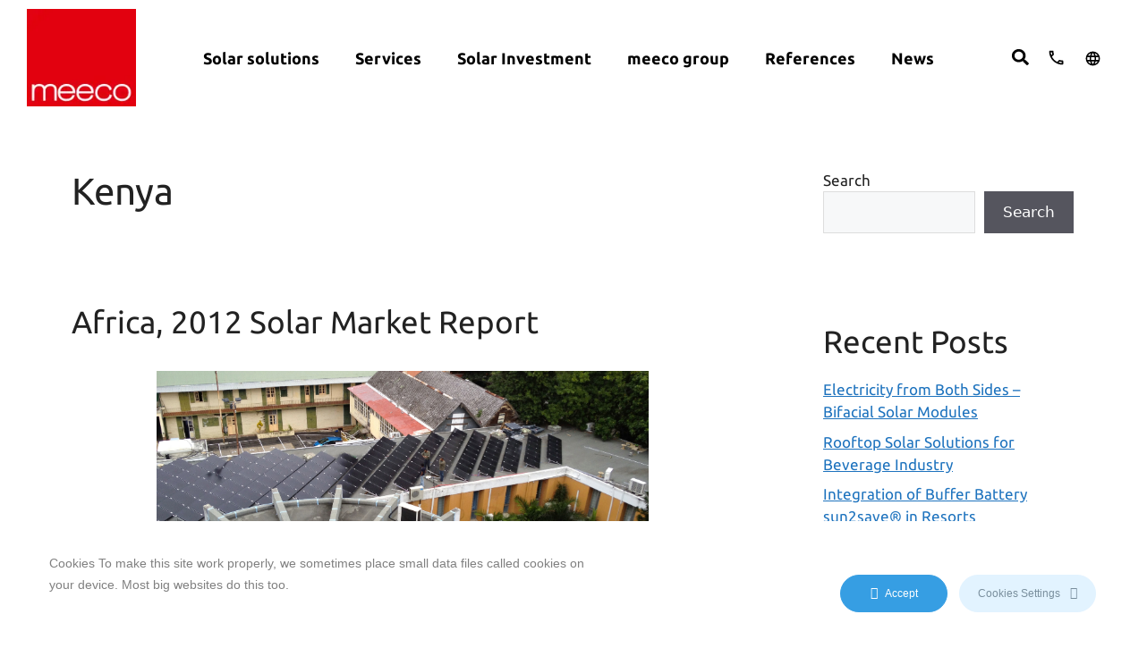

--- FILE ---
content_type: text/html; charset=UTF-8
request_url: https://meeco.net/tag/kenya/
body_size: 41968
content:
<!DOCTYPE html>
<html lang="en-GB">
<head>
	<meta charset="UTF-8">
	<meta name='robots' content='index, follow, max-image-preview:large, max-snippet:-1, max-video-preview:-1' />

<link rel='dns-prefetch' href='//www.googletagmanager.com'>
<link rel='dns-prefetch' href='//www.google-analytics.com'>
<meta name="viewport" content="width=device-width, initial-scale=1">
	<!-- This site is optimized with the Yoast SEO Premium plugin v19.1 (Yoast SEO v21.7) - https://yoast.com/wordpress/plugins/seo/ -->
	<title>Kenya Archives - Meeco</title><link rel="preload" href="" as="image" imagesrcset="https://meeco.net/wp-content/uploads/2022/04/meeco_559759306-2.png.webp" /><link rel="preload" href="https://meeco.net/wp-content/uploads/2013/02/Mauritius-CityHall-50kWp-1-web.jpg" as="image" /><link rel="preload" href="https://meeco.net/wp-content/plugins/wpforms-lite/assets/images/submit-spin.svg" as="image" /><link rel='preload' href='https://meeco.net/wp-content/plugins/elementor/assets/css/frontend.css' as='style' onload="this.rel='stylesheet';this.removeAttribute('onload');">
	<link rel="canonical" href="https://meeco.net/tag/kenya/" />
	<meta property="og:locale" content="en_GB" />
	<meta property="og:type" content="article" />
	<meta property="og:title" content="Kenya Archives" />
	<meta property="og:url" content="https://meeco.net/tag/kenya/" />
	<meta property="og:site_name" content="Meeco" />
	<meta name="twitter:card" content="summary_large_image" />
	<script type="application/ld+json" class="yoast-schema-graph">{"@context":"https://schema.org","@graph":[{"@type":"CollectionPage","@id":"https://meeco.net/tag/kenya/","url":"https://meeco.net/tag/kenya/","name":"Kenya Archives - Meeco","isPartOf":{"@id":"https://meeco.net/#website"},"breadcrumb":{"@id":"https://meeco.net/tag/kenya/#breadcrumb"},"inLanguage":"en-GB"},{"@type":"BreadcrumbList","@id":"https://meeco.net/tag/kenya/#breadcrumb","itemListElement":[{"@type":"ListItem","position":1,"name":"Home","item":"https://meeco.net/"},{"@type":"ListItem","position":2,"name":"Kenya"}]},{"@type":"WebSite","@id":"https://meeco.net/#website","url":"https://meeco.net/","name":"Meeco","description":"meeco group","publisher":{"@id":"https://meeco.net/#organization"},"potentialAction":[{"@type":"SearchAction","target":{"@type":"EntryPoint","urlTemplate":"https://meeco.net/?s={search_term_string}"},"query-input":"required name=search_term_string"}],"inLanguage":"en-GB"},{"@type":"Organization","@id":"https://meeco.net/#organization","name":"Meeco Group","url":"https://meeco.net/","logo":{"@type":"ImageObject","inLanguage":"en-GB","@id":"https://meeco.net/#/schema/logo/image/","url":"https://meeco.net/wp-content/uploads/2022/04/meeco_559759306-2-1.png","contentUrl":"https://meeco.net/wp-content/uploads/2022/04/meeco_559759306-2-1.png","width":156,"height":140,"caption":"Meeco Group"},"image":{"@id":"https://meeco.net/#/schema/logo/image/"}}]}</script>
	<!-- / Yoast SEO Premium plugin. -->



<script>
dataLayer = [[]];
</script>
<!-- Google Tag Manager -->
<script>(function(w,d,s,l,i){w[l]=w[l]||[];w[l].push({'gtm.start':
new Date().getTime(),event:'gtm.js'});var f=d.getElementsByTagName(s)[0],
j=d.createElement(s),dl=l!='dataLayer'?'&l='+l:'';j.async=true;j.src=
'https://www.googletagmanager.com/gtm.js?id='+i+dl;f.parentNode.insertBefore(j,f);
})(window,document,'script','dataLayer','GTM-MTK2SZ8');</script>
<!-- End Google Tag Manager --><link rel='stylesheet' id='ct-ultimate-gdpr-cookie-popup-css' href='https://meeco.net/wp-content/plugins/ct-ultimate-gdpr/assets/css/cookie-popup.min.css?ver=6.4.2' media='all' />
<link rel='stylesheet' id='ct-ultimate-gdpr-custom-fonts-css' href='https://meeco.net/wp-content/plugins/ct-ultimate-gdpr/assets/css/fonts/fonts.css?ver=6.4.2' media='all' />
<link rel='stylesheet' id='wp-block-library-css' href='https://meeco.net/wp-includes/css/dist/block-library/style.min.css?ver=6.4.2' media='all' />
<style id='classic-theme-styles-inline-css'>
/*! This file is auto-generated */
.wp-block-button__link{color:#fff;background-color:#32373c;border-radius:9999px;box-shadow:none;text-decoration:none;padding:calc(.667em + 2px) calc(1.333em + 2px);font-size:1.125em}.wp-block-file__button{background:#32373c;color:#fff;text-decoration:none}
</style>
<style id='global-styles-inline-css'>
body{--wp--preset--color--black: #000000;--wp--preset--color--cyan-bluish-gray: #abb8c3;--wp--preset--color--white: #ffffff;--wp--preset--color--pale-pink: #f78da7;--wp--preset--color--vivid-red: #cf2e2e;--wp--preset--color--luminous-vivid-orange: #ff6900;--wp--preset--color--luminous-vivid-amber: #fcb900;--wp--preset--color--light-green-cyan: #7bdcb5;--wp--preset--color--vivid-green-cyan: #00d084;--wp--preset--color--pale-cyan-blue: #8ed1fc;--wp--preset--color--vivid-cyan-blue: #0693e3;--wp--preset--color--vivid-purple: #9b51e0;--wp--preset--color--contrast: var(--contrast);--wp--preset--color--contrast-2: var(--contrast-2);--wp--preset--color--contrast-3: var(--contrast-3);--wp--preset--color--base: var(--base);--wp--preset--color--base-2: var(--base-2);--wp--preset--color--base-3: var(--base-3);--wp--preset--color--accent: var(--accent);--wp--preset--gradient--vivid-cyan-blue-to-vivid-purple: linear-gradient(135deg,rgba(6,147,227,1) 0%,rgb(155,81,224) 100%);--wp--preset--gradient--light-green-cyan-to-vivid-green-cyan: linear-gradient(135deg,rgb(122,220,180) 0%,rgb(0,208,130) 100%);--wp--preset--gradient--luminous-vivid-amber-to-luminous-vivid-orange: linear-gradient(135deg,rgba(252,185,0,1) 0%,rgba(255,105,0,1) 100%);--wp--preset--gradient--luminous-vivid-orange-to-vivid-red: linear-gradient(135deg,rgba(255,105,0,1) 0%,rgb(207,46,46) 100%);--wp--preset--gradient--very-light-gray-to-cyan-bluish-gray: linear-gradient(135deg,rgb(238,238,238) 0%,rgb(169,184,195) 100%);--wp--preset--gradient--cool-to-warm-spectrum: linear-gradient(135deg,rgb(74,234,220) 0%,rgb(151,120,209) 20%,rgb(207,42,186) 40%,rgb(238,44,130) 60%,rgb(251,105,98) 80%,rgb(254,248,76) 100%);--wp--preset--gradient--blush-light-purple: linear-gradient(135deg,rgb(255,206,236) 0%,rgb(152,150,240) 100%);--wp--preset--gradient--blush-bordeaux: linear-gradient(135deg,rgb(254,205,165) 0%,rgb(254,45,45) 50%,rgb(107,0,62) 100%);--wp--preset--gradient--luminous-dusk: linear-gradient(135deg,rgb(255,203,112) 0%,rgb(199,81,192) 50%,rgb(65,88,208) 100%);--wp--preset--gradient--pale-ocean: linear-gradient(135deg,rgb(255,245,203) 0%,rgb(182,227,212) 50%,rgb(51,167,181) 100%);--wp--preset--gradient--electric-grass: linear-gradient(135deg,rgb(202,248,128) 0%,rgb(113,206,126) 100%);--wp--preset--gradient--midnight: linear-gradient(135deg,rgb(2,3,129) 0%,rgb(40,116,252) 100%);--wp--preset--font-size--small: 13px;--wp--preset--font-size--medium: 20px;--wp--preset--font-size--large: 36px;--wp--preset--font-size--x-large: 42px;--wp--preset--spacing--20: 0.44rem;--wp--preset--spacing--30: 0.67rem;--wp--preset--spacing--40: 1rem;--wp--preset--spacing--50: 1.5rem;--wp--preset--spacing--60: 2.25rem;--wp--preset--spacing--70: 3.38rem;--wp--preset--spacing--80: 5.06rem;--wp--preset--shadow--natural: 6px 6px 9px rgba(0, 0, 0, 0.2);--wp--preset--shadow--deep: 12px 12px 50px rgba(0, 0, 0, 0.4);--wp--preset--shadow--sharp: 6px 6px 0px rgba(0, 0, 0, 0.2);--wp--preset--shadow--outlined: 6px 6px 0px -3px rgba(255, 255, 255, 1), 6px 6px rgba(0, 0, 0, 1);--wp--preset--shadow--crisp: 6px 6px 0px rgba(0, 0, 0, 1);}:where(.is-layout-flex){gap: 0.5em;}:where(.is-layout-grid){gap: 0.5em;}body .is-layout-flow > .alignleft{float: left;margin-inline-start: 0;margin-inline-end: 2em;}body .is-layout-flow > .alignright{float: right;margin-inline-start: 2em;margin-inline-end: 0;}body .is-layout-flow > .aligncenter{margin-left: auto !important;margin-right: auto !important;}body .is-layout-constrained > .alignleft{float: left;margin-inline-start: 0;margin-inline-end: 2em;}body .is-layout-constrained > .alignright{float: right;margin-inline-start: 2em;margin-inline-end: 0;}body .is-layout-constrained > .aligncenter{margin-left: auto !important;margin-right: auto !important;}body .is-layout-constrained > :where(:not(.alignleft):not(.alignright):not(.alignfull)){max-width: var(--wp--style--global--content-size);margin-left: auto !important;margin-right: auto !important;}body .is-layout-constrained > .alignwide{max-width: var(--wp--style--global--wide-size);}body .is-layout-flex{display: flex;}body .is-layout-flex{flex-wrap: wrap;align-items: center;}body .is-layout-flex > *{margin: 0;}body .is-layout-grid{display: grid;}body .is-layout-grid > *{margin: 0;}:where(.wp-block-columns.is-layout-flex){gap: 2em;}:where(.wp-block-columns.is-layout-grid){gap: 2em;}:where(.wp-block-post-template.is-layout-flex){gap: 1.25em;}:where(.wp-block-post-template.is-layout-grid){gap: 1.25em;}.has-black-color{color: var(--wp--preset--color--black) !important;}.has-cyan-bluish-gray-color{color: var(--wp--preset--color--cyan-bluish-gray) !important;}.has-white-color{color: var(--wp--preset--color--white) !important;}.has-pale-pink-color{color: var(--wp--preset--color--pale-pink) !important;}.has-vivid-red-color{color: var(--wp--preset--color--vivid-red) !important;}.has-luminous-vivid-orange-color{color: var(--wp--preset--color--luminous-vivid-orange) !important;}.has-luminous-vivid-amber-color{color: var(--wp--preset--color--luminous-vivid-amber) !important;}.has-light-green-cyan-color{color: var(--wp--preset--color--light-green-cyan) !important;}.has-vivid-green-cyan-color{color: var(--wp--preset--color--vivid-green-cyan) !important;}.has-pale-cyan-blue-color{color: var(--wp--preset--color--pale-cyan-blue) !important;}.has-vivid-cyan-blue-color{color: var(--wp--preset--color--vivid-cyan-blue) !important;}.has-vivid-purple-color{color: var(--wp--preset--color--vivid-purple) !important;}.has-black-background-color{background-color: var(--wp--preset--color--black) !important;}.has-cyan-bluish-gray-background-color{background-color: var(--wp--preset--color--cyan-bluish-gray) !important;}.has-white-background-color{background-color: var(--wp--preset--color--white) !important;}.has-pale-pink-background-color{background-color: var(--wp--preset--color--pale-pink) !important;}.has-vivid-red-background-color{background-color: var(--wp--preset--color--vivid-red) !important;}.has-luminous-vivid-orange-background-color{background-color: var(--wp--preset--color--luminous-vivid-orange) !important;}.has-luminous-vivid-amber-background-color{background-color: var(--wp--preset--color--luminous-vivid-amber) !important;}.has-light-green-cyan-background-color{background-color: var(--wp--preset--color--light-green-cyan) !important;}.has-vivid-green-cyan-background-color{background-color: var(--wp--preset--color--vivid-green-cyan) !important;}.has-pale-cyan-blue-background-color{background-color: var(--wp--preset--color--pale-cyan-blue) !important;}.has-vivid-cyan-blue-background-color{background-color: var(--wp--preset--color--vivid-cyan-blue) !important;}.has-vivid-purple-background-color{background-color: var(--wp--preset--color--vivid-purple) !important;}.has-black-border-color{border-color: var(--wp--preset--color--black) !important;}.has-cyan-bluish-gray-border-color{border-color: var(--wp--preset--color--cyan-bluish-gray) !important;}.has-white-border-color{border-color: var(--wp--preset--color--white) !important;}.has-pale-pink-border-color{border-color: var(--wp--preset--color--pale-pink) !important;}.has-vivid-red-border-color{border-color: var(--wp--preset--color--vivid-red) !important;}.has-luminous-vivid-orange-border-color{border-color: var(--wp--preset--color--luminous-vivid-orange) !important;}.has-luminous-vivid-amber-border-color{border-color: var(--wp--preset--color--luminous-vivid-amber) !important;}.has-light-green-cyan-border-color{border-color: var(--wp--preset--color--light-green-cyan) !important;}.has-vivid-green-cyan-border-color{border-color: var(--wp--preset--color--vivid-green-cyan) !important;}.has-pale-cyan-blue-border-color{border-color: var(--wp--preset--color--pale-cyan-blue) !important;}.has-vivid-cyan-blue-border-color{border-color: var(--wp--preset--color--vivid-cyan-blue) !important;}.has-vivid-purple-border-color{border-color: var(--wp--preset--color--vivid-purple) !important;}.has-vivid-cyan-blue-to-vivid-purple-gradient-background{background: var(--wp--preset--gradient--vivid-cyan-blue-to-vivid-purple) !important;}.has-light-green-cyan-to-vivid-green-cyan-gradient-background{background: var(--wp--preset--gradient--light-green-cyan-to-vivid-green-cyan) !important;}.has-luminous-vivid-amber-to-luminous-vivid-orange-gradient-background{background: var(--wp--preset--gradient--luminous-vivid-amber-to-luminous-vivid-orange) !important;}.has-luminous-vivid-orange-to-vivid-red-gradient-background{background: var(--wp--preset--gradient--luminous-vivid-orange-to-vivid-red) !important;}.has-very-light-gray-to-cyan-bluish-gray-gradient-background{background: var(--wp--preset--gradient--very-light-gray-to-cyan-bluish-gray) !important;}.has-cool-to-warm-spectrum-gradient-background{background: var(--wp--preset--gradient--cool-to-warm-spectrum) !important;}.has-blush-light-purple-gradient-background{background: var(--wp--preset--gradient--blush-light-purple) !important;}.has-blush-bordeaux-gradient-background{background: var(--wp--preset--gradient--blush-bordeaux) !important;}.has-luminous-dusk-gradient-background{background: var(--wp--preset--gradient--luminous-dusk) !important;}.has-pale-ocean-gradient-background{background: var(--wp--preset--gradient--pale-ocean) !important;}.has-electric-grass-gradient-background{background: var(--wp--preset--gradient--electric-grass) !important;}.has-midnight-gradient-background{background: var(--wp--preset--gradient--midnight) !important;}.has-small-font-size{font-size: var(--wp--preset--font-size--small) !important;}.has-medium-font-size{font-size: var(--wp--preset--font-size--medium) !important;}.has-large-font-size{font-size: var(--wp--preset--font-size--large) !important;}.has-x-large-font-size{font-size: var(--wp--preset--font-size--x-large) !important;}
.wp-block-navigation a:where(:not(.wp-element-button)){color: inherit;}
:where(.wp-block-post-template.is-layout-flex){gap: 1.25em;}:where(.wp-block-post-template.is-layout-grid){gap: 1.25em;}
:where(.wp-block-columns.is-layout-flex){gap: 2em;}:where(.wp-block-columns.is-layout-grid){gap: 2em;}
.wp-block-pullquote{font-size: 1.5em;line-height: 1.6;}
</style>
<link rel='stylesheet' id='ct-ultimate-gdpr-css' href='https://meeco.net/wp-content/plugins/ct-ultimate-gdpr/assets/css/style.min.css?ver=4.1' media='all' />
<link rel='stylesheet' id='ct-ultimate-gdpr-font-awesome-css' href='https://meeco.net/wp-content/plugins/ct-ultimate-gdpr/assets/css/fonts/font-awesome/css/font-awesome.min.css?ver=6.4.2' media='all' />
<link rel='stylesheet' id='htmega-menu-css' href='https://meeco.net/wp-content/plugins/ht-menu-lite/assets/css/mega-menu-style.css?ver=1.2.2' media='all' />
<style id='htmega-menu-inline-css'>

            
                .htmega-menu-container ul > li > a{
                    color: #000000;
                }
            
            
                .htmega-menu-container ul > li.current_page_item  > a,
                .htmega-menu-container ul > li > a:hover{
                    color: #dd9933;
                }
            
            
            
            
            
            
            
                .htmega-menu-container .htmegamenu-content-wrapper{
                    background-color: #efefef;
                }
            
            
</style>
<link rel='stylesheet' id='generate-style-css' href='https://meeco.net/wp-content/themes/generatepress/assets/css/main.min.css?ver=3.3.1' media='all' />
<style id='generate-style-inline-css'>
body{background-color:var(--base-2);color:var(--contrast);}a{color:var(--accent);}a{text-decoration:underline;}.entry-title a, .site-branding a, a.button, .wp-block-button__link, .main-navigation a{text-decoration:none;}a:hover, a:focus, a:active{color:var(--contrast);}.wp-block-group__inner-container{max-width:1200px;margin-left:auto;margin-right:auto;}:root{--contrast:#222222;--contrast-2:#575760;--contrast-3:#b2b2be;--base:#f0f0f0;--base-2:#f7f8f9;--base-3:#ffffff;--accent:#1e73be;}:root .has-contrast-color{color:var(--contrast);}:root .has-contrast-background-color{background-color:var(--contrast);}:root .has-contrast-2-color{color:var(--contrast-2);}:root .has-contrast-2-background-color{background-color:var(--contrast-2);}:root .has-contrast-3-color{color:var(--contrast-3);}:root .has-contrast-3-background-color{background-color:var(--contrast-3);}:root .has-base-color{color:var(--base);}:root .has-base-background-color{background-color:var(--base);}:root .has-base-2-color{color:var(--base-2);}:root .has-base-2-background-color{background-color:var(--base-2);}:root .has-base-3-color{color:var(--base-3);}:root .has-base-3-background-color{background-color:var(--base-3);}:root .has-accent-color{color:var(--accent);}:root .has-accent-background-color{background-color:var(--accent);}.top-bar{background-color:#636363;color:#ffffff;}.top-bar a{color:#ffffff;}.top-bar a:hover{color:#303030;}.site-header{background-color:var(--base-3);}.main-title a,.main-title a:hover{color:var(--contrast);}.site-description{color:var(--contrast-2);}.mobile-menu-control-wrapper .menu-toggle,.mobile-menu-control-wrapper .menu-toggle:hover,.mobile-menu-control-wrapper .menu-toggle:focus,.has-inline-mobile-toggle #site-navigation.toggled{background-color:rgba(0, 0, 0, 0.02);}.main-navigation,.main-navigation ul ul{background-color:var(--base-3);}.main-navigation .main-nav ul li a, .main-navigation .menu-toggle, .main-navigation .menu-bar-items{color:var(--contrast);}.main-navigation .main-nav ul li:not([class*="current-menu-"]):hover > a, .main-navigation .main-nav ul li:not([class*="current-menu-"]):focus > a, .main-navigation .main-nav ul li.sfHover:not([class*="current-menu-"]) > a, .main-navigation .menu-bar-item:hover > a, .main-navigation .menu-bar-item.sfHover > a{color:var(--accent);}button.menu-toggle:hover,button.menu-toggle:focus{color:var(--contrast);}.main-navigation .main-nav ul li[class*="current-menu-"] > a{color:var(--accent);}.navigation-search input[type="search"],.navigation-search input[type="search"]:active, .navigation-search input[type="search"]:focus, .main-navigation .main-nav ul li.search-item.active > a, .main-navigation .menu-bar-items .search-item.active > a{color:var(--accent);}.main-navigation ul ul{background-color:var(--base);}.separate-containers .inside-article, .separate-containers .comments-area, .separate-containers .page-header, .one-container .container, .separate-containers .paging-navigation, .inside-page-header{background-color:var(--base-3);}.entry-title a{color:var(--contrast);}.entry-title a:hover{color:var(--contrast-2);}.entry-meta{color:var(--contrast-2);}.sidebar .widget{background-color:var(--base-3);}.footer-widgets{background-color:var(--base-3);}.site-info{background-color:var(--base-3);}input[type="text"],input[type="email"],input[type="url"],input[type="password"],input[type="search"],input[type="tel"],input[type="number"],textarea,select{color:var(--contrast);background-color:var(--base-2);border-color:var(--base);}input[type="text"]:focus,input[type="email"]:focus,input[type="url"]:focus,input[type="password"]:focus,input[type="search"]:focus,input[type="tel"]:focus,input[type="number"]:focus,textarea:focus,select:focus{color:var(--contrast);background-color:var(--base-2);border-color:var(--contrast-3);}button,html input[type="button"],input[type="reset"],input[type="submit"],a.button,a.wp-block-button__link:not(.has-background){color:#ffffff;background-color:#55555e;}button:hover,html input[type="button"]:hover,input[type="reset"]:hover,input[type="submit"]:hover,a.button:hover,button:focus,html input[type="button"]:focus,input[type="reset"]:focus,input[type="submit"]:focus,a.button:focus,a.wp-block-button__link:not(.has-background):active,a.wp-block-button__link:not(.has-background):focus,a.wp-block-button__link:not(.has-background):hover{color:#ffffff;background-color:#3f4047;}a.generate-back-to-top{background-color:rgba( 0,0,0,0.4 );color:#ffffff;}a.generate-back-to-top:hover,a.generate-back-to-top:focus{background-color:rgba( 0,0,0,0.6 );color:#ffffff;}:root{--gp-search-modal-bg-color:var(--base-3);--gp-search-modal-text-color:var(--contrast);--gp-search-modal-overlay-bg-color:rgba(0,0,0,0.2);}@media (max-width:768px){.main-navigation .menu-bar-item:hover > a, .main-navigation .menu-bar-item.sfHover > a{background:none;color:var(--contrast);}}.nav-below-header .main-navigation .inside-navigation.grid-container, .nav-above-header .main-navigation .inside-navigation.grid-container{padding:0px 20px 0px 20px;}.site-main .wp-block-group__inner-container{padding:40px;}.separate-containers .paging-navigation{padding-top:20px;padding-bottom:20px;}.entry-content .alignwide, body:not(.no-sidebar) .entry-content .alignfull{margin-left:-40px;width:calc(100% + 80px);max-width:calc(100% + 80px);}.rtl .menu-item-has-children .dropdown-menu-toggle{padding-left:20px;}.rtl .main-navigation .main-nav ul li.menu-item-has-children > a{padding-right:20px;}@media (max-width:768px){.separate-containers .inside-article, .separate-containers .comments-area, .separate-containers .page-header, .separate-containers .paging-navigation, .one-container .site-content, .inside-page-header{padding:30px;}.site-main .wp-block-group__inner-container{padding:30px;}.inside-top-bar{padding-right:30px;padding-left:30px;}.inside-header{padding-right:30px;padding-left:30px;}.widget-area .widget{padding-top:30px;padding-right:30px;padding-bottom:30px;padding-left:30px;}.footer-widgets-container{padding-top:30px;padding-right:30px;padding-bottom:30px;padding-left:30px;}.inside-site-info{padding-right:30px;padding-left:30px;}.entry-content .alignwide, body:not(.no-sidebar) .entry-content .alignfull{margin-left:-30px;width:calc(100% + 60px);max-width:calc(100% + 60px);}.one-container .site-main .paging-navigation{margin-bottom:20px;}}/* End cached CSS */.is-right-sidebar{width:30%;}.is-left-sidebar{width:30%;}.site-content .content-area{width:70%;}@media (max-width:768px){.main-navigation .menu-toggle,.sidebar-nav-mobile:not(#sticky-placeholder){display:block;}.main-navigation ul,.gen-sidebar-nav,.main-navigation:not(.slideout-navigation):not(.toggled) .main-nav > ul,.has-inline-mobile-toggle #site-navigation .inside-navigation > *:not(.navigation-search):not(.main-nav){display:none;}.nav-align-right .inside-navigation,.nav-align-center .inside-navigation{justify-content:space-between;}.has-inline-mobile-toggle .mobile-menu-control-wrapper{display:flex;flex-wrap:wrap;}.has-inline-mobile-toggle .inside-header{flex-direction:row;text-align:left;flex-wrap:wrap;}.has-inline-mobile-toggle .header-widget,.has-inline-mobile-toggle #site-navigation{flex-basis:100%;}.nav-float-left .has-inline-mobile-toggle #site-navigation{order:10;}}
.elementor-template-full-width .site-content{display:block;}
</style>
<link rel='stylesheet' id='elementor-frontend-css' href='https://meeco.net/wp-content/plugins/elementor/assets/css/frontend.min.css?ver=3.18.3' media='all' />
<link rel='stylesheet' id='swiper-css' href='https://meeco.net/wp-content/plugins/elementor/assets/lib/swiper/css/swiper.min.css?ver=5.3.6' media='all' />
<link rel='stylesheet' id='elementor-post-7-css' href='https://meeco.net/wp-content/uploads/elementor/css/post-7.css?ver=1703228412' media='all' />
<link rel='stylesheet' id='dce-style-css' href='https://meeco.net/wp-content/plugins/dynamic-content-for-elementor/assets/css/style.min.css?ver=2.7.9' media='all' />
<link rel='stylesheet' id='elementor-pro-css' href='https://meeco.net/wp-content/plugins/elementor-pro/assets/css/frontend.min.css?ver=3.18.2' media='all' />
<link rel='stylesheet' id='font-awesome-5-all-css' href='https://meeco.net/wp-content/plugins/elementor/assets/lib/font-awesome/css/all.min.css?ver=3.18.3' media='all' />
<link rel='stylesheet' id='font-awesome-4-shim-css' href='https://meeco.net/wp-content/plugins/elementor/assets/lib/font-awesome/css/v4-shims.min.css?ver=3.18.3' media='all' />
<link rel='stylesheet' id='elementor-global-css' href='https://meeco.net/wp-content/uploads/elementor/css/global.css?ver=1703228413' media='all' />
<link rel='stylesheet' id='elementor-post-6532-css' href='https://meeco.net/wp-content/uploads/elementor/css/post-6532.css?ver=1703228413' media='all' />
<link rel='stylesheet' id='elementor-post-6512-css' href='https://meeco.net/wp-content/uploads/elementor/css/post-6512.css?ver=1703228414' media='all' />
<link rel='stylesheet' id='elementor-post-553-css' href='https://meeco.net/wp-content/uploads/elementor/css/post-553.css?ver=1703228414' media='all' />
<link rel='stylesheet' id='elementor-post-6359-css' href='https://meeco.net/wp-content/uploads/elementor/css/post-6359.css?ver=1703228414' media='all' />
<link rel='stylesheet' id='elementor-post-3639-css' href='https://meeco.net/wp-content/uploads/elementor/css/post-3639.css?ver=1721059708' media='all' />
<link rel='stylesheet' id='ct-ultimate-gdpr-jquery-ui-css' href='https://meeco.net/wp-content/plugins/ct-ultimate-gdpr/assets/css/jquery-ui.min.css?ver=6.4.2' media='all' />
<link rel='stylesheet' id='ecs-styles-css' href='https://meeco.net/wp-content/plugins/ele-custom-skin/assets/css/ecs-style.css?ver=3.1.7' media='all' />
<link rel='stylesheet' id='elementor-post-490-css' href='https://meeco.net/wp-content/uploads/elementor/css/post-490.css?ver=1651593240' media='all' />
<link rel='stylesheet' id='elementor-post-1155-css' href='https://meeco.net/wp-content/uploads/elementor/css/post-1155.css?ver=1655199616' media='all' />
<link rel='stylesheet' id='elementor-post-1314-css' href='https://meeco.net/wp-content/uploads/elementor/css/post-1314.css?ver=1655148680' media='all' />
<link rel='stylesheet' id='elementor-post-1527-css' href='https://meeco.net/wp-content/uploads/elementor/css/post-1527.css?ver=1655200206' media='all' />
<link rel='stylesheet' id='elementor-post-1859-css' href='https://meeco.net/wp-content/uploads/elementor/css/post-1859.css?ver=1655148615' media='all' />
<link rel='stylesheet' id='elementor-post-1860-css' href='https://meeco.net/wp-content/uploads/elementor/css/post-1860.css?ver=1655148667' media='all' />
<link rel='stylesheet' id='elementor-post-2131-css' href='https://meeco.net/wp-content/uploads/elementor/css/post-2131.css?ver=1652307105' media='all' />
<link rel='stylesheet' id='elementor-post-2302-css' href='https://meeco.net/wp-content/uploads/elementor/css/post-2302.css?ver=1655199840' media='all' />
<link rel='stylesheet' id='elementor-post-2756-css' href='https://meeco.net/wp-content/uploads/elementor/css/post-2756.css?ver=1652306868' media='all' />
<link rel='stylesheet' id='elementor-post-2773-css' href='https://meeco.net/wp-content/uploads/elementor/css/post-2773.css?ver=1652307294' media='all' />
<link rel='stylesheet' id='elementor-post-2812-css' href='https://meeco.net/wp-content/uploads/elementor/css/post-2812.css?ver=1652218203' media='all' />
<link rel='stylesheet' id='elementor-post-2816-css' href='https://meeco.net/wp-content/uploads/elementor/css/post-2816.css?ver=1655199939' media='all' />
<link rel='stylesheet' id='elementor-post-2852-css' href='https://meeco.net/wp-content/uploads/elementor/css/post-2852.css?ver=1651593302' media='all' />
<link rel='stylesheet' id='elementor-post-2853-css' href='https://meeco.net/wp-content/uploads/elementor/css/post-2853.css?ver=1651593194' media='all' />
<link rel='stylesheet' id='elementor-post-2865-css' href='https://meeco.net/wp-content/uploads/elementor/css/post-2865.css?ver=1655200342' media='all' />
<link rel='stylesheet' id='elementor-post-6005-css' href='https://meeco.net/wp-content/uploads/elementor/css/post-6005.css?ver=1655200448' media='all' />
<link rel='stylesheet' id='elementor-post-11269-css' href='https://meeco.net/wp-content/uploads/elementor/css/post-11269.css?ver=1652218318' media='all' />
<link rel='stylesheet' id='elementor-post-11273-css' href='https://meeco.net/wp-content/uploads/elementor/css/post-11273.css?ver=1652217903' media='all' />
<link rel='stylesheet' id='google-fonts-1-css' href='https://meeco.net/wp-content/cache/perfmatters/meeco.net/fonts/4a2db9e2e1bc.google-fonts.css' media='all' />
<script src="https://meeco.net/wp-includes/js/jquery/jquery.min.js?ver=3.7.1" id="jquery-core-js"></script>
<script src="https://meeco.net/wp-content/plugins/ct-ultimate-gdpr/assets/js/service-facebook-pixel.js?ver=6.4.2" id="ct-ultimate-gdpr-service-facebook-pixel-js" defer></script>
<script id="ct-ultimate-gdpr-service-google-analytics-js-extra">
var ct_ultimate_gdpr_service_google_analytics = {"id":"UA-13111434-1"};
</script>
<script src="https://meeco.net/wp-content/plugins/ct-ultimate-gdpr/assets/js/google-analytics.js?ver=6.4.2" id="ct-ultimate-gdpr-service-google-analytics-js" defer></script>
<script src="https://meeco.net/wp-content/plugins/ht-menu-lite/assets/js/htmegamenu-main.js?ver=6.4.2" id="htmegamenu-main-js" defer></script>
<script src="https://meeco.net/wp-content/plugins/elementor/assets/lib/font-awesome/js/v4-shims.min.js?ver=3.18.3" id="font-awesome-4-shim-js" defer></script>
<script id="ct-ultimate-gdpr-cookie-list-js-extra">
var ct_ultimate_gdpr_cookie_list = {"list":[]};
</script>
<script src="https://meeco.net/wp-content/plugins/ct-ultimate-gdpr/assets/js/cookie-list.js?ver=4.1" id="ct-ultimate-gdpr-cookie-list-js" defer></script>
<script src="https://meeco.net/wp-content/plugins/ct-ultimate-gdpr/assets/js/shortcode-block-cookie.js?ver=4.1" id="ct-ultimate-gdpr-shortcode-block-cookie-js" defer></script>
<script id="ecs_ajax_load-js-extra">
var ecs_ajax_params = {"ajaxurl":"https:\/\/meeco.net\/wp-admin\/admin-ajax.php","posts":"{\"tag\":\"kenya\",\"lang\":\"en\",\"error\":\"\",\"m\":\"\",\"p\":0,\"post_parent\":\"\",\"subpost\":\"\",\"subpost_id\":\"\",\"attachment\":\"\",\"attachment_id\":0,\"name\":\"\",\"pagename\":\"\",\"page_id\":0,\"second\":\"\",\"minute\":\"\",\"hour\":\"\",\"day\":0,\"monthnum\":0,\"year\":0,\"w\":0,\"category_name\":\"\",\"cat\":\"\",\"tag_id\":1355,\"author\":\"\",\"author_name\":\"\",\"feed\":\"\",\"tb\":\"\",\"paged\":0,\"meta_key\":\"\",\"meta_value\":\"\",\"preview\":\"\",\"s\":\"\",\"sentence\":\"\",\"title\":\"\",\"fields\":\"\",\"menu_order\":\"\",\"embed\":\"\",\"category__in\":[],\"category__not_in\":[],\"category__and\":[],\"post__in\":[],\"post__not_in\":[],\"post_name__in\":[],\"tag__in\":[],\"tag__not_in\":[],\"tag__and\":[],\"tag_slug__in\":[\"kenya\"],\"tag_slug__and\":[],\"post_parent__in\":[],\"post_parent__not_in\":[],\"author__in\":[],\"author__not_in\":[],\"search_columns\":[],\"ignore_sticky_posts\":false,\"suppress_filters\":false,\"cache_results\":true,\"update_post_term_cache\":true,\"update_menu_item_cache\":false,\"lazy_load_term_meta\":true,\"update_post_meta_cache\":true,\"post_type\":\"\",\"posts_per_page\":10,\"nopaging\":false,\"comments_per_page\":\"50\",\"no_found_rows\":false,\"taxonomy\":\"language\",\"term\":\"en\",\"order\":\"DESC\"}"};
</script>
<script src="https://meeco.net/wp-content/plugins/ele-custom-skin/assets/js/ecs_ajax_pagination.js?ver=3.1.7" id="ecs_ajax_load-js" defer></script>
<script src="https://meeco.net/wp-content/plugins/ele-custom-skin/assets/js/ecs.js?ver=3.1.7" id="ecs-script-js" defer></script>
<link rel="https://api.w.org/" href="https://meeco.net/wp-json/" /><link rel="alternate" type="application/json" href="https://meeco.net/wp-json/wp/v2/tags/1355" /><style>/* CSS added by WP Meta and Date Remover*/.wp-block-post-author__name{display:none !important;} .wp-block-post-date{display:none !important;} .entry-meta {display:none !important;} .home .entry-meta { display: none; } .entry-footer {display:none !important;} .home .entry-footer { display: none; }</style><meta name="generator" content="Elementor 3.18.3; features: e_dom_optimization, e_optimized_assets_loading, e_font_icon_svg, block_editor_assets_optimize, e_image_loading_optimization; settings: css_print_method-external, google_font-enabled, font_display-auto">
<link rel="icon" href="https://meeco.net/wp-content/uploads/2022/04/cropped-cropped-meeco_559759306inicio-32x32.jpg" sizes="32x32" />
<link rel="icon" href="https://meeco.net/wp-content/uploads/2022/04/cropped-cropped-meeco_559759306inicio-192x192.jpg" sizes="192x192" />
<link rel="apple-touch-icon" href="https://meeco.net/wp-content/uploads/2022/04/cropped-cropped-meeco_559759306inicio-180x180.jpg" />
<meta name="msapplication-TileImage" content="https://meeco.net/wp-content/uploads/2022/04/cropped-cropped-meeco_559759306inicio-270x270.jpg" />
		<style id="wp-custom-css">
			/* Remove meta data */
.elementor-posts .elementor-post__avatar img { display: none; }
.elementor-widget-posts .elementor-post__title, .elementor-widget-posts .elementor-post__title a{
	text-transform: capitalize;
}
*:focus{
	outline:none!important;
}
button.frm_button_submit.frm_final_submit.buton {
    width: 258px!important;
}
i.eicon-menu-bar{
	font-size:30px;
}
input {
    border-color: #ddd!important;
}
body, html{
	overflow-x:hidden!important;
}
section.elementor-section.elementor-inner-section.elementor-element.elementor-element-d66276d.elementor-section-boxed.elementor-section-height-default.elementor-section-height-default {
    border-radius: 5px;
}

body:not(.rtl) .elementor-35 .elementor-element.elementor-element-07e9652 {
    left: 0px;
    max-width: 96%;
}
.elementor-column-gap-default>.elementor-column>.elementor-element-populated {
   padding:0;
}
.elementor-43 .elementor-element.elementor-element-b51896b.elementor-column.elementor-element[data-element_type="column"] > .elementor-widget-wrap.elementor-element-populated {
    align-content: center;
    align-items: center;
    margin-top: -25%;
}

.elementor-43 .elementor-element.elementor-element-36ad9f4 {
    padding: 30px 50px 0px 51px;
}
.elementor-35 .elementor-element.elementor-element-02c6b87 .elementor-post__read-more {
    color: #ffff;
    background: #ffbd25;
    padding: 10px 20px;
    border-radius: 10px;
}
.elementor-posts-container.elementor-has-item-ratio .elementor-post__thumbnail.elementor-fit-height img {
    height: 70%;
	}

.elementor-35 .elementor-element.elementor-element-02c6b87 .elementor-post__title {
    margin-bottom: 25px;
    margin-top: 10%;
}
body{
	width:100%!important;
}

a.elementor-post__read-more {
    background: #FFBD25;
    color: #fff!important;
    padding: 10px 20px;
    border-radius: 10px;
}
.imagenes-caracteristicas {
	align-content: center!important;
	}

.boton-personalizado {
text-decoration:none;
font-weight:300;
font-size:20px;
color:#ffffff;
padding-top:15px;
padding-bottom:15px;
padding-left:60px;
padding-right:60px;
background-color:#fbb900;
border-radius: 10px;
}
.elementor-2131 .elementor-element.elementor-element-63f180b .elementor-heading-title {
    text-transform: none;
}
.elementor-2773 .elementor-element.elementor-element-63f180b .elementor-heading-title {
    text-transform: none;
}

.elementor-2756 .elementor-element.elementor-element-63f180b .elementor-heading-title {
    text-transform: none;
}

.elementor-4757 .elementor-element.elementor-element-76032f9 .elementor-tab-content  {line-height:18px}

.elementor-4213 .elementor-element.elementor-element-18c8658 .elementor-tab-content {line-height:18px}
.elementor-6504 .elementor-element.elementor-element-4b6ce3c2 .elementor-tab-content{line-height:18px}
.elementor-6434 .elementor-element.elementor-element-03a5521 .elementor-tab-content {
line-height:18px
}
.elementor-5808 .elementor-element.elementor-element-ea1797a .elementor-tab-content {
	line-height:18px}
	.elementor-6450 .elementor-element.elementor-element-18c8658 .elementor-tab-content{
	line-height:18px}
.elementor-3938 .elementor-element.elementor-element-18c8658 .elementor-tab-content{
	line-height:18px}
.elementor-4758 .elementor-element.elementor-element-76032f9 .elementor-tab-content{
	line-height:18px}
.elementor-4743 .elementor-element.elementor-element-76032f9 .elementor-tab-content{
	line-height:18px}
.elementor-6508 .elementor-element.elementor-element-4b6ce3c2 .elementor-tab-content{
	line-height:18px}
.elementor-2697 .elementor-element.elementor-element-4b6ce3c2 .elementor-tab-content{
	line-height:18px}
.elementor-6439 .elementor-element.elementor-element-03a5521 .elementor-tab-content{
	line-height:18px}
.elementor-3928 .elementor-element.elementor-element-03a5521 .elementor-tab-content{
	line-height:18px}
.elementor-5812 .elementor-element.elementor-element-ea1797a .elementor-tab-content{
	line-height:18px}
.elementor-3932 .elementor-element.elementor-element-ea1797a .elementor-tab-content{
	line-height:18px}
.menu-blog-container{
	text-align:end;
}
h3.headercontent {
	  font-size: 16px;
    font-weight: 300;
  	display:inline;
}
h3.headercontentbold {
	  font-size: 16px;
    font-weight: 500;
  	display:inline;
}
h3.contenth3{
		font-family:"Ubuntu";
    font-size: 16px;
    font-weight: 300;
		display:inline;}

h2.headertab{
	 font-size: 16px;
    font-weight: 300;
  	display:inline;
}
h2.elementor-heading{
		color:#FFB300!important;}



@media screen and (max-width: 480px){
	#desktop-menu-bottom{
		
		display:none;
	}
}




/** Start Block Kit CSS: 136-3-fc37602abad173a9d9d95d89bbe6bb80 **/

.envato-block__preview{overflow: visible !important;}

/** End Block Kit CSS: 136-3-fc37602abad173a9d9d95d89bbe6bb80 **/



/** Start Block Kit CSS: 33-3-f2d4515681d0cdeb2a000d0405e47669 **/

.envato-kit-30-phone-overlay {
	position: absolute !important;
	display: block !important;
	top: 0%;
	left: 0%;
	right: 0%;
	margin: auto;
	z-index: 1;
}
.envato-kit-30-div-rotate{
	transform: rotate(90deg);
}

/** End Block Kit CSS: 33-3-f2d4515681d0cdeb2a000d0405e47669 **/



/** Start Block Kit CSS: 105-3-0fb64e69c49a8e10692d28840c54ef95 **/

.envato-kit-102-phone-overlay {
	position: absolute !important;
	display: block !important;
	top: 0%;
	left: 0%;
	right: 0%;
	margin: auto;
	z-index: 1;
}

/** End Block Kit CSS: 105-3-0fb64e69c49a8e10692d28840c54ef95 **/

		</style>
		<style id="wpforms-css-vars-root">
				:root {
					--wpforms-field-border-radius: 3px;
--wpforms-field-background-color: #ffffff;
--wpforms-field-border-color: rgba( 0, 0, 0, 0.25 );
--wpforms-field-text-color: rgba( 0, 0, 0, 0.7 );
--wpforms-label-color: rgba( 0, 0, 0, 0.85 );
--wpforms-label-sublabel-color: rgba( 0, 0, 0, 0.55 );
--wpforms-label-error-color: #d63637;
--wpforms-button-border-radius: 3px;
--wpforms-button-background-color: #066aab;
--wpforms-button-text-color: #ffffff;
--wpforms-field-size-input-height: 43px;
--wpforms-field-size-input-spacing: 15px;
--wpforms-field-size-font-size: 16px;
--wpforms-field-size-line-height: 19px;
--wpforms-field-size-padding-h: 14px;
--wpforms-field-size-checkbox-size: 16px;
--wpforms-field-size-sublabel-spacing: 5px;
--wpforms-field-size-icon-size: 1;
--wpforms-label-size-font-size: 16px;
--wpforms-label-size-line-height: 19px;
--wpforms-label-size-sublabel-font-size: 14px;
--wpforms-label-size-sublabel-line-height: 17px;
--wpforms-button-size-font-size: 17px;
--wpforms-button-size-height: 41px;
--wpforms-button-size-padding-h: 15px;
--wpforms-button-size-margin-top: 10px;

				}
			</style><noscript><style>.perfmatters-lazy[data-src]{display:none !important;}</style></noscript><style>.perfmatters-lazy-youtube{position:relative;width:100%;max-width:100%;height:0;padding-bottom:56.23%;overflow:hidden}.perfmatters-lazy-youtube img{position:absolute;top:0;right:0;bottom:0;left:0;display:block;width:100%;max-width:100%;height:auto;margin:auto;border:none;cursor:pointer;transition:.5s all;-webkit-transition:.5s all;-moz-transition:.5s all}.perfmatters-lazy-youtube img:hover{-webkit-filter:brightness(75%)}.perfmatters-lazy-youtube .play{position:absolute;top:50%;left:50%;right:auto;width:68px;height:48px;margin-left:-34px;margin-top:-24px;background:url(https://meeco.net/wp-content/plugins/perfmatters/img/youtube.svg) no-repeat;background-position:center;background-size:cover;pointer-events:none}.perfmatters-lazy-youtube iframe{position:absolute;top:0;left:0;width:100%;height:100%;z-index:99}.wp-has-aspect-ratio .wp-block-embed__wrapper{position:relative;}.wp-has-aspect-ratio .perfmatters-lazy-youtube{position:absolute;top:0;right:0;bottom:0;left:0;width:100%;height:100%;padding-bottom:0}.perfmatters-lazy:not(picture),.perfmatters-lazy>img{opacity:0}.perfmatters-lazy.pmloaded,.perfmatters-lazy>img.pmloaded,.perfmatters-lazy[data-ll-status=entered],.perfmatters-lazy.pmloaded>img{opacity:1;transition:opacity 500ms}body .perfmatters-lazy-css-bg:not([data-ll-status=entered]),body .perfmatters-lazy-css-bg:not([data-ll-status=entered]) *,body .perfmatters-lazy-css-bg:not([data-ll-status=entered])::before{background-image:none!important;will-change:transform;transition:opacity 0.025s ease-in,transform 0.025s ease-in!important;}</style></head>

<body data-rsssl=1 class="archive tag tag-kenya tag-1355 wp-custom-logo wp-embed-responsive htmega-menu-active right-sidebar nav-float-right separate-containers header-aligned-left dropdown-hover elementor-default elementor-kit-7" itemtype="https://schema.org/Blog" itemscope>
	<!-- Google Tag Manager (noscript) -->
<noscript><iframe src="https://www.googletagmanager.com/ns.html?id=GTM-MTK2SZ8" height="0" width="0" style="display:none;visibility:hidden"></iframe></noscript>
<!-- End Google Tag Manager (noscript) --><a class="screen-reader-text skip-link" href="#content" title="Skip to content">Skip to content</a>		<div data-elementor-type="header" data-elementor-id="6359" class="elementor elementor-6359 elementor-location-header" data-elementor-post-type="elementor_library">
								<section class="elementor-section elementor-top-section elementor-element elementor-element-6e37144 section.elementor-section.elementor-top-section.elementor-element.elementor-element-36ad9f4.elementor-section-boxed.elementor-section-height-default.elementor-section-height-default.elementor-sticky.elementor-sticky--active.elementor-section--handles-inside.elementor-sticky--effects elementor-section-full_width elementor-section-content-middle elementor-section-height-default elementor-section-height-default perfmatters-lazy-css-bg" data-id="6e37144" data-element_type="section" id="desktop-menu-bottom" data-settings="{&quot;sticky&quot;:&quot;top&quot;,&quot;sticky_effects_offset&quot;:100,&quot;sticky_on&quot;:[&quot;desktop&quot;,&quot;tablet&quot;,&quot;mobile&quot;],&quot;sticky_offset&quot;:0}">
						<div class="elementor-container elementor-column-gap-default">
					<div class="elementor-column elementor-col-33 elementor-top-column elementor-element elementor-element-3cdc15b" data-id="3cdc15b" data-element_type="column">
			<div class="elementor-widget-wrap elementor-element-populated">
								<div class="elementor-element elementor-element-60bbf66 elementor-widget elementor-widget-theme-site-logo elementor-widget-image" data-id="60bbf66" data-element_type="widget" data-widget_type="theme-site-logo.default">
				<div class="elementor-widget-container">
											<a href="https://meeco.net/">
			<picture data-perfmatters-preload title="meeco_559759306 (2)" loading="lazy">
<source type="image/webp" srcset="https://meeco.net/wp-content/uploads/2022/04/meeco_559759306-2.png.webp"/>
<img data-perfmatters-preload src="https://meeco.net/wp-content/uploads/2022/04/meeco_559759306-2.png" alt="meeco_559759306 (2)" loading="lazy" class="no-lazy" />
</picture>
				</a>
											</div>
				</div>
					</div>
		</div>
				<div data-dce-background-color="#FFFFFFB3" class="elementor-column elementor-col-33 elementor-top-column elementor-element elementor-element-fc196b4 he" data-id="fc196b4" data-element_type="column" data-settings="{&quot;background_background&quot;:&quot;classic&quot;}">
			<div class="elementor-widget-wrap elementor-element-populated">
								<div data-dce-background-color="#FAB72200" class="elementor-element elementor-element-e333d4f elementor-widget__width-auto nav_item elementor-widget elementor-widget-button" data-id="e333d4f" data-element_type="widget" data-widget_type="button.default">
				<div class="elementor-widget-container">
					<div class="elementor-button-wrapper">
			<a class="elementor-button elementor-button-link elementor-size-sm" href="https://meeco.net/solar-solutions/">
						<span class="elementor-button-content-wrapper">
						<span class="elementor-button-text">Solar solutions</span>
		</span>
					</a>
		</div>
				</div>
				</div>
				<section class="elementor-section elementor-inner-section elementor-element elementor-element-925aef1 mega-menu-header  elementor-section-boxed elementor-section-height-default elementor-section-height-default perfmatters-lazy-css-bg" data-id="925aef1" data-element_type="section">
						<div class="elementor-container elementor-column-gap-narrow">
					<div class="elementor-column elementor-col-25 elementor-inner-column elementor-element elementor-element-de46db5" data-id="de46db5" data-element_type="column">
			<div class="elementor-widget-wrap elementor-element-populated">
								<div class="elementor-element elementor-element-f20a517 elementor-widget elementor-widget-heading" data-id="f20a517" data-element_type="widget" data-widget_type="heading.default">
				<div class="elementor-widget-container">
			<p class="elementor-heading-title elementor-size-default">Solar production:</p>		</div>
				</div>
				<div class="elementor-element elementor-element-a566c31 elementor-grid-1 elementor-posts--thumbnail-top elementor-grid-tablet-2 elementor-grid-mobile-1 elementor-widget elementor-widget-posts" data-id="a566c31" data-element_type="widget" data-settings="{&quot;custom_columns&quot;:&quot;1&quot;,&quot;custom_row_gap&quot;:{&quot;unit&quot;:&quot;px&quot;,&quot;size&quot;:15,&quot;sizes&quot;:[]},&quot;custom_columns_tablet&quot;:&quot;2&quot;,&quot;custom_columns_mobile&quot;:&quot;1&quot;,&quot;custom_row_gap_tablet&quot;:{&quot;unit&quot;:&quot;px&quot;,&quot;size&quot;:&quot;&quot;,&quot;sizes&quot;:[]},&quot;custom_row_gap_mobile&quot;:{&quot;unit&quot;:&quot;px&quot;,&quot;size&quot;:&quot;&quot;,&quot;sizes&quot;:[]}}" data-widget_type="posts.custom">
				<div class="elementor-widget-container">
			      <div class="ecs-posts elementor-posts-container elementor-posts   elementor-grid elementor-posts--skin-custom" data-settings="{&quot;current_page&quot;:1,&quot;max_num_pages&quot;:1,&quot;load_method&quot;:&quot;&quot;,&quot;widget_id&quot;:&quot;a566c31&quot;,&quot;post_id&quot;:6866,&quot;theme_id&quot;:6359,&quot;change_url&quot;:false,&quot;reinit_js&quot;:false}">
      		<article id="post-5682" class="elementor-post elementor-grid-item ecs-post-loop post-5682 producto type-producto status-publish has-post-thumbnail hentry category-produccion-solar">
				<div data-elementor-type="loop" data-elementor-id="2131" class="elementor elementor-2131 elementor-location-header post-5682 producto type-producto status-publish has-post-thumbnail hentry category-produccion-solar" data-elementor-post-type="elementor_library">
								<section class="elementor-section elementor-top-section elementor-element elementor-element-d00931e elementor-section-boxed elementor-section-height-default elementor-section-height-default perfmatters-lazy-css-bg" data-id="d00931e" data-element_type="section">
						<div class="elementor-container elementor-column-gap-default">
					<div class="elementor-column elementor-col-100 elementor-top-column elementor-element elementor-element-a92260b" data-id="a92260b" data-element_type="column">
			<div class="elementor-widget-wrap elementor-element-populated">
								<div class="elementor-element elementor-element-63f180b elementor-widget elementor-widget-heading" data-id="63f180b" data-element_type="widget" data-widget_type="heading.default">
				<div class="elementor-widget-container">
			<p class="elementor-heading-title elementor-size-default"><a href="https://meeco.net/solar-solutions/rooftop-solar/">sun2roof</a></p>		</div>
				</div>
					</div>
		</div>
							</div>
		</section>
						</div>
				</article>
				<article id="post-5686" class="elementor-post elementor-grid-item ecs-post-loop post-5686 producto type-producto status-publish has-post-thumbnail hentry category-produccion-solar">
				<div data-elementor-type="loop" data-elementor-id="2131" class="elementor elementor-2131 elementor-location-header post-5686 producto type-producto status-publish has-post-thumbnail hentry category-produccion-solar" data-elementor-post-type="elementor_library">
								<section class="elementor-section elementor-top-section elementor-element elementor-element-d00931e elementor-section-boxed elementor-section-height-default elementor-section-height-default perfmatters-lazy-css-bg" data-id="d00931e" data-element_type="section">
						<div class="elementor-container elementor-column-gap-default">
					<div class="elementor-column elementor-col-100 elementor-top-column elementor-element elementor-element-a92260b" data-id="a92260b" data-element_type="column">
			<div class="elementor-widget-wrap elementor-element-populated">
								<div class="elementor-element elementor-element-63f180b elementor-widget elementor-widget-heading" data-id="63f180b" data-element_type="widget" data-widget_type="heading.default">
				<div class="elementor-widget-container">
			<p class="elementor-heading-title elementor-size-default"><a href="https://meeco.net/solar-solutions/pv-solutions/">sun2live</a></p>		</div>
				</div>
					</div>
		</div>
							</div>
		</section>
						</div>
				</article>
				<article id="post-5680" class="elementor-post elementor-grid-item ecs-post-loop post-5680 producto type-producto status-publish has-post-thumbnail hentry category-produccion-solar">
				<div data-elementor-type="loop" data-elementor-id="2131" class="elementor elementor-2131 elementor-location-header post-5680 producto type-producto status-publish has-post-thumbnail hentry category-produccion-solar" data-elementor-post-type="elementor_library">
								<section class="elementor-section elementor-top-section elementor-element elementor-element-d00931e elementor-section-boxed elementor-section-height-default elementor-section-height-default perfmatters-lazy-css-bg" data-id="d00931e" data-element_type="section">
						<div class="elementor-container elementor-column-gap-default">
					<div class="elementor-column elementor-col-100 elementor-top-column elementor-element elementor-element-a92260b" data-id="a92260b" data-element_type="column">
			<div class="elementor-widget-wrap elementor-element-populated">
								<div class="elementor-element elementor-element-63f180b elementor-widget elementor-widget-heading" data-id="63f180b" data-element_type="widget" data-widget_type="heading.default">
				<div class="elementor-widget-container">
			<p class="elementor-heading-title elementor-size-default"><a href="https://meeco.net/solar-solutions/pv-rope-structure/">sun2rope</a></p>		</div>
				</div>
					</div>
		</div>
							</div>
		</section>
						</div>
				</article>
				</div>
				</div>
				</div>
					</div>
		</div>
				<div class="elementor-column elementor-col-25 elementor-inner-column elementor-element elementor-element-a4a941e" data-id="a4a941e" data-element_type="column">
			<div class="elementor-widget-wrap elementor-element-populated">
								<div class="elementor-element elementor-element-faa383f elementor-widget elementor-widget-heading" data-id="faa383f" data-element_type="widget" data-widget_type="heading.default">
				<div class="elementor-widget-container">
			<p class="elementor-heading-title elementor-size-default">Energy storage:</p>		</div>
				</div>
				<div class="elementor-element elementor-element-481c2e2 elementor-grid-1 elementor-posts--thumbnail-top elementor-grid-tablet-2 elementor-grid-mobile-1 elementor-widget elementor-widget-posts" data-id="481c2e2" data-element_type="widget" data-settings="{&quot;custom_columns&quot;:&quot;1&quot;,&quot;custom_row_gap&quot;:{&quot;unit&quot;:&quot;px&quot;,&quot;size&quot;:15,&quot;sizes&quot;:[]},&quot;custom_columns_tablet&quot;:&quot;2&quot;,&quot;custom_columns_mobile&quot;:&quot;1&quot;,&quot;custom_row_gap_tablet&quot;:{&quot;unit&quot;:&quot;px&quot;,&quot;size&quot;:&quot;&quot;,&quot;sizes&quot;:[]},&quot;custom_row_gap_mobile&quot;:{&quot;unit&quot;:&quot;px&quot;,&quot;size&quot;:&quot;&quot;,&quot;sizes&quot;:[]}}" data-widget_type="posts.custom">
				<div class="elementor-widget-container">
			      <div class="ecs-posts elementor-posts-container elementor-posts   elementor-grid elementor-posts--skin-custom" data-settings="{&quot;current_page&quot;:1,&quot;max_num_pages&quot;:1,&quot;load_method&quot;:&quot;&quot;,&quot;widget_id&quot;:&quot;481c2e2&quot;,&quot;post_id&quot;:6866,&quot;theme_id&quot;:6359,&quot;change_url&quot;:false,&quot;reinit_js&quot;:false}">
      		<article id="post-5669" class="elementor-post elementor-grid-item ecs-post-loop post-5669 producto type-producto status-publish has-post-thumbnail hentry category-almacenamiento-energetico">
				<div data-elementor-type="loop" data-elementor-id="2131" class="elementor elementor-2131 elementor-location-header post-5669 producto type-producto status-publish has-post-thumbnail hentry category-almacenamiento-energetico" data-elementor-post-type="elementor_library">
								<section class="elementor-section elementor-top-section elementor-element elementor-element-d00931e elementor-section-boxed elementor-section-height-default elementor-section-height-default perfmatters-lazy-css-bg" data-id="d00931e" data-element_type="section">
						<div class="elementor-container elementor-column-gap-default">
					<div class="elementor-column elementor-col-100 elementor-top-column elementor-element elementor-element-a92260b" data-id="a92260b" data-element_type="column">
			<div class="elementor-widget-wrap elementor-element-populated">
								<div class="elementor-element elementor-element-63f180b elementor-widget elementor-widget-heading" data-id="63f180b" data-element_type="widget" data-widget_type="heading.default">
				<div class="elementor-widget-container">
			<p class="elementor-heading-title elementor-size-default"><a href="https://meeco.net/solar-solutions/pv-storage/">sun2safe</a></p>		</div>
				</div>
					</div>
		</div>
							</div>
		</section>
						</div>
				</article>
				<article id="post-5667" class="elementor-post elementor-grid-item ecs-post-loop post-5667 producto type-producto status-publish has-post-thumbnail hentry category-almacenamiento-energetico">
				<div data-elementor-type="loop" data-elementor-id="2131" class="elementor elementor-2131 elementor-location-header post-5667 producto type-producto status-publish has-post-thumbnail hentry category-almacenamiento-energetico" data-elementor-post-type="elementor_library">
								<section class="elementor-section elementor-top-section elementor-element elementor-element-d00931e elementor-section-boxed elementor-section-height-default elementor-section-height-default perfmatters-lazy-css-bg" data-id="d00931e" data-element_type="section">
						<div class="elementor-container elementor-column-gap-default">
					<div class="elementor-column elementor-col-100 elementor-top-column elementor-element elementor-element-a92260b" data-id="a92260b" data-element_type="column">
			<div class="elementor-widget-wrap elementor-element-populated">
								<div class="elementor-element elementor-element-63f180b elementor-widget elementor-widget-heading" data-id="63f180b" data-element_type="widget" data-widget_type="heading.default">
				<div class="elementor-widget-container">
			<p class="elementor-heading-title elementor-size-default"><a href="https://meeco.net/solar-solutions/fv-above-ground/">SunCarrier</a></p>		</div>
				</div>
					</div>
		</div>
							</div>
		</section>
						</div>
				</article>
				<article id="post-5665" class="elementor-post elementor-grid-item ecs-post-loop post-5665 producto type-producto status-publish has-post-thumbnail hentry category-almacenamiento-energetico">
				<div data-elementor-type="loop" data-elementor-id="2131" class="elementor elementor-2131 elementor-location-header post-5665 producto type-producto status-publish has-post-thumbnail hentry category-almacenamiento-energetico" data-elementor-post-type="elementor_library">
								<section class="elementor-section elementor-top-section elementor-element elementor-element-d00931e elementor-section-boxed elementor-section-height-default elementor-section-height-default perfmatters-lazy-css-bg" data-id="d00931e" data-element_type="section">
						<div class="elementor-container elementor-column-gap-default">
					<div class="elementor-column elementor-col-100 elementor-top-column elementor-element elementor-element-a92260b" data-id="a92260b" data-element_type="column">
			<div class="elementor-widget-wrap elementor-element-populated">
								<div class="elementor-element elementor-element-63f180b elementor-widget elementor-widget-heading" data-id="63f180b" data-element_type="widget" data-widget_type="heading.default">
				<div class="elementor-widget-container">
			<p class="elementor-heading-title elementor-size-default"><a href="https://meeco.net/solar-solutions/isolated-energy/">sun2go xl</a></p>		</div>
				</div>
					</div>
		</div>
							</div>
		</section>
						</div>
				</article>
				<article id="post-5663" class="elementor-post elementor-grid-item ecs-post-loop post-5663 producto type-producto status-publish has-post-thumbnail hentry category-almacenamiento-energetico">
				<div data-elementor-type="loop" data-elementor-id="2131" class="elementor elementor-2131 elementor-location-header post-5663 producto type-producto status-publish has-post-thumbnail hentry category-almacenamiento-energetico" data-elementor-post-type="elementor_library">
								<section class="elementor-section elementor-top-section elementor-element elementor-element-d00931e elementor-section-boxed elementor-section-height-default elementor-section-height-default perfmatters-lazy-css-bg" data-id="d00931e" data-element_type="section">
						<div class="elementor-container elementor-column-gap-default">
					<div class="elementor-column elementor-col-100 elementor-top-column elementor-element elementor-element-a92260b" data-id="a92260b" data-element_type="column">
			<div class="elementor-widget-wrap elementor-element-populated">
								<div class="elementor-element elementor-element-63f180b elementor-widget elementor-widget-heading" data-id="63f180b" data-element_type="widget" data-widget_type="heading.default">
				<div class="elementor-widget-container">
			<p class="elementor-heading-title elementor-size-default"><a href="https://meeco.net/solar-solutions/portable-solar-power/">sun2go</a></p>		</div>
				</div>
					</div>
		</div>
							</div>
		</section>
						</div>
				</article>
				</div>
				</div>
				</div>
					</div>
		</div>
				<div class="elementor-column elementor-col-25 elementor-inner-column elementor-element elementor-element-9f47d65" data-id="9f47d65" data-element_type="column">
			<div class="elementor-widget-wrap elementor-element-populated">
								<div class="elementor-element elementor-element-1193378 elementor-widget elementor-widget-heading" data-id="1193378" data-element_type="widget" data-widget_type="heading.default">
				<div class="elementor-widget-container">
			<p class="elementor-heading-title elementor-size-default">Hydro solutions:</p>		</div>
				</div>
				<div class="elementor-element elementor-element-fea368e elementor-grid-1 elementor-posts--thumbnail-top elementor-grid-tablet-2 elementor-grid-mobile-1 elementor-widget elementor-widget-posts" data-id="fea368e" data-element_type="widget" data-settings="{&quot;custom_columns&quot;:&quot;1&quot;,&quot;custom_row_gap&quot;:{&quot;unit&quot;:&quot;px&quot;,&quot;size&quot;:15,&quot;sizes&quot;:[]},&quot;custom_columns_tablet&quot;:&quot;2&quot;,&quot;custom_columns_mobile&quot;:&quot;1&quot;,&quot;custom_row_gap_tablet&quot;:{&quot;unit&quot;:&quot;px&quot;,&quot;size&quot;:&quot;&quot;,&quot;sizes&quot;:[]},&quot;custom_row_gap_mobile&quot;:{&quot;unit&quot;:&quot;px&quot;,&quot;size&quot;:&quot;&quot;,&quot;sizes&quot;:[]}}" data-widget_type="posts.custom">
				<div class="elementor-widget-container">
			      <div class="ecs-posts elementor-posts-container elementor-posts   elementor-grid elementor-posts--skin-custom" data-settings="{&quot;current_page&quot;:1,&quot;max_num_pages&quot;:1,&quot;load_method&quot;:&quot;&quot;,&quot;widget_id&quot;:&quot;fea368e&quot;,&quot;post_id&quot;:6866,&quot;theme_id&quot;:6359,&quot;change_url&quot;:false,&quot;reinit_js&quot;:false}">
      		<article id="post-5661" class="elementor-post elementor-grid-item ecs-post-loop post-5661 producto type-producto status-publish has-post-thumbnail hentry category-soluciones-hydro">
				<div data-elementor-type="loop" data-elementor-id="2131" class="elementor elementor-2131 elementor-location-header post-5661 producto type-producto status-publish has-post-thumbnail hentry category-soluciones-hydro" data-elementor-post-type="elementor_library">
								<section class="elementor-section elementor-top-section elementor-element elementor-element-d00931e elementor-section-boxed elementor-section-height-default elementor-section-height-default perfmatters-lazy-css-bg" data-id="d00931e" data-element_type="section">
						<div class="elementor-container elementor-column-gap-default">
					<div class="elementor-column elementor-col-100 elementor-top-column elementor-element elementor-element-a92260b" data-id="a92260b" data-element_type="column">
			<div class="elementor-widget-wrap elementor-element-populated">
								<div class="elementor-element elementor-element-63f180b elementor-widget elementor-widget-heading" data-id="63f180b" data-element_type="widget" data-widget_type="heading.default">
				<div class="elementor-widget-container">
			<p class="elementor-heading-title elementor-size-default"><a href="https://meeco.net/solar-solutions/water-treatment/">sun2water</a></p>		</div>
				</div>
					</div>
		</div>
							</div>
		</section>
						</div>
				</article>
				<article id="post-5659" class="elementor-post elementor-grid-item ecs-post-loop post-5659 producto type-producto status-publish has-post-thumbnail hentry category-soluciones-hydro">
				<div data-elementor-type="loop" data-elementor-id="2131" class="elementor elementor-2131 elementor-location-header post-5659 producto type-producto status-publish has-post-thumbnail hentry category-soluciones-hydro" data-elementor-post-type="elementor_library">
								<section class="elementor-section elementor-top-section elementor-element elementor-element-d00931e elementor-section-boxed elementor-section-height-default elementor-section-height-default perfmatters-lazy-css-bg" data-id="d00931e" data-element_type="section">
						<div class="elementor-container elementor-column-gap-default">
					<div class="elementor-column elementor-col-100 elementor-top-column elementor-element elementor-element-a92260b" data-id="a92260b" data-element_type="column">
			<div class="elementor-widget-wrap elementor-element-populated">
								<div class="elementor-element elementor-element-63f180b elementor-widget elementor-widget-heading" data-id="63f180b" data-element_type="widget" data-widget_type="heading.default">
				<div class="elementor-widget-container">
			<p class="elementor-heading-title elementor-size-default"><a href="https://meeco.net/solar-solutions/solar-water-pump/">sun2flow</a></p>		</div>
				</div>
					</div>
		</div>
							</div>
		</section>
						</div>
				</article>
				</div>
				</div>
				</div>
					</div>
		</div>
				<div class="elementor-column elementor-col-25 elementor-inner-column elementor-element elementor-element-48645d4" data-id="48645d4" data-element_type="column">
			<div class="elementor-widget-wrap elementor-element-populated">
								<div class="elementor-element elementor-element-1e91695 elementor-widget elementor-widget-heading" data-id="1e91695" data-element_type="widget" data-widget_type="heading.default">
				<div class="elementor-widget-container">
			<p class="elementor-heading-title elementor-size-default">Products:</p>		</div>
				</div>
				<div class="elementor-element elementor-element-121e588 elementor-grid-1 elementor-posts--thumbnail-top elementor-grid-tablet-2 elementor-grid-mobile-1 elementor-widget elementor-widget-posts" data-id="121e588" data-element_type="widget" data-settings="{&quot;custom_columns&quot;:&quot;1&quot;,&quot;custom_row_gap&quot;:{&quot;unit&quot;:&quot;px&quot;,&quot;size&quot;:15,&quot;sizes&quot;:[]},&quot;custom_columns_tablet&quot;:&quot;2&quot;,&quot;custom_columns_mobile&quot;:&quot;1&quot;,&quot;custom_row_gap_tablet&quot;:{&quot;unit&quot;:&quot;px&quot;,&quot;size&quot;:&quot;&quot;,&quot;sizes&quot;:[]},&quot;custom_row_gap_mobile&quot;:{&quot;unit&quot;:&quot;px&quot;,&quot;size&quot;:&quot;&quot;,&quot;sizes&quot;:[]}}" data-widget_type="posts.custom">
				<div class="elementor-widget-container">
			      <div class="ecs-posts elementor-posts-container elementor-posts   elementor-grid elementor-posts--skin-custom" data-settings="{&quot;current_page&quot;:1,&quot;max_num_pages&quot;:1,&quot;load_method&quot;:&quot;&quot;,&quot;widget_id&quot;:&quot;121e588&quot;,&quot;post_id&quot;:6866,&quot;theme_id&quot;:6359,&quot;change_url&quot;:false,&quot;reinit_js&quot;:false}">
      		<article id="post-5657" class="elementor-post elementor-grid-item ecs-post-loop post-5657 producto type-producto status-publish has-post-thumbnail hentry category-productos">
				<div data-elementor-type="loop" data-elementor-id="2131" class="elementor elementor-2131 elementor-location-header post-5657 producto type-producto status-publish has-post-thumbnail hentry category-productos" data-elementor-post-type="elementor_library">
								<section class="elementor-section elementor-top-section elementor-element elementor-element-d00931e elementor-section-boxed elementor-section-height-default elementor-section-height-default perfmatters-lazy-css-bg" data-id="d00931e" data-element_type="section">
						<div class="elementor-container elementor-column-gap-default">
					<div class="elementor-column elementor-col-100 elementor-top-column elementor-element elementor-element-a92260b" data-id="a92260b" data-element_type="column">
			<div class="elementor-widget-wrap elementor-element-populated">
								<div class="elementor-element elementor-element-63f180b elementor-widget elementor-widget-heading" data-id="63f180b" data-element_type="widget" data-widget_type="heading.default">
				<div class="elementor-widget-container">
			<p class="elementor-heading-title elementor-size-default"><a href="https://meeco.net/solar-solutions/street-lights/">sun2light</a></p>		</div>
				</div>
					</div>
		</div>
							</div>
		</section>
						</div>
				</article>
				<article id="post-5655" class="elementor-post elementor-grid-item ecs-post-loop post-5655 producto type-producto status-publish has-post-thumbnail hentry category-productos">
				<div data-elementor-type="loop" data-elementor-id="2131" class="elementor elementor-2131 elementor-location-header post-5655 producto type-producto status-publish has-post-thumbnail hentry category-productos" data-elementor-post-type="elementor_library">
								<section class="elementor-section elementor-top-section elementor-element elementor-element-d00931e elementor-section-boxed elementor-section-height-default elementor-section-height-default perfmatters-lazy-css-bg" data-id="d00931e" data-element_type="section">
						<div class="elementor-container elementor-column-gap-default">
					<div class="elementor-column elementor-col-100 elementor-top-column elementor-element elementor-element-a92260b" data-id="a92260b" data-element_type="column">
			<div class="elementor-widget-wrap elementor-element-populated">
								<div class="elementor-element elementor-element-63f180b elementor-widget elementor-widget-heading" data-id="63f180b" data-element_type="widget" data-widget_type="heading.default">
				<div class="elementor-widget-container">
			<p class="elementor-heading-title elementor-size-default"><a href="https://meeco.net/solar-solutions/telecommunications/">sun2com</a></p>		</div>
				</div>
					</div>
		</div>
							</div>
		</section>
						</div>
				</article>
				<article id="post-5527" class="elementor-post elementor-grid-item ecs-post-loop post-5527 producto type-producto status-publish has-post-thumbnail hentry category-productos">
				<div data-elementor-type="loop" data-elementor-id="2131" class="elementor elementor-2131 elementor-location-header post-5527 producto type-producto status-publish has-post-thumbnail hentry category-productos" data-elementor-post-type="elementor_library">
								<section class="elementor-section elementor-top-section elementor-element elementor-element-d00931e elementor-section-boxed elementor-section-height-default elementor-section-height-default perfmatters-lazy-css-bg" data-id="d00931e" data-element_type="section">
						<div class="elementor-container elementor-column-gap-default">
					<div class="elementor-column elementor-col-100 elementor-top-column elementor-element elementor-element-a92260b" data-id="a92260b" data-element_type="column">
			<div class="elementor-widget-wrap elementor-element-populated">
								<div class="elementor-element elementor-element-63f180b elementor-widget elementor-widget-heading" data-id="63f180b" data-element_type="widget" data-widget_type="heading.default">
				<div class="elementor-widget-container">
			<p class="elementor-heading-title elementor-size-default"><a href="https://meeco.net/solar-solutions/e-mobility-powered-by-the-sun/">sun2move</a></p>		</div>
				</div>
					</div>
		</div>
							</div>
		</section>
						</div>
				</article>
				</div>
				</div>
				</div>
					</div>
		</div>
							</div>
		</section>
				<div data-dce-background-color="#FAB72200" class="elementor-element elementor-element-37241a7 elementor-widget__width-auto nav_item elementor-widget elementor-widget-button" data-id="37241a7" data-element_type="widget" data-widget_type="button.default">
				<div class="elementor-widget-container">
					<div class="elementor-button-wrapper">
			<a class="elementor-button elementor-button-link elementor-size-sm" href="https://meeco.net/services/">
						<span class="elementor-button-content-wrapper">
						<span class="elementor-button-text">Services</span>
		</span>
					</a>
		</div>
				</div>
				</div>
				<section class="elementor-section elementor-inner-section elementor-element elementor-element-7aa7e2b mega-menu-header  elementor-section-boxed elementor-section-height-default elementor-section-height-default perfmatters-lazy-css-bg" data-id="7aa7e2b" data-element_type="section">
						<div class="elementor-container elementor-column-gap-narrow">
					<div class="elementor-column elementor-col-33 elementor-inner-column elementor-element elementor-element-16a938b" data-id="16a938b" data-element_type="column">
			<div class="elementor-widget-wrap elementor-element-populated">
								<div class="elementor-element elementor-element-acfcdd8 elementor-align-left elementor-icon-list--layout-traditional elementor-list-item-link-full_width elementor-widget elementor-widget-icon-list" data-id="acfcdd8" data-element_type="widget" data-widget_type="icon-list.default">
				<div class="elementor-widget-container">
					<ul class="elementor-icon-list-items">
							<li class="elementor-icon-list-item">
											<a href="/services/strategic-consulting/">

											<span class="elementor-icon-list-text">Strategic consulting</span>
											</a>
									</li>
								<li class="elementor-icon-list-item">
											<a href="/services/owners-engineer/">

											<span class="elementor-icon-list-text">Dedicated engineering support </span>
											</a>
									</li>
								<li class="elementor-icon-list-item">
											<a href="/services/project-realisation/">

											<span class="elementor-icon-list-text">Project delivery </span>
											</a>
									</li>
								<li class="elementor-icon-list-item">
											<a href="/services/energy-storage-design/">

											<span class="elementor-icon-list-text"> Energy storage design</span>
											</a>
									</li>
						</ul>
				</div>
				</div>
					</div>
		</div>
				<div class="elementor-column elementor-col-33 elementor-inner-column elementor-element elementor-element-26a6b93" data-id="26a6b93" data-element_type="column">
			<div class="elementor-widget-wrap elementor-element-populated">
								<div class="elementor-element elementor-element-0208e11 elementor-icon-list--layout-traditional elementor-list-item-link-full_width elementor-widget elementor-widget-icon-list" data-id="0208e11" data-element_type="widget" data-widget_type="icon-list.default">
				<div class="elementor-widget-container">
					<ul class="elementor-icon-list-items">
							<li class="elementor-icon-list-item">
											<a href="/services/financial-planning/">

											<span class="elementor-icon-list-text">Financial planning</span>
											</a>
									</li>
								<li class="elementor-icon-list-item">
											<a href="/services/project-development/">

											<span class="elementor-icon-list-text">Project development</span>
											</a>
									</li>
								<li class="elementor-icon-list-item">
											<a href="/services/operation-maintenance-and-training/">

											<span class="elementor-icon-list-text">Operations, maintenance and training</span>
											</a>
									</li>
								<li class="elementor-icon-list-item">
											<a href="/services/hybrid-tribrid-designs/">

											<span class="elementor-icon-list-text">Hybrid/tribid designs</span>
											</a>
									</li>
						</ul>
				</div>
				</div>
					</div>
		</div>
				<div class="elementor-column elementor-col-33 elementor-inner-column elementor-element elementor-element-1793c86" data-id="1793c86" data-element_type="column">
			<div class="elementor-widget-wrap elementor-element-populated">
								<div class="elementor-element elementor-element-d39cf78 elementor-icon-list--layout-traditional elementor-list-item-link-full_width elementor-widget elementor-widget-icon-list" data-id="d39cf78" data-element_type="widget" data-widget_type="icon-list.default">
				<div class="elementor-widget-container">
					<ul class="elementor-icon-list-items">
							<li class="elementor-icon-list-item">
											<a href="/services/feasibility-energy-studies/">

											<span class="elementor-icon-list-text">Feasibility energy studies </span>
											</a>
									</li>
								<li class="elementor-icon-list-item">
											<a href="/services/desing-engineering/">

											<span class="elementor-icon-list-text">Design and Engineering</span>
											</a>
									</li>
								<li class="elementor-icon-list-item">
											<a href="/services/monitoring/">

											<span class="elementor-icon-list-text">Monitoring</span>
											</a>
									</li>
						</ul>
				</div>
				</div>
					</div>
		</div>
							</div>
		</section>
				<div data-dce-background-color="#FAB72200" class="elementor-element elementor-element-62e3634 elementor-widget__width-auto nav_item elementor-widget elementor-widget-button" data-id="62e3634" data-element_type="widget" data-widget_type="button.default">
				<div class="elementor-widget-container">
					<div class="elementor-button-wrapper">
			<a class="elementor-button elementor-button-link elementor-size-sm" href="https://meeco.net/investment/">
						<span class="elementor-button-content-wrapper">
						<span class="elementor-button-text">Solar Investment</span>
		</span>
					</a>
		</div>
				</div>
				</div>
				<section class="elementor-section elementor-inner-section elementor-element elementor-element-34e1930 mega-menu-header  inversion-menu elementor-section-boxed elementor-section-height-default elementor-section-height-default perfmatters-lazy-css-bg" data-id="34e1930" data-element_type="section">
						<div class="elementor-container elementor-column-gap-narrow">
					<div class="elementor-column elementor-col-100 elementor-inner-column elementor-element elementor-element-69619a7" data-id="69619a7" data-element_type="column">
			<div class="elementor-widget-wrap elementor-element-populated">
								<div class="elementor-element elementor-element-f764215 elementor-widget__width-auto elementor-icon-list--layout-traditional elementor-list-item-link-full_width elementor-widget elementor-widget-icon-list" data-id="f764215" data-element_type="widget" data-widget_type="icon-list.default">
				<div class="elementor-widget-container">
					<ul class="elementor-icon-list-items">
							<li class="elementor-icon-list-item">
											<a href="/energy-and-financial-independence/">

											<span class="elementor-icon-list-text">Energy and financial independence</span>
											</a>
									</li>
								<li class="elementor-icon-list-item">
											<a href="/investment/capital-investment/">

											<span class="elementor-icon-list-text">Capital investment</span>
											</a>
									</li>
								<li class="elementor-icon-list-item">
											<a href="/investments-into-green-energy/">

											<span class="elementor-icon-list-text">Green energy</span>
											</a>
									</li>
						</ul>
				</div>
				</div>
					</div>
		</div>
							</div>
		</section>
				<div data-dce-background-color="#FAB72200" class="elementor-element elementor-element-e3f932f elementor-widget__width-auto nav_item elementor-widget elementor-widget-button" data-id="e3f932f" data-element_type="widget" data-widget_type="button.default">
				<div class="elementor-widget-container">
					<div class="elementor-button-wrapper">
			<a class="elementor-button elementor-button-link elementor-size-sm" href="https://meeco.net/company/">
						<span class="elementor-button-content-wrapper">
						<span class="elementor-button-text">meeco group</span>
		</span>
					</a>
		</div>
				</div>
				</div>
				<section class="elementor-section elementor-inner-section elementor-element elementor-element-d5b1c98 mega-menu-header meeco-group elementor-section-boxed elementor-section-height-default elementor-section-height-default perfmatters-lazy-css-bg" data-id="d5b1c98" data-element_type="section">
						<div class="elementor-container elementor-column-gap-narrow">
					<div class="elementor-column elementor-col-100 elementor-inner-column elementor-element elementor-element-d75955c" data-id="d75955c" data-element_type="column">
			<div class="elementor-widget-wrap elementor-element-populated">
								<div class="elementor-element elementor-element-1a3a923 elementor-widget__width-auto elementor-icon-list--layout-traditional elementor-list-item-link-full_width elementor-widget elementor-widget-icon-list" data-id="1a3a923" data-element_type="widget" data-widget_type="icon-list.default">
				<div class="elementor-widget-container">
					<ul class="elementor-icon-list-items">
							<li class="elementor-icon-list-item">
											<a href="/company/">

											<span class="elementor-icon-list-text">About</span>
											</a>
									</li>
								<li class="elementor-icon-list-item">
											<a href="/sponsorships/">

											<span class="elementor-icon-list-text"> Sponsorships</span>
											</a>
									</li>
						</ul>
				</div>
				</div>
					</div>
		</div>
							</div>
		</section>
				<div data-dce-background-color="#FAB72200" class="elementor-element elementor-element-9a5798a elementor-widget__width-auto nav_item elementor-widget elementor-widget-button" data-id="9a5798a" data-element_type="widget" data-widget_type="button.default">
				<div class="elementor-widget-container">
					<div class="elementor-button-wrapper">
			<a class="elementor-button elementor-button-link elementor-size-sm" href="https://meeco.net/international-projects/">
						<span class="elementor-button-content-wrapper">
						<span class="elementor-button-text">References</span>
		</span>
					</a>
		</div>
				</div>
				</div>
				<div data-dce-background-color="#FAB72200" class="elementor-element elementor-element-df97acb elementor-widget__width-auto nav_item elementor-widget elementor-widget-button" data-id="df97acb" data-element_type="widget" data-widget_type="button.default">
				<div class="elementor-widget-container">
					<div class="elementor-button-wrapper">
			<a class="elementor-button elementor-button-link elementor-size-sm" href="https://meeco.net/news/">
						<span class="elementor-button-content-wrapper">
						<span class="elementor-button-text">News</span>
		</span>
					</a>
		</div>
				</div>
				</div>
					</div>
		</div>
				<div class="elementor-column elementor-col-33 elementor-top-column elementor-element elementor-element-ce3c0d1 lupa" data-id="ce3c0d1" data-element_type="column">
			<div class="elementor-widget-wrap elementor-element-populated">
								<section data-dce-background-color="#FFFFFFB3" class="elementor-section elementor-inner-section elementor-element elementor-element-5df5c69 elementor-section-boxed elementor-section-height-default elementor-section-height-default perfmatters-lazy-css-bg" data-id="5df5c69" data-element_type="section" data-settings="{&quot;background_background&quot;:&quot;classic&quot;}">
						<div class="elementor-container elementor-column-gap-default">
					<div class="elementor-column elementor-col-33 elementor-inner-column elementor-element elementor-element-589a119" data-id="589a119" data-element_type="column">
			<div class="elementor-widget-wrap elementor-element-populated">
								<div class="elementor-element elementor-element-2f41805 elementor-search-form--skin-full_screen elementor-widget__width-initial lupita elementor-widget elementor-widget-search-form" data-id="2f41805" data-element_type="widget" data-settings="{&quot;skin&quot;:&quot;full_screen&quot;}" data-widget_type="search-form.default">
				<div class="elementor-widget-container">
					<search role="search">
			<form class="elementor-search-form" action="https://meeco.net/" method="get">
												<div class="elementor-search-form__toggle" tabindex="0" role="button">
					<div class="e-font-icon-svg-container"><svg aria-hidden="true" class="e-font-icon-svg e-fas-search" viewBox="0 0 512 512" xmlns="http://www.w3.org/2000/svg"><path d="M505 442.7L405.3 343c-4.5-4.5-10.6-7-17-7H372c27.6-35.3 44-79.7 44-128C416 93.1 322.9 0 208 0S0 93.1 0 208s93.1 208 208 208c48.3 0 92.7-16.4 128-44v16.3c0 6.4 2.5 12.5 7 17l99.7 99.7c9.4 9.4 24.6 9.4 33.9 0l28.3-28.3c9.4-9.4 9.4-24.6.1-34zM208 336c-70.7 0-128-57.2-128-128 0-70.7 57.2-128 128-128 70.7 0 128 57.2 128 128 0 70.7-57.2 128-128 128z"></path></svg></div>					<span class="elementor-screen-only">Search</span>
				</div>
								<div class="elementor-search-form__container">
					<label class="elementor-screen-only" for="elementor-search-form-2f41805">Search</label>

					
					<input id="elementor-search-form-2f41805" placeholder="Search..." class="elementor-search-form__input" type="search" name="s" value="">
					
					
										<div class="dialog-lightbox-close-button dialog-close-button" role="button" tabindex="0">
						<svg aria-hidden="true" class="e-font-icon-svg e-eicon-close" viewBox="0 0 1000 1000" xmlns="http://www.w3.org/2000/svg"><path d="M742 167L500 408 258 167C246 154 233 150 217 150 196 150 179 158 167 167 154 179 150 196 150 212 150 229 154 242 171 254L408 500 167 742C138 771 138 800 167 829 196 858 225 858 254 829L496 587 738 829C750 842 767 846 783 846 800 846 817 842 829 829 842 817 846 804 846 783 846 767 842 750 829 737L588 500 833 258C863 229 863 200 833 171 804 137 775 137 742 167Z"></path></svg>						<span class="elementor-screen-only">Close this search box.</span>
					</div>
									</div>
			</form>
		</search>
				</div>
				</div>
					</div>
		</div>
				<div class="elementor-column elementor-col-33 elementor-inner-column elementor-element elementor-element-f7d4950" data-id="f7d4950" data-element_type="column">
			<div class="elementor-widget-wrap elementor-element-populated">
								<div class="elementor-element elementor-element-17c8c99 elementor-view-default elementor-widget elementor-widget-icon" data-id="17c8c99" data-element_type="widget" data-widget_type="icon.default">
				<div class="elementor-widget-container">
					<div class="elementor-icon-wrapper">
			<a class="elementor-icon" href="/contact/">
			<svg xmlns="http://www.w3.org/2000/svg" width="24" height="24" viewBox="0 0 24 24" fill="none"><path d="M6.54 5C6.6 5.89 6.75 6.76 6.99 7.59L5.79 8.79C5.38 7.59 5.12 6.32 5.03 5H6.54V5ZM16.4 17.02C17.25 17.26 18.12 17.41 19 17.47V18.96C17.68 18.87 16.41 18.61 15.2 18.21L16.4 17.02V17.02ZM7.5 3H4C3.45 3 3 3.45 3 4C3 13.39 10.61 21 20 21C20.55 21 21 20.55 21 20V16.51C21 15.96 20.55 15.51 20 15.51C18.76 15.51 17.55 15.31 16.43 14.94C16.33 14.9 16.22 14.89 16.12 14.89C15.86 14.89 15.61 14.99 15.41 15.18L13.21 17.38C10.38 15.93 8.06 13.62 6.62 10.79L8.82 8.59C9.1 8.31 9.18 7.92 9.07 7.57C8.7 6.45 8.5 5.25 8.5 4C8.5 3.45 8.05 3 7.5 3Z" fill="black"></path></svg>			</a>
		</div>
				</div>
				</div>
					</div>
		</div>
				<div class="elementor-column elementor-col-33 elementor-inner-column elementor-element elementor-element-57d39f6 mundo" data-id="57d39f6" data-element_type="column">
			<div class="elementor-widget-wrap elementor-element-populated">
								<div class="elementor-element elementor-element-4c92fc1 elementor-view-default elementor-widget elementor-widget-icon" data-id="4c92fc1" data-element_type="widget" data-widget_type="icon.default">
				<div class="elementor-widget-container">
					<div class="elementor-icon-wrapper">
			<div class="elementor-icon">
			<svg xmlns="http://www.w3.org/2000/svg" width="24" height="24" viewBox="0 0 24 24" fill="none"><path d="M11.99 2C6.47 2 2 6.48 2 12C2 17.52 6.47 22 11.99 22C17.52 22 22 17.52 22 12C22 6.48 17.52 2 11.99 2ZM18.92 8H15.97C15.65 6.75 15.19 5.55 14.59 4.44C16.43 5.07 17.96 6.35 18.92 8ZM12 4.04C12.83 5.24 13.48 6.57 13.91 8H10.09C10.52 6.57 11.17 5.24 12 4.04ZM4.26 14C4.1 13.36 4 12.69 4 12C4 11.31 4.1 10.64 4.26 10H7.64C7.56 10.66 7.5 11.32 7.5 12C7.5 12.68 7.56 13.34 7.64 14H4.26ZM5.08 16H8.03C8.35 17.25 8.81 18.45 9.41 19.56C7.57 18.93 6.04 17.66 5.08 16V16ZM8.03 8H5.08C6.04 6.34 7.57 5.07 9.41 4.44C8.81 5.55 8.35 6.75 8.03 8V8ZM12 19.96C11.17 18.76 10.52 17.43 10.09 16H13.91C13.48 17.43 12.83 18.76 12 19.96ZM14.34 14H9.66C9.57 13.34 9.5 12.68 9.5 12C9.5 11.32 9.57 10.65 9.66 10H14.34C14.43 10.65 14.5 11.32 14.5 12C14.5 12.68 14.43 13.34 14.34 14ZM14.59 19.56C15.19 18.45 15.65 17.25 15.97 16H18.92C17.96 17.65 16.43 18.93 14.59 19.56V19.56ZM16.36 14C16.44 13.34 16.5 12.68 16.5 12C16.5 11.32 16.44 10.66 16.36 10H19.74C19.9 10.64 20 11.31 20 12C20 12.69 19.9 13.36 19.74 14H16.36Z" fill="black"></path></svg>			</div>
		</div>
				</div>
				</div>
				<div class="elementor-element elementor-element-9ef9390 idiomas cpel-switcher--align-left cpel-switcher--layout-horizontal elementor-widget elementor-widget-polylang-language-switcher" data-id="9ef9390" data-element_type="widget" data-widget_type="polylang-language-switcher.default">
				<div class="elementor-widget-container">
			<nav class="cpel-switcher__nav"><ul class="cpel-switcher__list"><li class="cpel-switcher__lang cpel-switcher__lang--active"><a lang="en-GB" hreflang="en-GB" href="https://meeco.net/tag/kenya/"><span class="cpel-switcher__name">English</span></a></li><li class="cpel-switcher__lang"><a lang="de-DE" hreflang="de-DE" href="https://meeco.net/de/"><span class="cpel-switcher__name">Deutsch</span></a></li><li class="cpel-switcher__lang"><a lang="es-ES" hreflang="es-ES" href="https://meeco.net/es/"><span class="cpel-switcher__name">Español</span></a></li></ul></nav>		</div>
				</div>
					</div>
		</div>
							</div>
		</section>
					</div>
		</div>
							</div>
		</section>
						</div>
		
	<div class="site grid-container container hfeed" id="page">
				<div class="site-content" id="content">
			
	<div class="content-area" id="primary">
		<main class="site-main" id="main">
					<header class="page-header" aria-label="Page">
			
			<h1 class="page-title">
				Kenya			</h1>

					</header>
		<article id="post-6866" class="post-6866 post type-post status-publish format-standard hentry category-africa-continents category-clean-energy-2 category-continents category-projects-clean-energy-2 category-tradeshows tag-2009-2025-energy-strategy-plan tag-angola tag-ceb tag-central-electricity-board tag-dieter-trutschler tag-energy tag-enrique-tebar tag-feed-in-tariff tag-filda tag-filda-2012 tag-gambia tag-ghana tag-government-of-mauritius tag-governments-of-mauritius tag-grid-connected tag-jordan tag-kenya tag-luandas-international-fair tag-malawi tag-mauritius tag-medium-scale-distributed-generation tag-meeco tag-meeco-group tag-ministry-of-energy-public-utilities tag-morocco tag-msdg tag-nigeria tag-off-grid tag-peer-olav-schmidt tag-photovoltaic tag-public-tender tag-pv tag-pv-energy tag-renewable-energies tag-renewable-energy tag-renewables tag-republic-of-mauritius tag-setl tag-small-scale-distributed-generation tag-solar tag-solar-energy tag-solar-energy-demand tag-solar-industry tag-solar-market tag-solar-pv-installations tag-solar-ernte-technik-ltd tag-south-africa tag-ssdg tag-sun2live tag-tanzania tag-the-meeco-group tag-the-meeco-group-in-mauritius tag-water-pumping tag-yemen" itemtype="https://schema.org/CreativeWork" itemscope>
	<div class="inside-article">
					<header class="entry-header" aria-label="Content">
				<h2 class="entry-title" itemprop="headline"><a href="https://meeco.net/africa-2012-solar-market-report/" rel="bookmark">Africa, 2012 Solar Market Report</a></h2>		<div class="entry-meta">
			<span class="posted-on"><time class="entry-date published" datetime="2013-02-12T12:26:57+01:00" itemprop="datePublished">February 12, 2013</time></span> <span class="byline">by <span class="author vcard" itemprop="author" itemtype="https://schema.org/Person" itemscope><a class="url fn n" href="https://meeco.net/author/meecoadmin/" title="View all posts by " rel="author" itemprop="url"><span class="author-name" itemprop="name"></span></a></span></span> 		</div>
					</header>
			
			<div class="entry-content" itemprop="text">
				<p style="text-align: center;" align="center"><img data-perfmatters-preload fetchpriority="high" decoding="async" class="aligncenter  wp-image-1821" alt="Mauritius-CityHall-50kWp-1-web" src="https://meeco.net/wp-content/uploads/2013/02/Mauritius-CityHall-50kWp-1-web.jpg" width="550" height="220" /></p>
<p style="text-align: left;" align="center"><span style="text-decoration: underline;">Growing activities in the African market for The meeco Group last year</span></p>
<p>Present in <a href="https://meeco.net//contact-us.html?tx_queolocationmanager_pi1[singleLocation]=7&amp;tx_queolocationmanager_pi1[singleView]=view" target="_blank" rel="noopener">South Africa</a> since 2006, in Mauritius since the first quarter of 2012 and regularly present in Angola for the last 4 years, The meeco Group’s focus in the Indian Ocean and African markets has gained importance.  In fact, the swiss-based clean energy specialist has been very active in the region, developing projects and partnerships in South Africa, Malawi, Kenya, Ghana, Morocco, Jordan, Nigeria, Yemen, Tanzania and Gambia.  “We have always considered the African market as one of the most promising markets in the solar industry”, explains Dieter Trutschler, Sales Director for <a href="https://meeco.net//" target="_blank" rel="noopener">The meeco Group</a>.</p>
<p class="read-more-container"><a title="Africa, 2012 Solar Market Report" class="read-more content-read-more" href="https://meeco.net/africa-2012-solar-market-report/#more-6866" aria-label="More on Africa, 2012 Solar Market Report">Read more</a></p>
			</div>

					<footer class="entry-meta" aria-label="Entry meta">
			<span class="cat-links"><span class="gp-icon icon-categories"><svg viewBox="0 0 512 512" aria-hidden="true" xmlns="http://www.w3.org/2000/svg" width="1em" height="1em"><path d="M0 112c0-26.51 21.49-48 48-48h110.014a48 48 0 0143.592 27.907l12.349 26.791A16 16 0 00228.486 128H464c26.51 0 48 21.49 48 48v224c0 26.51-21.49 48-48 48H48c-26.51 0-48-21.49-48-48V112z" /></svg></span><span class="screen-reader-text">Categories </span><a href="https://meeco.net/category/africa-continents/" rel="category tag">Africa</a>, <a href="https://meeco.net/category/clean-energy-2/" rel="category tag">Clean Energy</a>, <a href="https://meeco.net/category/continents/" rel="category tag">Continents</a>, <a href="https://meeco.net/category/projects-clean-energy-2/" rel="category tag">Projects</a>, <a href="https://meeco.net/category/tradeshows/" rel="category tag">Tradeshows &amp; Events</a></span> <span class="tags-links"><span class="gp-icon icon-tags"><svg viewBox="0 0 512 512" aria-hidden="true" xmlns="http://www.w3.org/2000/svg" width="1em" height="1em"><path d="M20 39.5c-8.836 0-16 7.163-16 16v176c0 4.243 1.686 8.313 4.687 11.314l224 224c6.248 6.248 16.378 6.248 22.626 0l176-176c6.244-6.244 6.25-16.364.013-22.615l-223.5-224A15.999 15.999 0 00196.5 39.5H20zm56 96c0-13.255 10.745-24 24-24s24 10.745 24 24-10.745 24-24 24-24-10.745-24-24z"/><path d="M259.515 43.015c4.686-4.687 12.284-4.687 16.97 0l228 228c4.686 4.686 4.686 12.284 0 16.97l-180 180c-4.686 4.687-12.284 4.687-16.97 0-4.686-4.686-4.686-12.284 0-16.97L479.029 279.5 259.515 59.985c-4.686-4.686-4.686-12.284 0-16.97z" /></svg></span><span class="screen-reader-text">Tags </span><a href="https://meeco.net/tag/2009-2025-energy-strategy-plan/" rel="tag">2009-2025 Energy Strategy Plan</a>, <a href="https://meeco.net/tag/angola/" rel="tag">angola</a>, <a href="https://meeco.net/tag/ceb/" rel="tag">CEB</a>, <a href="https://meeco.net/tag/central-electricity-board/" rel="tag">Central Electricity Board</a>, <a href="https://meeco.net/tag/dieter-trutschler/" rel="tag">Dieter Trutschler</a>, <a href="https://meeco.net/tag/energy/" rel="tag">energy</a>, <a href="https://meeco.net/tag/enrique-tebar/" rel="tag">Enrique Tébar</a>, <a href="https://meeco.net/tag/feed-in-tariff/" rel="tag">feed-in-tariff</a>, <a href="https://meeco.net/tag/filda/" rel="tag">filda</a>, <a href="https://meeco.net/tag/filda-2012/" rel="tag">FILDA 2012</a>, <a href="https://meeco.net/tag/gambia/" rel="tag">Gambia</a>, <a href="https://meeco.net/tag/ghana/" rel="tag">Ghana</a>, <a href="https://meeco.net/tag/government-of-mauritius/" rel="tag">Government of Mauritius</a>, <a href="https://meeco.net/tag/governments-of-mauritius/" rel="tag">governments of Mauritius</a>, <a href="https://meeco.net/tag/grid-connected/" rel="tag">Grid-connected</a>, <a href="https://meeco.net/tag/jordan/" rel="tag">Jordan</a>, <a href="https://meeco.net/tag/kenya/" rel="tag">Kenya</a>, <a href="https://meeco.net/tag/luandas-international-fair/" rel="tag">Luanda’s International Fair</a>, <a href="https://meeco.net/tag/malawi/" rel="tag">Malawi</a>, <a href="https://meeco.net/tag/mauritius/" rel="tag">mauritius</a>, <a href="https://meeco.net/tag/medium-scale-distributed-generation/" rel="tag">Medium-Scale Distributed Generation</a>, <a href="https://meeco.net/tag/meeco/" rel="tag">meeco</a>, <a href="https://meeco.net/tag/meeco-group/" rel="tag">meeco group</a>, <a href="https://meeco.net/tag/ministry-of-energy-public-utilities/" rel="tag">Ministry of Energy &amp; Public Utilities</a>, <a href="https://meeco.net/tag/morocco/" rel="tag">morocco</a>, <a href="https://meeco.net/tag/msdg/" rel="tag">MSDG</a>, <a href="https://meeco.net/tag/nigeria/" rel="tag">Nigeria</a>, <a href="https://meeco.net/tag/off-grid/" rel="tag">off-grid</a>, <a href="https://meeco.net/tag/peer-olav-schmidt/" rel="tag">Peer-Olav Schmidt</a>, <a href="https://meeco.net/tag/photovoltaic/" rel="tag">Photovoltaics</a>, <a href="https://meeco.net/tag/public-tender/" rel="tag">public Tender</a>, <a href="https://meeco.net/tag/pv/" rel="tag">pv</a>, <a href="https://meeco.net/tag/pv-energy/" rel="tag">pv energy</a>, <a href="https://meeco.net/tag/renewable-energies/" rel="tag">renewable energies</a>, <a href="https://meeco.net/tag/renewable-energy/" rel="tag">renewable energy</a>, <a href="https://meeco.net/tag/renewables/" rel="tag">renewables</a>, <a href="https://meeco.net/tag/republic-of-mauritius/" rel="tag">Republic of Mauritius</a>, <a href="https://meeco.net/tag/setl/" rel="tag">SETL</a>, <a href="https://meeco.net/tag/small-scale-distributed-generation/" rel="tag">Small-Scale Distributed Generation</a>, <a href="https://meeco.net/tag/solar/" rel="tag">solar</a>, <a href="https://meeco.net/tag/solar-energy/" rel="tag">Solar energy</a>, <a href="https://meeco.net/tag/solar-energy-demand/" rel="tag">solar energy demand</a>, <a href="https://meeco.net/tag/solar-industry/" rel="tag">solar industry</a>, <a href="https://meeco.net/tag/solar-market/" rel="tag">solar market</a>, <a href="https://meeco.net/tag/solar-pv-installations/" rel="tag">Solar PV installations</a>, <a href="https://meeco.net/tag/solar-ernte-technik-ltd/" rel="tag">Solar-Ernte-Technik Ltd</a>, <a href="https://meeco.net/tag/south-africa/" rel="tag">south africa</a>, <a href="https://meeco.net/tag/ssdg/" rel="tag">SSDG</a>, <a href="https://meeco.net/tag/sun2live/" rel="tag">sun2live</a>, <a href="https://meeco.net/tag/tanzania/" rel="tag">Tanzania</a>, <a href="https://meeco.net/tag/the-meeco-group/" rel="tag">the meeco group</a>, <a href="https://meeco.net/tag/the-meeco-group-in-mauritius/" rel="tag">The meeco Group in Mauritius</a>, <a href="https://meeco.net/tag/water-pumping/" rel="tag">Water pumping</a>, <a href="https://meeco.net/tag/yemen/" rel="tag">Yémen</a></span> 		</footer>
			</div>
</article>
<article id="post-6850" class="post-6850 post type-post status-publish format-standard hentry category-branding-communications-2 category-clean-energy-2 category-corporate-news category-technical-solutions tag-af-gmbh tag-african-lakes tag-african-villages tag-diesel-generator tag-dieter-trutschler tag-fishery tag-fishing tag-fishing-vessel tag-kenya tag-kerosene-lamp tag-meeco-ag tag-off-grid tag-photovoltaic tag-pv-energy tag-remote-water-pumping tag-renewable-energy tag-solar-vs-kerosene tag-sun2fish tag-sun2flow tag-tanzania tag-thailand tag-the-meeco-group tag-thomas-petsch tag-uganda" itemtype="https://schema.org/CreativeWork" itemscope>
	<div class="inside-article">
					<header class="entry-header" aria-label="Content">
				<h2 class="entry-title" itemprop="headline"><a href="https://meeco.net/meeco-launches-sun2fish-the-solar-based-fishing-buoy/" rel="bookmark">The meeco Group launches sun2fish, the solar based fishing buoy</a></h2>		<div class="entry-meta">
			<span class="posted-on"><time class="entry-date published" datetime="2012-06-20T14:10:23+02:00" itemprop="datePublished">June 20, 2012</time></span> <span class="byline">by <span class="author vcard" itemprop="author" itemtype="https://schema.org/Person" itemscope><a class="url fn n" href="https://meeco.net/author/meecoadmin/" title="View all posts by " rel="author" itemprop="url"><span class="author-name" itemprop="name"></span></a></span></span> 		</div>
					</header>
			
			<div class="entry-summary" itemprop="text">
				<p>Solar technology to replace traditional kerosene fishing lamps Catching fish at night implies using a light source which, in Europe and North America, is often a diesel generator powered spot. In places such as the Lake Victoria, spread across three African nations (Uganda, Kenya and Tanzania), thousands of liters of kerosene are used every night &#8230; <a title="The meeco Group launches sun2fish, the solar based fishing buoy" class="read-more" href="https://meeco.net/meeco-launches-sun2fish-the-solar-based-fishing-buoy/" aria-label="More on The meeco Group launches sun2fish, the solar based fishing buoy">Read more</a></p>
			</div>

				<footer class="entry-meta" aria-label="Entry meta">
			<span class="cat-links"><span class="gp-icon icon-categories"><svg viewBox="0 0 512 512" aria-hidden="true" xmlns="http://www.w3.org/2000/svg" width="1em" height="1em"><path d="M0 112c0-26.51 21.49-48 48-48h110.014a48 48 0 0143.592 27.907l12.349 26.791A16 16 0 00228.486 128H464c26.51 0 48 21.49 48 48v224c0 26.51-21.49 48-48 48H48c-26.51 0-48-21.49-48-48V112z" /></svg></span><span class="screen-reader-text">Categories </span><a href="https://meeco.net/category/branding-communications-2/" rel="category tag">Branding</a>, <a href="https://meeco.net/category/clean-energy-2/" rel="category tag">Clean Energy</a>, <a href="https://meeco.net/category/corporate-news/" rel="category tag">Corporate News</a>, <a href="https://meeco.net/category/technical-solutions/" rel="category tag">Technical Solutions</a></span> <span class="tags-links"><span class="gp-icon icon-tags"><svg viewBox="0 0 512 512" aria-hidden="true" xmlns="http://www.w3.org/2000/svg" width="1em" height="1em"><path d="M20 39.5c-8.836 0-16 7.163-16 16v176c0 4.243 1.686 8.313 4.687 11.314l224 224c6.248 6.248 16.378 6.248 22.626 0l176-176c6.244-6.244 6.25-16.364.013-22.615l-223.5-224A15.999 15.999 0 00196.5 39.5H20zm56 96c0-13.255 10.745-24 24-24s24 10.745 24 24-10.745 24-24 24-24-10.745-24-24z"/><path d="M259.515 43.015c4.686-4.687 12.284-4.687 16.97 0l228 228c4.686 4.686 4.686 12.284 0 16.97l-180 180c-4.686 4.687-12.284 4.687-16.97 0-4.686-4.686-4.686-12.284 0-16.97L479.029 279.5 259.515 59.985c-4.686-4.686-4.686-12.284 0-16.97z" /></svg></span><span class="screen-reader-text">Tags </span><a href="https://meeco.net/tag/af-gmbh/" rel="tag">a+f gmbh</a>, <a href="https://meeco.net/tag/african-lakes/" rel="tag">African lakes</a>, <a href="https://meeco.net/tag/african-villages/" rel="tag">african villages</a>, <a href="https://meeco.net/tag/diesel-generator/" rel="tag">diesel generator</a>, <a href="https://meeco.net/tag/dieter-trutschler/" rel="tag">Dieter Trutschler</a>, <a href="https://meeco.net/tag/fishery/" rel="tag">fishery</a>, <a href="https://meeco.net/tag/fishing/" rel="tag">Fishing</a>, <a href="https://meeco.net/tag/fishing-vessel/" rel="tag">fishing vessel</a>, <a href="https://meeco.net/tag/kenya/" rel="tag">Kenya</a>, <a href="https://meeco.net/tag/kerosene-lamp/" rel="tag">kerosene lamp</a>, <a href="https://meeco.net/tag/meeco-ag/" rel="tag">meeco AG</a>, <a href="https://meeco.net/tag/off-grid/" rel="tag">off-grid</a>, <a href="https://meeco.net/tag/photovoltaic/" rel="tag">Photovoltaics</a>, <a href="https://meeco.net/tag/pv-energy/" rel="tag">pv energy</a>, <a href="https://meeco.net/tag/remote-water-pumping/" rel="tag">remote water pumping</a>, <a href="https://meeco.net/tag/renewable-energy/" rel="tag">renewable energy</a>, <a href="https://meeco.net/tag/solar-vs-kerosene/" rel="tag">solar vs kerosene</a>, <a href="https://meeco.net/tag/sun2fish/" rel="tag">sun2fish</a>, <a href="https://meeco.net/tag/sun2flow/" rel="tag">sun2flow</a>, <a href="https://meeco.net/tag/tanzania/" rel="tag">Tanzania</a>, <a href="https://meeco.net/tag/thailand/" rel="tag">Thailand</a>, <a href="https://meeco.net/tag/the-meeco-group/" rel="tag">the meeco group</a>, <a href="https://meeco.net/tag/thomas-petsch/" rel="tag">thomas petsch</a>, <a href="https://meeco.net/tag/uganda/" rel="tag">Uganda</a></span> 		</footer>
			</div>
</article>
<article id="post-6824" class="post-6824 post type-post status-publish format-standard hentry category-clean-energy-2 category-projects-clean-energy-2 category-technical-solutions tag-base-transceiver-station tag-brightech-operations tag-bts tag-clean-energy tag-kenya tag-meeco-group tag-mobile-operators tag-off-grid tag-renewables tag-scott-osborne tag-south-africa tag-stuart-moss tag-telecom tag-telecommunications" itemtype="https://schema.org/CreativeWork" itemscope>
	<div class="inside-article">
					<header class="entry-header" aria-label="Content">
				<h2 class="entry-title" itemprop="headline"><a href="https://meeco.net/addressing-the-telecommunications-market/" rel="bookmark">Addressing the Telecommunications Market</a></h2>		<div class="entry-meta">
			<span class="posted-on"><time class="entry-date published" datetime="2011-09-01T08:09:26+02:00" itemprop="datePublished">September 1, 2011</time></span> <span class="byline">by <span class="author vcard" itemprop="author" itemtype="https://schema.org/Person" itemscope><a class="url fn n" href="https://meeco.net/author/meecoadmin/" title="View all posts by " rel="author" itemprop="url"><span class="author-name" itemprop="name"></span></a></span></span> 		</div>
					</header>
			
			<div class="entry-summary" itemprop="text">
				<p>As part of The meeco Group&#8217;s efforts to develop new clean energy opportunities, telecommunications is one of the most attractive sectors to address. The telecommunications sector creates a dramatic amount of CO2, and are now becoming very open to renewable power supply alternatives. The meeco Group recently appointed Scott Osborne, a long-term telecom veteran, to &#8230; <a title="Addressing the Telecommunications Market" class="read-more" href="https://meeco.net/addressing-the-telecommunications-market/" aria-label="More on Addressing the Telecommunications Market">Read more</a></p>
			</div>

				<footer class="entry-meta" aria-label="Entry meta">
			<span class="cat-links"><span class="gp-icon icon-categories"><svg viewBox="0 0 512 512" aria-hidden="true" xmlns="http://www.w3.org/2000/svg" width="1em" height="1em"><path d="M0 112c0-26.51 21.49-48 48-48h110.014a48 48 0 0143.592 27.907l12.349 26.791A16 16 0 00228.486 128H464c26.51 0 48 21.49 48 48v224c0 26.51-21.49 48-48 48H48c-26.51 0-48-21.49-48-48V112z" /></svg></span><span class="screen-reader-text">Categories </span><a href="https://meeco.net/category/clean-energy-2/" rel="category tag">Clean Energy</a>, <a href="https://meeco.net/category/projects-clean-energy-2/" rel="category tag">Projects</a>, <a href="https://meeco.net/category/technical-solutions/" rel="category tag">Technical Solutions</a></span> <span class="tags-links"><span class="gp-icon icon-tags"><svg viewBox="0 0 512 512" aria-hidden="true" xmlns="http://www.w3.org/2000/svg" width="1em" height="1em"><path d="M20 39.5c-8.836 0-16 7.163-16 16v176c0 4.243 1.686 8.313 4.687 11.314l224 224c6.248 6.248 16.378 6.248 22.626 0l176-176c6.244-6.244 6.25-16.364.013-22.615l-223.5-224A15.999 15.999 0 00196.5 39.5H20zm56 96c0-13.255 10.745-24 24-24s24 10.745 24 24-10.745 24-24 24-24-10.745-24-24z"/><path d="M259.515 43.015c4.686-4.687 12.284-4.687 16.97 0l228 228c4.686 4.686 4.686 12.284 0 16.97l-180 180c-4.686 4.687-12.284 4.687-16.97 0-4.686-4.686-4.686-12.284 0-16.97L479.029 279.5 259.515 59.985c-4.686-4.686-4.686-12.284 0-16.97z" /></svg></span><span class="screen-reader-text">Tags </span><a href="https://meeco.net/tag/base-transceiver-station/" rel="tag">Base Transceiver Station</a>, <a href="https://meeco.net/tag/brightech-operations/" rel="tag">Brightech Operations</a>, <a href="https://meeco.net/tag/bts/" rel="tag">bts</a>, <a href="https://meeco.net/tag/clean-energy/" rel="tag">Clean Energy</a>, <a href="https://meeco.net/tag/kenya/" rel="tag">Kenya</a>, <a href="https://meeco.net/tag/meeco-group/" rel="tag">meeco group</a>, <a href="https://meeco.net/tag/mobile-operators/" rel="tag">mobile operators</a>, <a href="https://meeco.net/tag/off-grid/" rel="tag">off-grid</a>, <a href="https://meeco.net/tag/renewables/" rel="tag">renewables</a>, <a href="https://meeco.net/tag/scott-osborne/" rel="tag">Scott Osborne</a>, <a href="https://meeco.net/tag/south-africa/" rel="tag">south africa</a>, <a href="https://meeco.net/tag/stuart-moss/" rel="tag">Stuart Moss</a>, <a href="https://meeco.net/tag/telecom/" rel="tag">telecom</a>, <a href="https://meeco.net/tag/telecommunications/" rel="tag">Telecommunications</a></span> 		</footer>
			</div>
</article>
		</main>
	</div>

	<div class="widget-area sidebar is-right-sidebar" id="right-sidebar">
	<div class="inside-right-sidebar">
		<aside id="block-2" class="widget inner-padding widget_block widget_search"><form role="search" method="get" action="https://meeco.net/" class="wp-block-search__button-outside wp-block-search__text-button wp-block-search"    ><label class="wp-block-search__label" for="wp-block-search__input-1" >Search</label><div class="wp-block-search__inside-wrapper " ><input class="wp-block-search__input" id="wp-block-search__input-1" placeholder="" value="" type="search" name="s" required /><button aria-label="Search" class="wp-block-search__button wp-element-button" type="submit" >Search</button></div></form></aside><aside id="block-3" class="widget inner-padding widget_block"><div class="wp-block-group is-layout-flow wp-block-group-is-layout-flow"><div class="wp-block-group__inner-container"><h2 class="wp-block-heading">Recent Posts</h2><ul class="wp-block-latest-posts__list wp-block-latest-posts"><li><a class="wp-block-latest-posts__post-title" href="https://meeco.net/oursun-bifacial-solar-modules/">Electricity from Both Sides &#8211; Bifacial Solar Modules</a></li>
<li><a class="wp-block-latest-posts__post-title" href="https://meeco.net/rooftop-solar-solutions-for-beverage-industry/">Rooftop Solar Solutions for Beverage Industry</a></li>
<li><a class="wp-block-latest-posts__post-title" href="https://meeco.net/integration-of-buffer-battery-sun2save-in-resorts/">Integration of Buffer Battery sun2save® in Resorts</a></li>
<li><a class="wp-block-latest-posts__post-title" href="https://meeco.net/solar-self-consumption/">Solar Self-Consumption</a></li>
<li><a class="wp-block-latest-posts__post-title" href="https://meeco.net/pv-self-consumption-system-for-pool-pumping/">PV Self-Consumption System for Pool Pumping</a></li>
</ul></div></div></aside><aside id="block-4" class="widget inner-padding widget_block"><div class="wp-block-group is-layout-flow wp-block-group-is-layout-flow"><div class="wp-block-group__inner-container"><h2 class="wp-block-heading">Recent Comments</h2><div class="no-comments wp-block-latest-comments">No comments to show.</div></div></div></aside>	</div>
</div>

	</div>
</div>


<div class="site-footer">
			<div data-elementor-type="footer" data-elementor-id="3639" class="elementor elementor-3639 elementor-location-footer" data-elementor-post-type="elementor_library">
								<section class="elementor-section elementor-top-section elementor-element elementor-element-bb17034 site-footer elementor-section-boxed elementor-section-height-default elementor-section-height-default perfmatters-lazy-css-bg" data-id="bb17034" data-element_type="section">
						<div class="elementor-container elementor-column-gap-default">
					<div class="elementor-column elementor-col-25 elementor-top-column elementor-element elementor-element-2b9a4b8" data-id="2b9a4b8" data-element_type="column">
			<div class="elementor-widget-wrap elementor-element-populated">
								<div class="elementor-element elementor-element-6e3b73f elementor-view-default elementor-widget elementor-widget-icon" data-id="6e3b73f" data-element_type="widget" data-widget_type="icon.default">
				<div class="elementor-widget-container">
					<div class="elementor-icon-wrapper">
			<div class="elementor-icon">
			<svg aria-hidden="true" class="e-font-icon-svg e-far-envelope" viewBox="0 0 512 512" xmlns="http://www.w3.org/2000/svg"><path d="M464 64H48C21.49 64 0 85.49 0 112v288c0 26.51 21.49 48 48 48h416c26.51 0 48-21.49 48-48V112c0-26.51-21.49-48-48-48zm0 48v40.805c-22.422 18.259-58.168 46.651-134.587 106.49-16.841 13.247-50.201 45.072-73.413 44.701-23.208.375-56.579-31.459-73.413-44.701C106.18 199.465 70.425 171.067 48 152.805V112h416zM48 400V214.398c22.914 18.251 55.409 43.862 104.938 82.646 21.857 17.205 60.134 55.186 103.062 54.955 42.717.231 80.509-37.199 103.053-54.947 49.528-38.783 82.032-64.401 104.947-82.653V400H48z"></path></svg>			</div>
		</div>
				</div>
				</div>
				<div class="elementor-element elementor-element-f912477 elementor-widget elementor-widget-heading" data-id="f912477" data-element_type="widget" data-widget_type="heading.default">
				<div class="elementor-widget-container">
			<p class="elementor-heading-title elementor-size-default">Email</p>		</div>
				</div>
				<div class="elementor-element elementor-element-f43452c elementor-widget elementor-widget-heading" data-id="f43452c" data-element_type="widget" data-widget_type="heading.default">
				<div class="elementor-widget-container">
			<p class="elementor-heading-title elementor-size-default"><a href="mailto:info@meeco.net">info@meeco.net<br><br></a></p>		</div>
				</div>
				<div class="elementor-element elementor-element-2e29528 elementor-view-default elementor-widget elementor-widget-icon" data-id="2e29528" data-element_type="widget" data-widget_type="icon.default">
				<div class="elementor-widget-container">
					<div class="elementor-icon-wrapper">
			<div class="elementor-icon">
			<svg aria-hidden="true" class="e-font-icon-svg e-fas-mobile-alt" viewBox="0 0 320 512" xmlns="http://www.w3.org/2000/svg"><path d="M272 0H48C21.5 0 0 21.5 0 48v416c0 26.5 21.5 48 48 48h224c26.5 0 48-21.5 48-48V48c0-26.5-21.5-48-48-48zM160 480c-17.7 0-32-14.3-32-32s14.3-32 32-32 32 14.3 32 32-14.3 32-32 32zm112-108c0 6.6-5.4 12-12 12H60c-6.6 0-12-5.4-12-12V60c0-6.6 5.4-12 12-12h200c6.6 0 12 5.4 12 12v312z"></path></svg>			</div>
		</div>
				</div>
				</div>
				<div class="elementor-element elementor-element-f5c162b elementor-widget elementor-widget-heading" data-id="f5c162b" data-element_type="widget" data-widget_type="heading.default">
				<div class="elementor-widget-container">
			<p class="elementor-heading-title elementor-size-default">Call us</p>		</div>
				</div>
				<div class="elementor-element elementor-element-7d33204 elementor-widget elementor-widget-heading" data-id="7d33204" data-element_type="widget" data-widget_type="heading.default">
				<div class="elementor-widget-container">
			<p class="elementor-heading-title elementor-size-default"><a href="tel:+41%20(41)%20710%2051%2071">+41 (41) 710 51 71</a></p>		</div>
				</div>
				<div class="elementor-element elementor-element-7e70970 elementor-view-default elementor-widget elementor-widget-icon" data-id="7e70970" data-element_type="widget" data-widget_type="icon.default">
				<div class="elementor-widget-container">
					<div class="elementor-icon-wrapper">
			<div class="elementor-icon">
			<svg xmlns="http://www.w3.org/2000/svg" width="24" height="24" viewBox="0 0 24 24" fill="none"><path d="M18 16.08C17.24 16.08 16.56 16.38 16.04 16.85L8.91 12.7C8.96 12.47 9 12.24 9 12C9 11.76 8.96 11.53 8.91 11.3L15.96 7.19C16.5 7.69 17.21 8 18 8C19.66 8 21 6.66 21 5C21 3.34 19.66 2 18 2C16.34 2 15 3.34 15 5C15 5.24 15.04 5.47 15.09 5.7L8.04 9.81C7.5 9.31 6.79 9 6 9C4.34 9 3 10.34 3 12C3 13.66 4.34 15 6 15C6.79 15 7.5 14.69 8.04 14.19L15.16 18.35C15.11 18.56 15.08 18.78 15.08 19C15.08 20.61 16.39 21.92 18 21.92C19.61 21.92 20.92 20.61 20.92 19C20.92 17.39 19.61 16.08 18 16.08ZM18 4C18.55 4 19 4.45 19 5C19 5.55 18.55 6 18 6C17.45 6 17 5.55 17 5C17 4.45 17.45 4 18 4ZM6 13C5.45 13 5 12.55 5 12C5 11.45 5.45 11 6 11C6.55 11 7 11.45 7 12C7 12.55 6.55 13 6 13ZM18 20.02C17.45 20.02 17 19.57 17 19.02C17 18.47 17.45 18.02 18 18.02C18.55 18.02 19 18.47 19 19.02C19 19.57 18.55 20.02 18 20.02Z" fill="#676566"></path></svg>			</div>
		</div>
				</div>
				</div>
				<div class="elementor-element elementor-element-1371705 elementor-widget elementor-widget-heading" data-id="1371705" data-element_type="widget" data-widget_type="heading.default">
				<div class="elementor-widget-container">
			<p class="elementor-heading-title elementor-size-default">Connect with us</p>		</div>
				</div>
				<section class="elementor-section elementor-inner-section elementor-element elementor-element-29fd588 elementor-section-boxed elementor-section-height-default elementor-section-height-default perfmatters-lazy-css-bg" data-id="29fd588" data-element_type="section">
						<div class="elementor-container elementor-column-gap-default">
					<div class="elementor-column elementor-col-100 elementor-inner-column elementor-element elementor-element-8b9ba36" data-id="8b9ba36" data-element_type="column">
			<div class="elementor-widget-wrap elementor-element-populated">
								<div class="elementor-element elementor-element-a1cedd9 elementor-widget__width-auto elementor-widget-mobile__width-auto elementor-view-default elementor-widget elementor-widget-icon" data-id="a1cedd9" data-element_type="widget" data-widget_type="icon.default">
				<div class="elementor-widget-container">
					<div class="elementor-icon-wrapper">
			<a class="elementor-icon" href="https://www.youtube.com/channel/UCoxLUZ-Lz9efqSGYWOIpaFg" target="_blank">
			<svg xmlns="http://www.w3.org/2000/svg" width="24" height="24" viewBox="0 0 24 24" fill="none"><path d="M19.0155 3.50879H4.98449C2.23163 3.50879 0 5.74042 0 8.49328V15.5073C0 18.2602 2.23163 20.4918 4.98449 20.4918H19.0155C21.7684 20.4918 24 18.2602 24 15.5073V8.49328C24 5.74042 21.7684 3.50879 19.0155 3.50879ZM15.6445 12.3415L9.08177 15.4716C8.9069 15.555 8.7049 15.4275 8.7049 15.2338V8.77805C8.7049 8.58157 8.91221 8.45423 9.08744 8.54305L15.6502 11.8687C15.8453 11.9676 15.8419 12.2474 15.6445 12.3415Z" fill="#FFB300"></path></svg>			</a>
		</div>
				</div>
				</div>
				<div class="elementor-element elementor-element-7593ffa elementor-widget__width-auto elementor-widget-mobile__width-auto elementor-view-default elementor-widget elementor-widget-icon" data-id="7593ffa" data-element_type="widget" data-widget_type="icon.default">
				<div class="elementor-widget-container">
					<div class="elementor-icon-wrapper">
			<a class="elementor-icon" href="https://www.linkedin.com/company/the-meeco-group/" target="_blank">
			<svg aria-hidden="true" class="e-font-icon-svg e-fab-linkedin" viewBox="0 0 448 512" xmlns="http://www.w3.org/2000/svg"><path d="M416 32H31.9C14.3 32 0 46.5 0 64.3v383.4C0 465.5 14.3 480 31.9 480H416c17.6 0 32-14.5 32-32.3V64.3c0-17.8-14.4-32.3-32-32.3zM135.4 416H69V202.2h66.5V416zm-33.2-243c-21.3 0-38.5-17.3-38.5-38.5S80.9 96 102.2 96c21.2 0 38.5 17.3 38.5 38.5 0 21.3-17.2 38.5-38.5 38.5zm282.1 243h-66.4V312c0-24.8-.5-56.7-34.5-56.7-34.6 0-39.9 27-39.9 54.9V416h-66.4V202.2h63.7v29.2h.9c8.9-16.8 30.6-34.5 62.9-34.5 67.2 0 79.7 44.3 79.7 101.9V416z"></path></svg>			</a>
		</div>
				</div>
				</div>
				<div class="elementor-element elementor-element-a905f0e elementor-widget__width-auto elementor-widget-mobile__width-auto elementor-view-default elementor-widget elementor-widget-icon" data-id="a905f0e" data-element_type="widget" data-widget_type="icon.default">
				<div class="elementor-widget-container">
					<div class="elementor-icon-wrapper">
			<a class="elementor-icon" href="https://twitter.com/ThemeecoGroup" target="_blank">
			<svg xmlns="http://www.w3.org/2000/svg" width="24" height="24" viewBox="0 0 24 24" fill="none"><path d="M12 0C5.3736 0 0 5.3736 0 12C0 18.6264 5.3736 24 12 24C18.6264 24 24 18.6264 24 12C24 5.3736 18.6264 0 12 0ZM17.4791 9.35632C17.4844 9.47443 17.4869 9.59308 17.4869 9.71228C17.4869 13.3519 14.7166 17.5488 9.65021 17.549H9.65039H9.65021C8.09473 17.549 6.64728 17.0931 5.42834 16.3118C5.64386 16.3372 5.86322 16.3499 6.08533 16.3499C7.37585 16.3499 8.56348 15.9097 9.50629 15.1708C8.30054 15.1485 7.28394 14.3522 6.93311 13.2578C7.10101 13.29 7.27368 13.3076 7.45074 13.3076C7.70215 13.3076 7.94568 13.2737 8.17712 13.2105C6.91681 12.9582 5.96741 11.8444 5.96741 10.5106C5.96741 10.4982 5.96741 10.487 5.96777 10.4755C6.33893 10.6818 6.76337 10.806 7.21527 10.8199C6.47571 10.3264 5.98956 9.48285 5.98956 8.52722C5.98956 8.02258 6.12598 7.5498 6.36255 7.14276C7.72083 8.80939 9.75073 9.90546 12.0399 10.0206C11.9927 9.81885 11.9683 9.60864 11.9683 9.39258C11.9683 7.87207 13.2019 6.63849 14.723 6.63849C15.5153 6.63849 16.2308 6.97339 16.7335 7.50879C17.361 7.38501 17.9502 7.15576 18.4825 6.84027C18.2765 7.48315 17.84 8.02258 17.2712 8.36371C17.8284 8.29706 18.3594 8.14929 18.8529 7.92993C18.4843 8.48236 18.0168 8.96759 17.4791 9.35632Z" fill="#FFB300"></path></svg>			</a>
		</div>
				</div>
				</div>
				<div class="elementor-element elementor-element-fde108d elementor-widget__width-auto elementor-widget-mobile__width-auto elementor-view-default elementor-widget elementor-widget-icon" data-id="fde108d" data-element_type="widget" data-widget_type="icon.default">
				<div class="elementor-widget-container">
					<div class="elementor-icon-wrapper">
			<a class="elementor-icon" href="https://www.pinterest.de/themeecogroup/" target="_blank">
			<svg xmlns="http://www.w3.org/2000/svg" width="24" height="24" viewBox="0 0 24 24" fill="none"><path d="M18.9871 2.4594C17.3351 0.873472 15.0489 0 12.5496 0C8.73191 0 6.38384 1.56493 5.08634 2.87767C3.48724 4.49547 2.57031 6.64362 2.57031 8.77138C2.57031 11.4429 3.68777 13.4934 5.55907 14.2563C5.6847 14.3078 5.81112 14.3337 5.93506 14.3337C6.32984 14.3337 6.64264 14.0754 6.75102 13.661C6.8142 13.4233 6.96055 12.8369 7.02421 12.5823C7.16042 12.0795 7.05036 11.8377 6.75327 11.4876C6.21205 10.8472 5.96 10.0899 5.96 9.10438C5.96 6.17698 8.13979 3.06578 12.1798 3.06578C15.3854 3.06578 17.3767 4.88772 17.3767 7.82052C17.3767 9.67124 16.9781 11.3852 16.254 12.6468C15.7508 13.5235 14.866 14.5685 13.5078 14.5685C12.9204 14.5685 12.3928 14.3272 12.0599 13.9066C11.7454 13.5089 11.6417 12.9953 11.7683 12.4599C11.9111 11.855 12.106 11.2241 12.2946 10.6141C12.6385 9.5001 12.9636 8.44789 12.9636 7.60841C12.9636 6.17252 12.0809 5.20769 10.7672 5.20769C9.09768 5.20769 7.78972 6.90336 7.78972 9.06805C7.78972 10.1297 8.07187 10.9237 8.1996 11.2286C7.98927 12.1197 6.7393 17.4176 6.5022 18.4166C6.36509 18.9997 5.53925 23.6059 6.90617 23.9731C8.44199 24.3858 9.81483 19.8997 9.95456 19.3928C10.0678 18.9806 10.464 17.4216 10.7069 16.4634C11.4483 17.1775 12.6421 17.6603 13.8036 17.6603C15.9934 17.6603 17.9627 16.6749 19.3489 14.8858C20.6932 13.1505 21.4336 10.7318 21.4336 8.0757C21.4335 5.99923 20.5417 3.95209 18.9871 2.4594Z" fill="#FFB300"></path></svg>			</a>
		</div>
				</div>
				</div>
					</div>
		</div>
							</div>
		</section>
					</div>
		</div>
				<div class="elementor-column elementor-col-25 elementor-top-column elementor-element elementor-element-8c96e17" data-id="8c96e17" data-element_type="column">
			<div class="elementor-widget-wrap elementor-element-populated">
								<div class="elementor-element elementor-element-89ae6cc elementor-view-default elementor-widget elementor-widget-icon" data-id="89ae6cc" data-element_type="widget" data-widget_type="icon.default">
				<div class="elementor-widget-container">
					<div class="elementor-icon-wrapper">
			<div class="elementor-icon">
			<svg xmlns="http://www.w3.org/2000/svg" width="24" height="24" viewBox="0 0 24 24" fill="none"><path d="M4 8H8V4H4V8ZM10 20H14V16H10V20ZM4 20H8V16H4V20ZM4 14H8V10H4V14ZM10 14H14V10H10V14ZM16 4V8H20V4H16ZM10 8H14V4H10V8ZM16 14H20V10H16V14ZM16 20H20V16H16V20Z" fill="#676566"></path></svg>			</div>
		</div>
				</div>
				</div>
				<div class="elementor-element elementor-element-f0a5819 elementor-widget elementor-widget-heading" data-id="f0a5819" data-element_type="widget" data-widget_type="heading.default">
				<div class="elementor-widget-container">
			<p class="elementor-heading-title elementor-size-default">Navigation</p>		</div>
				</div>
				<div class="elementor-element elementor-element-c624957 elementor-nav-menu__align-left elementor-nav-menu--dropdown-tablet elementor-nav-menu__text-align-aside elementor-widget elementor-widget-nav-menu" data-id="c624957" data-element_type="widget" data-settings="{&quot;layout&quot;:&quot;vertical&quot;,&quot;submenu_icon&quot;:{&quot;value&quot;:&quot;&lt;svg class=\&quot;e-font-icon-svg e-fas-caret-down\&quot; viewBox=\&quot;0 0 320 512\&quot; xmlns=\&quot;http:\/\/www.w3.org\/2000\/svg\&quot;&gt;&lt;path d=\&quot;M31.3 192h257.3c17.8 0 26.7 21.5 14.1 34.1L174.1 354.8c-7.8 7.8-20.5 7.8-28.3 0L17.2 226.1C4.6 213.5 13.5 192 31.3 192z\&quot;&gt;&lt;\/path&gt;&lt;\/svg&gt;&quot;,&quot;library&quot;:&quot;fa-solid&quot;}}" data-widget_type="nav-menu.default">
				<div class="elementor-widget-container">
						<nav class="elementor-nav-menu--main elementor-nav-menu__container elementor-nav-menu--layout-vertical e--pointer-underline e--animation-fade">
				<ul id="menu-1-c624957" class="elementor-nav-menu sm-vertical"><li class="menu-item menu-item-type-post_type menu-item-object-page menu-item-11304"><a href="https://meeco.net/solar-solutions/" class="elementor-item">Solar solutions</a></li>
<li class="menu-item menu-item-type-post_type menu-item-object-page menu-item-11303"><a href="https://meeco.net/services/" class="elementor-item">Services</a></li>
<li class="menu-item menu-item-type-post_type menu-item-object-page menu-item-11301"><a href="https://meeco.net/investment/" class="elementor-item">Solar investment</a></li>
<li class="menu-item menu-item-type-post_type menu-item-object-page menu-item-11299"><a href="https://meeco.net/company/" class="elementor-item">meeco group</a></li>
<li class="menu-item menu-item-type-post_type menu-item-object-page menu-item-11300"><a href="https://meeco.net/international-projects/" class="elementor-item">References</a></li>
<li class="menu-item menu-item-type-post_type menu-item-object-page menu-item-11302"><a href="https://meeco.net/news/" class="elementor-item">News</a></li>
</ul>			</nav>
						<nav class="elementor-nav-menu--dropdown elementor-nav-menu__container" aria-hidden="true">
				<ul id="menu-2-c624957" class="elementor-nav-menu sm-vertical"><li class="menu-item menu-item-type-post_type menu-item-object-page menu-item-11304"><a href="https://meeco.net/solar-solutions/" class="elementor-item" tabindex="-1">Solar solutions</a></li>
<li class="menu-item menu-item-type-post_type menu-item-object-page menu-item-11303"><a href="https://meeco.net/services/" class="elementor-item" tabindex="-1">Services</a></li>
<li class="menu-item menu-item-type-post_type menu-item-object-page menu-item-11301"><a href="https://meeco.net/investment/" class="elementor-item" tabindex="-1">Solar investment</a></li>
<li class="menu-item menu-item-type-post_type menu-item-object-page menu-item-11299"><a href="https://meeco.net/company/" class="elementor-item" tabindex="-1">meeco group</a></li>
<li class="menu-item menu-item-type-post_type menu-item-object-page menu-item-11300"><a href="https://meeco.net/international-projects/" class="elementor-item" tabindex="-1">References</a></li>
<li class="menu-item menu-item-type-post_type menu-item-object-page menu-item-11302"><a href="https://meeco.net/news/" class="elementor-item" tabindex="-1">News</a></li>
</ul>			</nav>
				</div>
				</div>
				<section class="elementor-section elementor-inner-section elementor-element elementor-element-46054bb elementor-section-boxed elementor-section-height-default elementor-section-height-default perfmatters-lazy-css-bg" data-id="46054bb" data-element_type="section">
						<div class="elementor-container elementor-column-gap-default">
					<div class="elementor-column elementor-col-100 elementor-inner-column elementor-element elementor-element-56f44cb" data-id="56f44cb" data-element_type="column">
			<div class="elementor-widget-wrap elementor-element-populated">
								<div class="elementor-element elementor-element-3153a24 elementor-widget elementor-widget-text-editor" data-id="3153a24" data-element_type="widget" data-widget_type="text-editor.default">
				<div class="elementor-widget-container">
							<p>Industriestrasse 16<br />6300 Zug, Switzerland</p>						</div>
				</div>
					</div>
		</div>
							</div>
		</section>
					</div>
		</div>
				<div class="elementor-column elementor-col-25 elementor-top-column elementor-element elementor-element-97c1076" data-id="97c1076" data-element_type="column">
			<div class="elementor-widget-wrap elementor-element-populated">
								<div class="elementor-element elementor-element-7390c17 elementor-view-default elementor-widget elementor-widget-icon" data-id="7390c17" data-element_type="widget" data-widget_type="icon.default">
				<div class="elementor-widget-container">
					<div class="elementor-icon-wrapper">
			<div class="elementor-icon">
			<svg xmlns="http://www.w3.org/2000/svg" width="24" height="24" viewBox="0 0 24 24" fill="none"><path d="M12 2C8.13 2 5 5.13 5 9C5 14.25 12 22 12 22C12 22 19 14.25 19 9C19 5.13 15.87 2 12 2ZM7 9C7 6.24 9.24 4 12 4C14.76 4 17 6.24 17 9C17 11.88 14.12 16.19 12 18.88C9.92 16.21 7 11.85 7 9Z" fill="#676566"></path><path d="M12 11.5C13.3807 11.5 14.5 10.3807 14.5 9C14.5 7.61929 13.3807 6.5 12 6.5C10.6193 6.5 9.5 7.61929 9.5 9C9.5 10.3807 10.6193 11.5 12 11.5Z" fill="#676566"></path></svg>			</div>
		</div>
				</div>
				</div>
				<div class="elementor-element elementor-element-02f72fc elementor-widget elementor-widget-heading" data-id="02f72fc" data-element_type="widget" data-widget_type="heading.default">
				<div class="elementor-widget-container">
			<p class="elementor-heading-title elementor-size-default">Location</p>		</div>
				</div>
				<section class="elementor-section elementor-inner-section elementor-element elementor-element-7953b01 elementor-section-boxed elementor-section-height-default elementor-section-height-default perfmatters-lazy-css-bg" data-id="7953b01" data-element_type="section">
						<div class="elementor-container elementor-column-gap-default">
					<div class="elementor-column elementor-col-100 elementor-inner-column elementor-element elementor-element-aa73eda" data-id="aa73eda" data-element_type="column">
			<div class="elementor-widget-wrap elementor-element-populated">
								<div class="elementor-element elementor-element-f449224 elementor-widget elementor-widget-text-editor" data-id="f449224" data-element_type="widget" data-widget_type="text-editor.default">
				<div class="elementor-widget-container">
							<p>Industriestrasse 16<br />6300 Zug, Switzerland</p>						</div>
				</div>
					</div>
		</div>
							</div>
		</section>
				<div class="elementor-element elementor-element-252dcfc elementor-widget elementor-widget-heading" data-id="252dcfc" data-element_type="widget" data-widget_type="heading.default">
				<div class="elementor-widget-container">
			<h2 class="elementor-heading-title elementor-size-default">Get Enquiry Now</h2>		</div>
				</div>
				<div class="elementor-element elementor-element-93629a4 elementor-widget elementor-widget-shortcode" data-id="93629a4" data-element_type="widget" data-widget_type="shortcode.default">
				<div class="elementor-widget-container">
					<div class="elementor-shortcode"><div class="wpforms-container wpforms-container-full wpforms-render-modern" id="wpforms-43584"><form id="wpforms-form-43584" class="wpforms-validate wpforms-form wpforms-ajax-form" data-formid="43584" method="post" enctype="multipart/form-data" action="/tag/kenya/" data-token="46c3bebcd05ca7dd5ed251341566d644"><noscript class="wpforms-error-noscript">Please enable JavaScript in your browser to complete this form.</noscript><div class="wpforms-hidden" id="wpforms-error-noscript">Please enable JavaScript in your browser to complete this form.</div><div class="wpforms-field-container"><div id="wpforms-43584-field_1-container" class="wpforms-field wpforms-field-name" data-field-id="1"><label class="wpforms-field-label" for="wpforms-43584-field_1">Name <span class="wpforms-required-label" aria-hidden="true">*</span></label><input type="text" id="wpforms-43584-field_1" class="wpforms-field-medium wpforms-field-required" name="wpforms[fields][1]" aria-errormessage="wpforms-43584-field_1-error" required></div><div id="wpforms-43584-field_2-container" class="wpforms-field wpforms-field-email" data-field-id="2"><label class="wpforms-field-label" for="wpforms-43584-field_2">Email <span class="wpforms-required-label" aria-hidden="true">*</span></label><input type="email" id="wpforms-43584-field_2" class="wpforms-field-medium wpforms-field-required" name="wpforms[fields][2]" spellcheck="false" aria-errormessage="wpforms-43584-field_2-error" required></div></div><!-- .wpforms-field-container --><div class="wpforms-submit-container" ><input type="hidden" name="wpforms[id]" value="43584"><input type="hidden" name="wpforms[author]" value="7"><button type="submit" name="wpforms[submit]" id="wpforms-submit-43584" class="wpforms-submit" data-alt-text="Submitting" data-submit-text="Submit" aria-live="assertive" value="wpforms-submit">Submit</button><img data-perfmatters-preload src="https://meeco.net/wp-content/plugins/wpforms-lite/assets/images/submit-spin.svg" class="wpforms-submit-spinner" style="display: none;" width="26" height="26" alt="Loading"></div></form></div>  <!-- .wpforms-container --></div>
				</div>
				</div>
					</div>
		</div>
				<div class="elementor-column elementor-col-25 elementor-top-column elementor-element elementor-element-9431c4b" data-id="9431c4b" data-element_type="column">
			<div class="elementor-widget-wrap elementor-element-populated">
								<div class="elementor-element elementor-element-7be82c2 elementor-view-default elementor-widget elementor-widget-icon" data-id="7be82c2" data-element_type="widget" data-widget_type="icon.default">
				<div class="elementor-widget-container">
					<div class="elementor-icon-wrapper">
			<div class="elementor-icon">
			<svg xmlns="http://www.w3.org/2000/svg" width="24" height="24" viewBox="0 0 24 24" fill="none"><path d="M20.99 14.04V5C20.99 3.9 20.09 3 18.99 3H5C3.9 3 3 3.9 3 5V15C3 16.1 3.9 17 5 17H15.05C15.33 18.92 17.15 20.35 19.23 19.93C20.57 19.66 21.66 18.56 21.93 17.22C22.18 15.98 21.77 14.83 20.99 14.04ZM18.99 5L12 8.5L5 5H18.99ZM15.35 15H5V7L12 10.5L19 7V13.05C18.84 13.03 18.67 13 18.5 13C17.11 13 15.91 13.82 15.35 15ZM20.5 17H16.5V16H20.5V17Z" fill="#676566"></path></svg>			</div>
		</div>
				</div>
				</div>
				<div class="elementor-element elementor-element-17311ff elementor-widget elementor-widget-heading" data-id="17311ff" data-element_type="widget" data-widget_type="heading.default">
				<div class="elementor-widget-container">
			<p class="elementor-heading-title elementor-size-default">Receive our Newsletter</p>		</div>
				</div>
				<section class="elementor-section elementor-inner-section elementor-element elementor-element-2d79528 elementor-section-boxed elementor-section-height-default elementor-section-height-default perfmatters-lazy-css-bg" data-id="2d79528" data-element_type="section">
						<div class="elementor-container elementor-column-gap-default">
					<div class="elementor-column elementor-col-100 elementor-inner-column elementor-element elementor-element-53883ad" data-id="53883ad" data-element_type="column">
			<div class="elementor-widget-wrap elementor-element-populated">
								<div class="elementor-element elementor-element-4840ac0 elementor-widget elementor-widget-text-editor" data-id="4840ac0" data-element_type="widget" data-widget_type="text-editor.default">
				<div class="elementor-widget-container">
							<p>Receive our quarterly newsletter and receive the latest solar trends</p>						</div>
				</div>
				<div class="elementor-element elementor-element-a22d6b8 elementor-widget elementor-widget-image" data-id="a22d6b8" data-element_type="widget" data-widget_type="image.default">
				<div class="elementor-widget-container">
															<picture class="attachment-2048x2048 size-2048x2048 wp-image-26">
<source type="image/webp" data-srcset="https://meeco.net/wp-content/uploads/2022/04/cropped-cropped-meeco_559759306inicio.jpg.webp 512w, https://meeco.net/wp-content/uploads/2022/04/cropped-cropped-meeco_559759306inicio-300x300.jpg.webp 300w, https://meeco.net/wp-content/uploads/2022/04/cropped-cropped-meeco_559759306inicio-150x150.jpg.webp 150w" data-sizes="(max-width: 512px) 100vw, 512px"/>
<img width="512" height="512" src="data:image/svg+xml,%3Csvg%20xmlns=&#039;http://www.w3.org/2000/svg&#039;%20width=&#039;512&#039;%20height=&#039;512&#039;%20viewBox=&#039;0%200%20512%20512&#039;%3E%3C/svg%3E" alt class="perfmatters-lazy" data-src="https://meeco.net/wp-content/uploads/2022/04/cropped-cropped-meeco_559759306inicio.jpg" data-srcset="https://meeco.net/wp-content/uploads/2022/04/cropped-cropped-meeco_559759306inicio.jpg 512w, https://meeco.net/wp-content/uploads/2022/04/cropped-cropped-meeco_559759306inicio-300x300.jpg 300w, https://meeco.net/wp-content/uploads/2022/04/cropped-cropped-meeco_559759306inicio-150x150.jpg 150w, https://meeco.net/wp-content/uploads/2022/04/cropped-cropped-meeco_559759306inicio-270x270.jpg 270w, https://meeco.net/wp-content/uploads/2022/04/cropped-cropped-meeco_559759306inicio-192x192.jpg 192w, https://meeco.net/wp-content/uploads/2022/04/cropped-cropped-meeco_559759306inicio-180x180.jpg 180w, https://meeco.net/wp-content/uploads/2022/04/cropped-cropped-meeco_559759306inicio-32x32.jpg 32w" data-sizes="(max-width: 512px) 100vw, 512px" /><noscript><img width="512" height="512" src="https://meeco.net/wp-content/uploads/2022/04/cropped-cropped-meeco_559759306inicio.jpg" alt="" srcset="https://meeco.net/wp-content/uploads/2022/04/cropped-cropped-meeco_559759306inicio.jpg 512w, https://meeco.net/wp-content/uploads/2022/04/cropped-cropped-meeco_559759306inicio-300x300.jpg 300w, https://meeco.net/wp-content/uploads/2022/04/cropped-cropped-meeco_559759306inicio-150x150.jpg 150w, https://meeco.net/wp-content/uploads/2022/04/cropped-cropped-meeco_559759306inicio-270x270.jpg 270w, https://meeco.net/wp-content/uploads/2022/04/cropped-cropped-meeco_559759306inicio-192x192.jpg 192w, https://meeco.net/wp-content/uploads/2022/04/cropped-cropped-meeco_559759306inicio-180x180.jpg 180w, https://meeco.net/wp-content/uploads/2022/04/cropped-cropped-meeco_559759306inicio-32x32.jpg 32w" sizes="(max-width: 512px) 100vw, 512px"/></noscript>
</picture>
															</div>
				</div>
					</div>
		</div>
							</div>
		</section>
					</div>
		</div>
							</div>
		</section>
				<section class="elementor-section elementor-top-section elementor-element elementor-element-af0f5ec elementor-section-boxed elementor-section-height-default elementor-section-height-default perfmatters-lazy-css-bg" data-id="af0f5ec" data-element_type="section">
						<div class="elementor-container elementor-column-gap-default">
					<div class="elementor-column elementor-col-100 elementor-top-column elementor-element elementor-element-50a7a9a" data-id="50a7a9a" data-element_type="column">
			<div class="elementor-widget-wrap elementor-element-populated">
								<div data-dce-advanced-background-color="#FFDDDD" class="elementor-element elementor-element-0f1060b elementor-widget elementor-widget-text-editor" data-id="0f1060b" data-element_type="widget" data-widget_type="text-editor.default">
				<div class="elementor-widget-container">
							<h6>Our website features original human-generated content, including actual images of sites, not produced by any AI engine. We do not use any third-party content.</h6>						</div>
				</div>
					</div>
		</div>
							</div>
		</section>
				<section data-dce-background-color="#676566" class="elementor-section elementor-top-section elementor-element elementor-element-9d756d9 elementor-section-boxed elementor-section-height-default elementor-section-height-default perfmatters-lazy-css-bg" data-id="9d756d9" data-element_type="section" data-settings="{&quot;background_background&quot;:&quot;classic&quot;}">
						<div class="elementor-container elementor-column-gap-default">
					<div class="elementor-column elementor-col-100 elementor-top-column elementor-element elementor-element-a5d3d3a" data-id="a5d3d3a" data-element_type="column">
			<div class="elementor-widget-wrap elementor-element-populated">
								<div class="elementor-element elementor-element-aa0504e elementor-widget elementor-widget-text-editor" data-id="aa0504e" data-element_type="widget" data-widget_type="text-editor.default">
				<div class="elementor-widget-container">
							<p><span style="color: #ffffff;"><a target="_blank" href="https://meeco.net/privacy-policy/" rel="noopener"><span style="color: #ffffff;">Privacy Policy</span></a> | <a target="_blank" href="https://meeco.net/terms-and-conditions/" rel="noopener"><span style="color: #ffffff;">Terms</span> <span style="color: #ffffff;">&amp; Conditions</span></a> | <a target="_blank" href="https://meeco.net/legal-disclosure-impressum/" rel="noopener"><span style="color: #ffffff;">Legal Disclosure/Impressum</span></a></span></p>						</div>
				</div>
					</div>
		</div>
							</div>
		</section>
						</div>
		</div>

<script id="generate-a11y">!function(){"use strict";if("querySelector"in document&&"addEventListener"in window){var e=document.body;e.addEventListener("mousedown",function(){e.classList.add("using-mouse")}),e.addEventListener("keydown",function(){e.classList.remove("using-mouse")})}}();</script><style>
    #ct-ultimate-gdpr-cookie-modal-body h1,
    #ct-ultimate-gdpr-cookie-modal-body h2,
    #ct-ultimate-gdpr-cookie-modal-body h3,
    #ct-ultimate-gdpr-cookie-modal-body h4,
    #ct-ultimate-gdpr-cookie-modal-body h5,
    #ct-ultimate-gdpr-cookie-modal-body h6 {
        color: #595959;
    }
</style>

	<div
        id="ct-ultimate-gdpr-cookie-popup"
        class="ct-ultimate-gdpr-cookie-bottomPanel ct-ultimate-gdpr-cookie-popup-10-set ct-ultimate-gdpr-cookie-popup-apas ct-ultimate-gdpr-cookie-popup-apas-white ct-ultimate-gdpr-cookie-popup-button-rounded"
        style="background-color: #ff7d27;
                color: #ffffff;
		bottom: 0px; width: 100%; border-radius: 0; background-color: #fff !important;                ">

    

	<div class='ct-container ct-ultimate-gdpr-cookie-popup-bottomPanel'>    <div id="ct-ultimate-gdpr-cookie-content" style='color: #808080;'>
				Cookies
To make this site work properly, we sometimes place small data files called cookies on your device. Most big websites do this too.		    </div>

		<div class="ct-ultimate-gdpr-cookie-popup-btn-wrapper">    <div
            id="ct-ultimate-gdpr-cookie-accept"
			class="cookie-buttons"
            style="border-color: #369ee3; background-color: #369ee3; color: #fff;">
		<span class='fa fa-check ct-ultimate-gdpr-button-icon-left'></span>Accept    </div>
	
		
	
    <div
    id="ct-ultimate-gdpr-cookie-change-settings"
	class="cookie-buttons"
    style="border-color:#e2f3ff;background-color:#e2f3ff;color:#798e9d">Cookies Settings <span class='fa fa-cog ct-ultimate-gdpr-button-icon-right'></span></div>
	</div><!-- .ct-ultimate-gdpr-cookie-buttons.ct-clearfix -->

    <div class="ct-clearfix"></div>
	</div><!-- End of ct-ultimate-gdpr-cookie-popup-btn-wrapper -->	</div><!-- .ct-container.ct-ultimate-gdpr-cookie-popup-[top/bottom]Panel -->

    </div><!-- #ct-ultimate-gdpr-cookie-popup -->

  <div id="ct-ultimate-gdpr-cookie-open"
       class="ct-ultimate-gdpr-trigger-modal-rounded"
       style="background-color: #ffffff;color: #000000;
       bottom: 20px; left: 20px;right: auto; top: auto;">

		                <span class="fa fa-cog" aria-hidden="true"></span>
                <span class="sr-only">Cookie Box Settings</span>
			    </div>
    <div id="ct-ultimate-gdpr-cookie-open"
         class="ct-ultimate-gdpr-trigger-modal-rounded"
         style="background-color: #ffffff;color: #000000;
	     bottom: 20px; left: 20px;right: auto; top: auto;">
		                <span class="fa fa-cog" aria-hidden="true"></span>
                <span class="sr-only">Cookie Box Settings</span>
			    </div>

<div id="ct-ultimate-gdpr-cookie-modal" class="ct-ultimate-gdpr--Groups-5">

    <!-- Modal content -->
    <div class="ct-ultimate-gdpr-cookie-modal-content ">
		            <div id="ct-ultimate-gdpr-cookie-modal-close"></div>
		        <div id="ct-ultimate-gdpr-cookie-modal-body"
             class="ct-ultimate-gdpr-slider-not-block">

			
			                <div style="color: #797979"> <h2>Privacy settings</h2>
<div class="ct-ultimate-gdpr-cookie-modal-desc">

Decide which cookies you want to allow.

You can change these settings at any time. However, this can result in some functions no longer being available. For information on deleting the cookies, please consult your browser’s help function.

Learn more about the cookies we use.

</div>
<h3>With the slider, you can enable or disable different types of cookies:</h3> </div>

			            <form action="#" id="ct-ultimate-gdpr-cookie-modal-slider-form">
                <div class="ct-ultimate-gdpr-slider"></div>
                <ul class="ct-ultimate-gdpr-cookie-modal-slider">
																                        <li id="ct-ultimate-gdpr-cookie-modal-slider-item-block"
                            class="ct-ultimate-gdpr-cookie-modal-slider-item "
                            data-count="1">
                            <div>
                                <img class="ct-svg perfmatters-lazy" src="data:image/svg+xml,%3Csvg%20xmlns=&#039;http://www.w3.org/2000/svg&#039;%20width=&#039;0&#039;%20height=&#039;0&#039;%20viewBox=&#039;0%200%200%200&#039;%3E%3C/svg%3E" alt="Block all" data-src="https://meeco.net/wp-content/plugins/ct-ultimate-gdpr/assets/css/images/block-all.svg" /><noscript><img class="ct-svg"
                                     src="https://meeco.net/wp-content/plugins/ct-ultimate-gdpr/assets/css/images/block-all.svg"
                                     alt="Block all"></noscript>
                            </div>
                            <input type="radio" id="cookie0"
                                   name="radio-group"                                    class="ct-ultimate-gdpr-cookie-modal-slider-radio"
                                   value="1"
                                   data-count="1">
                            <label for="cookie0"
                                   style="color: #595959;">
								Block all                            </label>
                        </li>

					
											                        <li class="ct-ultimate-gdpr-cookie-modal-slider-item ct-ultimate-gdpr-cookie-modal-slider-item--active">
                            <div>
                                <img class="ct-svg perfmatters-lazy" src="data:image/svg+xml,%3Csvg%20xmlns=&#039;http://www.w3.org/2000/svg&#039;%20width=&#039;0&#039;%20height=&#039;0&#039;%20viewBox=&#039;0%200%200%200&#039;%3E%3C/svg%3E" alt="Essential" data-src="https://meeco.net/wp-content/plugins/ct-ultimate-gdpr/assets/css/images/essential.svg" /><noscript><img class="ct-svg"
                                     src="https://meeco.net/wp-content/plugins/ct-ultimate-gdpr/assets/css/images/essential.svg"
                                     alt="Essential"></noscript>
                            </div>
                            <input data-count="2" type="radio" id="cookie1"
                                   name="radio-group" checked                                   class="ct-ultimate-gdpr-cookie-modal-slider-radio"
                                   value="2">
                            <label for="cookie1"
                                   style="color: #595959;">
								Essentials                            </label>
                        </li>

					
											                        <li class="ct-ultimate-gdpr-cookie-modal-slider-item "
                            data-count="3">
                            <div>
                                <img class="ct-svg perfmatters-lazy" src="data:image/svg+xml,%3Csvg%20xmlns=&#039;http://www.w3.org/2000/svg&#039;%20width=&#039;0&#039;%20height=&#039;0&#039;%20viewBox=&#039;0%200%200%200&#039;%3E%3C/svg%3E" alt="Functionality" data-src="https://meeco.net/wp-content/plugins/ct-ultimate-gdpr/assets/css/images/functionality.svg" /><noscript><img class="ct-svg"
                                     src="https://meeco.net/wp-content/plugins/ct-ultimate-gdpr/assets/css/images/functionality.svg"
                                     alt="Functionality"></noscript>
                            </div>
                            <input data-count="3" type="radio" id="cookie2"
                                   name="radio-group"                                    class="ct-ultimate-gdpr-cookie-modal-slider-radio"
                                   value="3">
                            <label for="cookie2"
                                   style="color: #595959;">
								Functionality                            </label>
                        </li>

					
											                        <li class="ct-ultimate-gdpr-cookie-modal-slider-item "
                            data-count="4">
                            <div>
                                <img class="ct-svg perfmatters-lazy" src="data:image/svg+xml,%3Csvg%20xmlns=&#039;http://www.w3.org/2000/svg&#039;%20width=&#039;0&#039;%20height=&#039;0&#039;%20viewBox=&#039;0%200%200%200&#039;%3E%3C/svg%3E" alt="Analytics" data-src="https://meeco.net/wp-content/plugins/ct-ultimate-gdpr/assets/css/images/statistics.svg" /><noscript><img class="ct-svg"
                                     src="https://meeco.net/wp-content/plugins/ct-ultimate-gdpr/assets/css/images/statistics.svg"
                                     alt="Analytics"></noscript>
                            </div>
                            <input data-count="4" type="radio" id="cookie3"
                                   name="radio-group"                                    class="ct-ultimate-gdpr-cookie-modal-slider-radio"
                                   value="4">
                            <label for="cookie3"
                                   style="color: #595959;">
								Analytics                            </label>
                        </li>

					
											                        <li class="ct-ultimate-gdpr-cookie-modal-slider-item ">
                            <div>
                                <img class="ct-svg perfmatters-lazy" src="data:image/svg+xml,%3Csvg%20xmlns=&#039;http://www.w3.org/2000/svg&#039;%20width=&#039;0&#039;%20height=&#039;0&#039;%20viewBox=&#039;0%200%200%200&#039;%3E%3C/svg%3E" alt="Advertising" data-src="https://meeco.net/wp-content/plugins/ct-ultimate-gdpr/assets/css/images/targeting.svg" /><noscript><img class="ct-svg"
                                     src="https://meeco.net/wp-content/plugins/ct-ultimate-gdpr/assets/css/images/targeting.svg"
                                     alt="Advertising"></noscript>
                            </div>
                            <input data-count="5" type="radio" id="cookie4"
                                   name="radio-group"                                    class="ct-ultimate-gdpr-cookie-modal-slider-radio"
                                   value="5">
                            <label for="cookie4"
                                   style="color: #595959;">
								Advertising                            </label>
                        </li>
										
					
                </ul>

            </form>
			            <div class="ct-ultimate-gdpr-cookie-modal-slider-wrap">
				
                <div class="ct-ultimate-gdpr-cookie-modal-slider-inner-wrap">
                    <div class="ct-ultimate-gdpr-cookie-modal-slider-info cookie1">
                        <div class="ct-ultimate-gdpr-cookie-modal-slider-desc">
                            <h4 style="color: #595959;">This website will</h4>
                            <ul class="ct-ultimate-gdpr-cookie-modal-slider-able"
                                style="color: #797979;">

								<li>Essential: Remember your cookie permission setting</li><li>Essential: Allow session cookies</li><li>Essential: Gather information you input into a contact forms newsletter and other forms across all pages</li><li>Essential: Keep track of what you input in a shopping cart</li><li>Essential: Authenticate that you are logged into your user account</li><li>Essential: Remember language version you selected</li>
                            </ul>
                        </div>
                        <div class="ct-ultimate-gdpr-cookie-modal-slider-desc">
                            <h4 style="color: #595959;">This website won&#039;t</h4>
                            <ul class="ct-ultimate-gdpr-cookie-modal-slider-not-able"
                                style="color: #797979;">


								<li>Remember your login details</li><li>Functionality: Remember social media settings</li><li>Functionality: Remember selected region and country</li><li>Analytics: Keep track of your visited pages and interaction taken</li><li>Analytics: Keep track about your location and region based on your IP number</li><li>Analytics: Keep track of the time spent on each page</li><li>Analytics: Increase the data quality of the statistics functions</li><li>Advertising: Tailor information and advertising to your interests based on e.g. the content you have visited before. (Currently we do not use targeting or targeting cookies)</li><li>Advertising: Gather personally identifiable information such as name and location</li>
                            </ul>
                        </div>
                        <div class="ct-clearfix"></div>
                    </div>

                    <div class="ct-ultimate-gdpr-cookie-modal-slider-info cookie2">
                        <div class="ct-ultimate-gdpr-cookie-modal-slider-desc">
                            <h4 style="color: #595959;">This website will</h4>
                            <ul class="ct-ultimate-gdpr-cookie-modal-slider-able"
                                style="color: #797979;">

								<li>Essential: Remember your cookie permission setting</li><li>Essential: Allow session cookies</li><li>Essential: Gather information you input into a contact forms newsletter and other forms across all pages</li><li>Essential: Keep track of what you input in a shopping cart</li><li>Essential: Authenticate that you are logged into your user account</li><li>Essential: Remember language version you selected</li><li>Functionality: Remember social media settings</li><li>Functionality: Remember selected region and country</li>
                            </ul>
                        </div>
                        <div class="ct-ultimate-gdpr-cookie-modal-slider-desc">
                            <h4 style="color: #595959;">This website won&#039;t</h4>
                            <ul class="ct-ultimate-gdpr-cookie-modal-slider-not-able"
                                style="color: #797979;">

								<li>Analytics: Keep track of your visited pages and interaction taken</li><li>Analytics: Keep track about your location and region based on your IP number</li><li>Analytics: Keep track of the time spent on each page</li><li>Analytics: Increase the data quality of the statistics functions</li><li>Advertising: Tailor information and advertising to your interests based on e.g. the content you have visited before. (Currently we do not use targeting or targeting cookies)</li><li>Advertising: Gather personally identifiable information such as name and location</li>
                            </ul>
                        </div>
                        <div class="ct-clearfix"></div>
                    </div>

                    <div class="ct-ultimate-gdpr-cookie-modal-slider-info cookie3">
                        <div class="ct-ultimate-gdpr-cookie-modal-slider-desc">
                            <h4 style="color: #595959;">This website will</h4>
                            <ul class="ct-ultimate-gdpr-cookie-modal-slider-able"
                                style="color: #797979;">

								<li>Essential: Remember your cookie permission setting</li><li>Essential: Allow session cookies</li><li>Essential: Gather information you input into a contact forms newsletter and other forms across all pages</li><li>Essential: Keep track of what you input in a shopping cart</li><li>Essential: Authenticate that you are logged into your user account</li><li>Essential: Remember language version you selected</li><li>Functionality: Remember social media settings</li><li>Functionality: Remember selected region and country</li><li>Analytics: Keep track of your visited pages and interaction taken</li><li>Analytics: Keep track about your location and region based on your IP number</li><li>Analytics: Keep track of the time spent on each page</li><li>Analytics: Increase the data quality of the statistics functions</li>
                            </ul>
                        </div>
                        <div class="ct-ultimate-gdpr-cookie-modal-slider-desc">
                            <h4 style="color: #595959;">This website won&#039;t</h4>
                            <ul class="ct-ultimate-gdpr-cookie-modal-slider-not-able"
                                style="color: #797979;">

								<li>Advertising: Tailor information and advertising to your interests based on e.g. the content you have visited before. (Currently we do not use targeting or targeting cookies)</li><li>Advertising: Gather personally identifiable information such as name and location</li>
                            </ul>
                        </div>
                        <div class="ct-clearfix"></div>
                    </div>
                    <div class="ct-ultimate-gdpr-cookie-modal-slider-info cookie4">
                        <div class="ct-ultimate-gdpr-cookie-modal-slider-desc">
                            <h4 style="color: #595959;">This website will</h4>
                            <ul class="ct-ultimate-gdpr-cookie-modal-slider-able"
                                style="color: #797979;">

								<li>Functionality: Remember social media settings</li><li>Functionality: Remember selected region and country</li><li>Analytics: Keep track of your visited pages and interaction taken</li><li>Analytics: Keep track about your location and region based on your IP number</li><li>Analytics: Keep track of the time spent on each page</li><li>Analytics: Increase the data quality of the statistics functions</li><li>Advertising: Tailor information and advertising to your interests based on e.g. the content you have visited before. (Currently we do not use targeting or targeting cookies)</li><li>Advertising: Gather personally identifiable information such as name and location</li>
                            </ul>
                        </div>
                        <div class="ct-ultimate-gdpr-cookie-modal-slider-desc">
                            <h4 style="color: #595959;">This website won&#039;t</h4>
                            <ul class="ct-ultimate-gdpr-cookie-modal-slider-not-able"
                                style="color: #797979;">

								<li>Remember your login details</li>
                            </ul>
                        </div>
                        <div class="ct-clearfix"></div>
                    </div>
                </div>
				            </div>
            <div class="ct-ultimate-gdpr-cookie-modal-btn save">
                <a href="#">Save &amp; Close</a>
            </div>
        </div>
    </div>
</div>
<link rel='stylesheet' id='dce-dynamic-visibility-css' href='https://meeco.net/wp-content/plugins/dynamic-content-for-elementor/assets/css/dynamic-visibility.min.css?ver=2.7.9' media='all' />
<link rel='stylesheet' id='cpel-language-switcher-css' href='https://meeco.net/wp-content/plugins/connect-polylang-elementor/assets/css/language-switcher.min.css?ver=2.4.3' media='all' />
<link rel='stylesheet' id='wpforms-modern-full-css' href='https://meeco.net/wp-content/plugins/wpforms-lite/assets/css/frontend/modern/wpforms-full.min.css?ver=1.8.5.3' media='all' />
<script id="ct-ultimate-gdpr-cookie-popup-js-extra">
var ct_ultimate_gdpr_cookie = {"ajaxurl":"https:\/\/meeco.net\/wp-admin\/admin-ajax.php","readurl":"https:\/\/meeco.net\/africa-2012-solar-market-report\/","readurl_new_tab":"off","consent":"","reload":"","consent_expire_time":"1796127878","consent_time":"1764591878","consent_default_level":"2","consent_accept_level":"5","age_enabled":"5","display_cookie_always":null,"cookie_reset_consent":null};
</script>
<script src="https://meeco.net/wp-content/plugins/ct-ultimate-gdpr/assets/js/cookie-popup.js?ver=4.1" id="ct-ultimate-gdpr-cookie-popup-js" defer></script>
<script src="https://meeco.net/wp-content/plugins/ct-ultimate-gdpr/assets/js/jquery.base64.min.js?ver=4.1" id="ct-ultimate-gdpr-base64-js" defer></script>
<script id="custom-script-js-extra">
var wpdata = {"object_id":"1355","site_url":"https:\/\/meeco.net"};
</script>
<script src="https://meeco.net/wp-content/plugins/wp-meta-and-date-remover/assets/js/inspector.js?ver=1.1" id="custom-script-js" defer></script>
<!--[if lte IE 11]>
<script src="https://meeco.net/wp-content/themes/generatepress/assets/js/classList.min.js?ver=3.3.1" id="generate-classlist-js"></script>
<![endif]-->
<script id="generate-menu-js-extra">
var generatepressMenu = {"toggleOpenedSubMenus":"1","openSubMenuLabel":"Open Submenu","closeSubMenuLabel":"Close Submenu"};
</script>
<script src="https://meeco.net/wp-content/themes/generatepress/assets/js/menu.min.js?ver=3.3.1" id="generate-menu-js" defer></script>
<script id="perfmatters-lazy-load-js-before">
window.lazyLoadOptions={elements_selector:"img[data-src],.perfmatters-lazy,.perfmatters-lazy-css-bg",thresholds:"200px 0px",class_loading:"pmloading",class_loaded:"pmloaded",callback_loaded:function(element){if(element.tagName==="IFRAME"){if(element.classList.contains("pmloaded")){if(typeof window.jQuery!="undefined"){if(jQuery.fn.fitVids){jQuery(element).parent().fitVids()}}}}}};window.addEventListener("LazyLoad::Initialized",function(e){var lazyLoadInstance=e.detail.instance;});function perfmattersLazyLoadYouTube(e){var t=document.createElement("iframe"),r="ID?";r+=0===e.dataset.query.length?"":e.dataset.query+"&",r+="autoplay=1",t.setAttribute("src",r.replace("ID",e.dataset.src)),t.setAttribute("frameborder","0"),t.setAttribute("allowfullscreen","1"),t.setAttribute("allow","accelerometer; autoplay; encrypted-media; gyroscope; picture-in-picture"),e.replaceChild(t,e.firstChild)}
</script>
<script async src="https://meeco.net/wp-content/plugins/perfmatters/js/lazyload.min.js?ver=1.9.9" id="perfmatters-lazy-load-js"></script>
<script data-cfasync="false" data-no-optimize="1" src="https://meeco.net/wp-content/plugins/perfmatters/vendor/instant-page/instantpage.js?ver=1.9.9" id="perfmatters-instant-page-js"></script>
<script src="https://meeco.net/wp-content/plugins/elementor-pro/assets/lib/smartmenus/jquery.smartmenus.min.js?ver=1.0.1" id="smartmenus-js" defer></script>
<script src="https://meeco.net/wp-content/plugins/dynamic-content-for-elementor/assets/js/visibility.min.js?ver=2.7.9" id="dce-visibility-js" defer></script>
<script src="https://meeco.net/wp-includes/js/imagesloaded.min.js?ver=5.0.0" id="imagesloaded-js" defer></script>
<script src="https://meeco.net/wp-content/plugins/elementor-pro/assets/js/webpack-pro.runtime.min.js?ver=3.18.2" id="elementor-pro-webpack-runtime-js" defer></script>
<script src="https://meeco.net/wp-content/plugins/elementor/assets/js/webpack.runtime.min.js?ver=3.18.3" id="elementor-webpack-runtime-js" defer></script>
<script src="https://meeco.net/wp-content/plugins/elementor/assets/js/frontend-modules.min.js?ver=3.18.3" id="elementor-frontend-modules-js" defer></script>
<script src="https://meeco.net/wp-includes/js/dist/vendor/wp-polyfill-inert.min.js?ver=3.1.2" id="wp-polyfill-inert-js" defer></script>
<script src="https://meeco.net/wp-includes/js/dist/vendor/regenerator-runtime.min.js?ver=0.14.0" id="regenerator-runtime-js" defer></script>
<script src="https://meeco.net/wp-includes/js/dist/vendor/wp-polyfill.min.js?ver=3.15.0" id="wp-polyfill-js" defer></script>
<script src="https://meeco.net/wp-includes/js/dist/hooks.min.js?ver=c6aec9a8d4e5a5d543a1" id="wp-hooks-js" defer></script>
<script src="https://meeco.net/wp-includes/js/dist/i18n.min.js?ver=7701b0c3857f914212ef" id="wp-i18n-js" defer></script>
<script id="wp-i18n-js-after">
wp.i18n.setLocaleData( { 'text direction\u0004ltr': [ 'ltr' ] } );
</script>
<script id="elementor-pro-frontend-js-before">
var ElementorProFrontendConfig = {"ajaxurl":"https:\/\/meeco.net\/wp-admin\/admin-ajax.php","nonce":"b67f35d993","urls":{"assets":"https:\/\/meeco.net\/wp-content\/plugins\/elementor-pro\/assets\/","rest":"https:\/\/meeco.net\/wp-json\/"},"shareButtonsNetworks":{"facebook":{"title":"Facebook","has_counter":true},"twitter":{"title":"Twitter"},"linkedin":{"title":"LinkedIn","has_counter":true},"pinterest":{"title":"Pinterest","has_counter":true},"reddit":{"title":"Reddit","has_counter":true},"vk":{"title":"VK","has_counter":true},"odnoklassniki":{"title":"OK","has_counter":true},"tumblr":{"title":"Tumblr"},"digg":{"title":"Digg"},"skype":{"title":"Skype"},"stumbleupon":{"title":"StumbleUpon","has_counter":true},"mix":{"title":"Mix"},"telegram":{"title":"Telegram"},"pocket":{"title":"Pocket","has_counter":true},"xing":{"title":"XING","has_counter":true},"whatsapp":{"title":"WhatsApp"},"email":{"title":"Email"},"print":{"title":"Print"}},
"facebook_sdk":{"lang":"en_GB","app_id":""},"lottie":{"defaultAnimationUrl":"https:\/\/meeco.net\/wp-content\/plugins\/elementor-pro\/modules\/lottie\/assets\/animations\/default.json"}};
</script>
<script src="https://meeco.net/wp-content/plugins/elementor-pro/assets/js/frontend.min.js?ver=3.18.2" id="elementor-pro-frontend-js" defer></script>
<script src="https://meeco.net/wp-content/plugins/elementor/assets/lib/waypoints/waypoints.min.js?ver=4.0.2" id="elementor-waypoints-js" defer></script>
<script src="https://meeco.net/wp-includes/js/jquery/ui/core.min.js?ver=1.13.2" id="jquery-ui-core-js" defer></script>
<script id="elementor-frontend-js-before">
var elementorFrontendConfig = {"environmentMode":{"edit":false,"wpPreview":false,"isScriptDebug":false},"i18n":{"shareOnFacebook":"Share on Facebook","shareOnTwitter":"Share on Twitter","pinIt":"Pin it","download":"Download","downloadImage":"Download image","fullscreen":"Fullscreen","zoom":"Zoom","share":"Share","playVideo":"Play Video","previous":"Previous","next":"Next","close":"Close","a11yCarouselWrapperAriaLabel":"Carousel | Horizontal scrolling: Arrow Left & Right","a11yCarouselPrevSlideMessage":"Previous slide","a11yCarouselNextSlideMessage":"Next slide","a11yCarouselFirstSlideMessage":"This is the first slide","a11yCarouselLastSlideMessage":"This is the last slide","a11yCarouselPaginationBulletMessage":"Go to slide"},"is_rtl":false,"breakpoints":{"xs":0,"sm":480,"md":768,"lg":1025,"xl":1440,"xxl":1600},"responsive":{"breakpoints":{"mobile":{"label":"Mobile Portrait","value":767,"default_value":767,"direction":"max","is_enabled":true},"mobile_extra":{"label":"Mobile Landscape","value":880,"default_value":880,"direction":"max","is_enabled":false},"tablet":{"label":"Tablet Portrait","value":1024,"default_value":1024,"direction":"max","is_enabled":true},"tablet_extra":{"label":"Tablet Landscape","value":1200,"default_value":1200,"direction":"max","is_enabled":false},"laptop":{"label":"Laptop","value":1366,"default_value":1366,"direction":"max","is_enabled":false},"widescreen":{"label":"Widescreen","value":2400,"default_value":2400,"direction":"min","is_enabled":false}}},
"version":"3.18.3","is_static":false,"experimentalFeatures":{"e_dom_optimization":true,"e_optimized_assets_loading":true,"e_font_icon_svg":true,"theme_builder_v2":true,"block_editor_assets_optimize":true,"landing-pages":true,"e_image_loading_optimization":true,"e_global_styleguide":true,"notes":true,"form-submissions":true,"e_scroll_snap":true},"urls":{"assets":"https:\/\/meeco.net\/wp-content\/plugins\/elementor\/assets\/"},"swiperClass":"swiper-container","settings":{"editorPreferences":[],"dynamicooo":[]},"kit":{"active_breakpoints":["viewport_mobile","viewport_tablet"],"global_image_lightbox":"yes","lightbox_enable_counter":"yes","lightbox_enable_fullscreen":"yes","lightbox_enable_zoom":"yes","lightbox_enable_share":"yes","lightbox_title_src":"title","lightbox_description_src":"description"},"post":{"id":0,"title":"Kenya Archives - Meeco","excerpt":""}};
</script>
<script src="https://meeco.net/wp-content/plugins/elementor/assets/js/frontend.min.js?ver=3.18.3" id="elementor-frontend-js" defer></script>
<script src="https://meeco.net/wp-content/plugins/elementor-pro/assets/js/elements-handlers.min.js?ver=3.18.2" id="pro-elements-handlers-js" defer></script>
<script src="https://meeco.net/wp-content/plugins/elementor-pro/assets/lib/sticky/jquery.sticky.min.js?ver=3.18.2" id="e-sticky-js" defer></script>
<script src="https://meeco.net/wp-content/plugins/dynamic-content-for-elementor/assets/js/settings.min.js?ver=2.7.9" id="dce-settings-js" defer></script>
<script src="https://meeco.net/wp-content/plugins/dynamic-content-for-elementor/assets/js/fix-background-loop.min.js?ver=2.7.9" id="dce-fix-background-loop-js" defer></script>
<script src="https://meeco.net/wp-includes/js/underscore.min.js?ver=1.13.4" id="underscore-js" defer></script>
<script id="wp-util-js-extra">
var _wpUtilSettings = {"ajax":{"url":"\/wp-admin\/admin-ajax.php"}};
</script>
<script src="https://meeco.net/wp-includes/js/wp-util.min.js?ver=6.4.2" id="wp-util-js" defer></script>
<script id="wpforms-elementor-js-extra">
var wpformsElementorVars = {"captcha_provider":"recaptcha","recaptcha_type":"v2"};
</script>
<script src="https://meeco.net/wp-content/plugins/wpforms-lite/assets/js/integrations/elementor/frontend.min.js?ver=1.8.5.3" id="wpforms-elementor-js" defer></script>
<script src="https://meeco.net/wp-content/plugins/wpforms-lite/assets/lib/jquery.validate.min.js?ver=1.19.5" id="wpforms-validation-js" defer></script>
<script src="https://meeco.net/wp-content/plugins/wpforms-lite/assets/lib/mailcheck.min.js?ver=1.1.2" id="wpforms-mailcheck-js" defer></script>
<script src="https://meeco.net/wp-content/plugins/wpforms-lite/assets/lib/punycode.min.js?ver=1.0.0" id="wpforms-punycode-js" defer></script>
<script src="https://meeco.net/wp-content/plugins/wpforms-lite/assets/js/utils.min.js?ver=1.8.5.3" id="wpforms-generic-utils-js" defer></script>
<script src="https://meeco.net/wp-content/plugins/wpforms-lite/assets/js/wpforms.min.js?ver=1.8.5.3" id="wpforms-js" defer></script>
<script src="https://meeco.net/wp-content/plugins/wpforms-lite/assets/js/wpforms-modern.min.js?ver=1.8.5.3" id="wpforms-modern-js" defer></script>
<style>
		#hero-home-title{
		color: #fff !important; 
	}
.card-reference{
width: 100% !important;
}
	.hero-home-title{
			color: #fff !important; 
	}

</style>
<script type='text/javascript'>
/* <![CDATA[ */
var wpforms_settings = {"val_required":"This field is required.","val_email":"Please enter a valid email address.","val_email_suggestion":"Did you mean {suggestion}?","val_email_suggestion_title":"Click to accept this suggestion.","val_email_restricted":"This email address is not allowed.","val_number":"Please enter a valid number.","val_number_positive":"Please enter a valid positive number.","val_confirm":"Field values do not match.","val_checklimit":"You have exceeded the number of allowed selections: {#}.","val_limit_characters":"{count} of {limit} max characters.","val_limit_words":"{count} of {limit} max words.","val_recaptcha_fail_msg":"Google reCAPTCHA verification failed, please try again later.","val_turnstile_fail_msg":"Cloudflare Turnstile verification failed, please try again later.","val_inputmask_incomplete":"Please fill out the field in required format.","uuid_cookie":"","locale":"en","wpforms_plugin_url":"https:\/\/meeco.net\/wp-content\/plugins\/wpforms-lite\/","gdpr":"","ajaxurl":"https:\/\/meeco.net\/wp-admin\/admin-ajax.php","mailcheck_enabled":"1","mailcheck_domains":[],"mailcheck_toplevel_domains":["dev"],"is_ssl":"1","page_title":"Kenya","page_id":"","currency_code":"USD","currency_thousands":",","currency_decimals":"2","currency_decimal":".","currency_symbol":"$","currency_symbol_pos":"left","css_vars":["field-border-radius","field-background-color","field-border-color","field-text-color","label-color","label-sublabel-color","label-error-color","button-border-radius","button-background-color","button-text-color","field-size-input-height","field-size-input-spacing","field-size-font-size","field-size-line-height","field-size-padding-h","field-size-checkbox-size","field-size-sublabel-spacing","field-size-icon-size","label-size-font-size","label-size-line-height","label-size-sublabel-font-size","label-size-sublabel-line-height","button-size-font-size","button-size-height","button-size-padding-h","button-size-margin-top"],"isModernMarkupEnabled":"1","formErrorMessagePrefix":"Form error message","errorMessagePrefix":"Error message","submitBtnDisabled":"Submit button is disabled during form submission."}
/* ]]> */
</script>

<script type="text/javascript" id="perfmatters-delayed-scripts-js">const perfmattersUserInteractions=["keydown","mousemove","wheel","touchmove","touchstart","touchend"];perfmattersUserInteractions.forEach(function(event){window.addEventListener(event,pmTriggerDelayedScripts,{passive:!0})});function pmTriggerDelayedScripts(){pmLoadDelayedScripts();perfmattersUserInteractions.forEach(function(event){window.removeEventListener(event, pmTriggerDelayedScripts,{passive:!0});});}function pmLoadDelayedScripts(){document.querySelectorAll("script[data-pmdelayedscript]").forEach(function(elem){elem.setAttribute("src",elem.getAttribute("data-pmdelayedscript"));});}</script></body>
</html>


--- FILE ---
content_type: text/css
request_url: https://meeco.net/wp-content/uploads/elementor/css/post-6532.css?ver=1703228413
body_size: 551
content:
.elementor-6532 .elementor-element.elementor-element-57384ab{padding:0px 0px 0px 0px;}.elementor-6532 .elementor-element.elementor-element-deb9d52 > .elementor-element-populated{padding:0px 0px 0px 0px;}.elementor-6532 .elementor-element.elementor-element-8fc4898.elementor-column > .elementor-widget-wrap{justify-content:center;}.elementor-6532 .elementor-element.elementor-element-8fc4898 > .elementor-element-populated{margin:0px 0px 0px 0px;--e-column-margin-right:0px;--e-column-margin-left:0px;padding:0px 0px 0px 0px;}.elementor-6532 .elementor-element.elementor-element-8fc4898{z-index:0;}.elementor-6532 .elementor-element.elementor-element-18ca040{font-family:"Ubuntu", Sans-serif;font-size:16px;font-weight:300;line-height:18.348px;}.elementor-6532 .elementor-element.elementor-element-f5b42a6.elementor-column > .elementor-widget-wrap{justify-content:center;}.elementor-6532 .elementor-element.elementor-element-f5b42a6 > .elementor-element-populated{margin:0px 0px 0px 0px;--e-column-margin-right:0px;--e-column-margin-left:0px;padding:2px 2px 2px 2px;}.elementor-6532 .elementor-element.elementor-element-084250c .elementor-button{font-family:"Ubuntu", Sans-serif;font-size:14px;font-weight:500;line-height:16px;background-color:var( --e-global-color-text );padding:15px 25px 15px 25px;}.elementor-6532 .elementor-element.elementor-element-084250c > .elementor-widget-container{margin:0px 0px 0px 0px;padding:0px 0px 0px 0px;}.elementor-6532 .elementor-element.elementor-element-084250c{width:var( --container-widget-width, 100% );max-width:100%;--container-widget-width:100%;--container-widget-flex-grow:0;align-self:center;}.elementor-6532 .elementor-element.elementor-element-2790f12{padding:090px 0px 0px 0px;}.elementor-6532 .elementor-element.elementor-element-c0aa912 > .elementor-element-populated{margin:0px 3px 0px 0px;--e-column-margin-right:3px;--e-column-margin-left:0px;}.elementor-6532 .elementor-element.elementor-element-7da5805{padding:92px 0px 0px 0px;}.elementor-6532 .elementor-element.elementor-element-4fecd81 > .elementor-element-populated{padding:0px 0px 0px 0px;}.elementor-6532 .elementor-element.elementor-element-ed3595b{text-align:center;}.elementor-6532 .elementor-element.elementor-element-ed3595b .elementor-heading-title{color:var( --e-global-color-secondary );font-family:"Ubuntu", Sans-serif;font-size:40px;font-weight:300;}.elementor-6532 .elementor-element.elementor-element-5be0c1f{text-align:center;}.elementor-6532 .elementor-element.elementor-element-5be0c1f .elementor-heading-title{color:var( --e-global-color-5d33b5b );font-family:"Ubuntu", Sans-serif;font-size:20px;font-weight:300;}.elementor-6532 .elementor-element.elementor-element-ca4c52f:not(.elementor-motion-effects-element-type-background), .elementor-6532 .elementor-element.elementor-element-ca4c52f > .elementor-motion-effects-container > .elementor-motion-effects-layer{background-color:#E5E5E5;}.elementor-6532 .elementor-element.elementor-element-ca4c52f, .elementor-6532 .elementor-element.elementor-element-ca4c52f > .elementor-background-overlay{border-radius:5px 5px 5px 5px;}.elementor-6532 .elementor-element.elementor-element-ca4c52f{transition:background 0.3s, border 0.3s, border-radius 0.3s, box-shadow 0.3s;margin-top:10px;margin-bottom:10px;padding:20px 20px 20px 20px;}.elementor-6532 .elementor-element.elementor-element-ca4c52f > .elementor-background-overlay{transition:background 0.3s, border-radius 0.3s, opacity 0.3s;}.elementor-6532 .elementor-element.elementor-element-7d9160d{text-align:left;font-family:"Ubuntu", Sans-serif;font-size:16px;font-weight:400;}@media(min-width:768px){.elementor-6532 .elementor-element.elementor-element-deb9d52{width:100%;}.elementor-6532 .elementor-element.elementor-element-8fc4898{width:69.313%;}.elementor-6532 .elementor-element.elementor-element-f5b42a6{width:30%;}}@media(max-width:767px){.elementor-6532 .elementor-element.elementor-element-57384ab{padding:0px 0px 0px 0px;}.elementor-6532 .elementor-element.elementor-element-deb9d52 > .elementor-element-populated{padding:0px 0px 0px 0px;}.elementor-6532 .elementor-element.elementor-element-2790f12{padding:20px 20px 20px 20px;}.elementor-6532 .elementor-element.elementor-element-c0aa912 > .elementor-element-populated{padding:0px 0px 0px 0px;}.elementor-6532 .elementor-element.elementor-element-7da5805{padding:50px 0px 0px 0px;}.elementor-6532 .elementor-element.elementor-element-4fecd81 > .elementor-element-populated{padding:0px 0px 0px 0px;}.elementor-6532 .elementor-element.elementor-element-ed3595b .elementor-heading-title{font-size:30px;}.elementor-6532 .elementor-element.elementor-element-ca4c52f{padding:10px 10px 10px 10px;}}/* Start custom CSS for section, class: .elementor-element-57384ab */.resposive-class .elementor-element-8fc4898{
    width: 100% !important;
}

#1 .resposive-class .elementor-element-8fc4898{
    width: 69.313% !important;
}/* End custom CSS */
/* Start custom CSS for text-editor, class: .elementor-element-7d9160d */.text-form p{
    margin: 0;
}/* End custom CSS */
/* Start custom CSS for formidable, class: .elementor-element-b027642 */.form-reference .with_frm_style .frm_top_container .frm_primary_label{
    display: none;
}
.form-reference button.frm_button_submit.frm_final_submit {
    width: auto!important;
}
.form-reference .frm_submit{
    display: flex;
    justify-content: end;
}/* End custom CSS */
/* Start custom CSS for section, class: .elementor-element-ca4c52f */button.frm_button_submit.frm_final_submit.buton {
    width: 258px!important;
}/* End custom CSS */

--- FILE ---
content_type: text/css
request_url: https://meeco.net/wp-content/uploads/elementor/css/post-6512.css?ver=1703228414
body_size: 619
content:
.elementor-6512 .elementor-element.elementor-element-cc752cf{padding:0px 0px 0px 0px;}.elementor-6512 .elementor-element.elementor-element-06cf8ff > .elementor-element-populated{padding:0px 0px 0px 0px;}.elementor-6512 .elementor-element.elementor-element-b279969 > .elementor-element-populated{padding:0px 0px 0px 0px;}.elementor-6512 .elementor-element.elementor-element-26cd1fb{font-family:"Ubuntu", Sans-serif;font-size:16px;font-weight:300;line-height:18.348px;}.elementor-6512 .elementor-element.elementor-element-12cfd2b > .elementor-element-populated{margin:0px 0px 0px 32px;--e-column-margin-right:0px;--e-column-margin-left:32px;padding:0px 0px 0px 0px;}.elementor-6512 .elementor-element.elementor-element-ac0c49f .elementor-button{font-family:"Ubuntu", Sans-serif;font-size:14px;font-weight:500;background-color:var( --e-global-color-text );padding:15px 25px 15px 25px;}.elementor-6512 .elementor-element.elementor-element-d95610c{padding:12px 0px 0px 0px;}.elementor-bc-flex-widget .elementor-6512 .elementor-element.elementor-element-4d309c9.elementor-column .elementor-widget-wrap{align-items:center;}.elementor-6512 .elementor-element.elementor-element-4d309c9.elementor-column.elementor-element[data-element_type="column"] > .elementor-widget-wrap.elementor-element-populated{align-content:center;align-items:center;}.elementor-6512 .elementor-element.elementor-element-4d309c9.elementor-column > .elementor-widget-wrap{justify-content:center;}.elementor-6512 .elementor-element.elementor-element-4d309c9 > .elementor-element-populated{margin:0px 68px 0px 0px;--e-column-margin-right:68px;--e-column-margin-left:0px;}.elementor-bc-flex-widget .elementor-6512 .elementor-element.elementor-element-ff6246d.elementor-column .elementor-widget-wrap{align-items:center;}.elementor-6512 .elementor-element.elementor-element-ff6246d.elementor-column.elementor-element[data-element_type="column"] > .elementor-widget-wrap.elementor-element-populated{align-content:center;align-items:center;}.elementor-6512 .elementor-element.elementor-element-ff6246d.elementor-column > .elementor-widget-wrap{justify-content:center;}.elementor-6512 .elementor-element.elementor-element-ff6246d > .elementor-widget-wrap > .elementor-widget:not(.elementor-widget__width-auto):not(.elementor-widget__width-initial):not(:last-child):not(.elementor-absolute){margin-bottom:0px;}.elementor-6512 .elementor-element.elementor-element-ff6246d > .elementor-element-populated{margin:0px 0px 0px 34px;--e-column-margin-right:0px;--e-column-margin-left:34px;}.elementor-6512 .elementor-element.elementor-element-981a202{padding:93px 0px 0px 0px;}.elementor-6512 .elementor-element.elementor-element-27b661c > .elementor-element-populated{padding:0px 0px 0px 0px;}.elementor-6512 .elementor-element.elementor-element-e8a6d2a{text-align:center;}.elementor-6512 .elementor-element.elementor-element-e8a6d2a .elementor-heading-title{color:var( --e-global-color-secondary );font-family:"Ubuntu", Sans-serif;font-size:40px;font-weight:300;}.elementor-6512 .elementor-element.elementor-element-62cce95{text-align:center;}.elementor-6512 .elementor-element.elementor-element-62cce95 .elementor-heading-title{color:var( --e-global-color-5d33b5b );font-family:"Ubuntu", Sans-serif;font-size:20px;font-weight:300;}.elementor-6512 .elementor-element.elementor-element-fe6964e:not(.elementor-motion-effects-element-type-background), .elementor-6512 .elementor-element.elementor-element-fe6964e > .elementor-motion-effects-container > .elementor-motion-effects-layer{background-color:#E5E5E5;}.elementor-6512 .elementor-element.elementor-element-fe6964e, .elementor-6512 .elementor-element.elementor-element-fe6964e > .elementor-background-overlay{border-radius:5px 5px 5px 5px;}.elementor-6512 .elementor-element.elementor-element-fe6964e{transition:background 0.3s, border 0.3s, border-radius 0.3s, box-shadow 0.3s;margin-top:10px;margin-bottom:10px;padding:20px 20px 20px 20px;}.elementor-6512 .elementor-element.elementor-element-fe6964e > .elementor-background-overlay{transition:background 0.3s, border-radius 0.3s, opacity 0.3s;}.elementor-6512 .elementor-element.elementor-element-31d1a7e{text-align:left;font-family:"Ubuntu", Sans-serif;font-size:16px;font-weight:400;}@media(min-width:768px){.elementor-6512 .elementor-element.elementor-element-b279969{width:69.935%;}.elementor-6512 .elementor-element.elementor-element-12cfd2b{width:30%;}}@media(max-width:767px){.elementor-6512 .elementor-element.elementor-element-06cf8ff > .elementor-element-populated{padding:0px 0px 0px 0px;}.elementor-6512 .elementor-element.elementor-element-b279969 > .elementor-element-populated{padding:0px 0px 0px 0px;}.elementor-6512 .elementor-element.elementor-element-4d309c9 > .elementor-element-populated{margin:0px 0px 0px 0px;--e-column-margin-right:0px;--e-column-margin-left:0px;}.elementor-6512 .elementor-element.elementor-element-ff6246d > .elementor-element-populated{margin:0px 0px 0px 0px;--e-column-margin-right:0px;--e-column-margin-left:0px;}.elementor-6512 .elementor-element.elementor-element-981a202{padding:50px 0px 0px 0px;}.elementor-6512 .elementor-element.elementor-element-e8a6d2a .elementor-heading-title{font-size:30px;}.elementor-6512 .elementor-element.elementor-element-fe6964e{padding:10px 10px 10px 10px;}}/* Start custom CSS for section, class: .elementor-element-cc752cf */.resposive-class .elementor-element-b279969{
    width: 100% !important;
}

#1 .resposive-class .elementor-element-b279969{
    width: 69.313% !important;
}/* End custom CSS */
/* Start custom CSS for text-editor, class: .elementor-element-31d1a7e */.text-form p{
    margin: 0;
}/* End custom CSS */
/* Start custom CSS for formidable, class: .elementor-element-8bf83b0 */.form-reference .with_frm_style .frm_top_container .frm_primary_label{
    display: none;
}
.form-reference button.frm_button_submit.frm_final_submit {
    width: auto!important;
}
.form-reference .frm_submit{
    display: flex;
    justify-content: end;
}/* End custom CSS */

--- FILE ---
content_type: text/css
request_url: https://meeco.net/wp-content/uploads/elementor/css/post-553.css?ver=1703228414
body_size: 220
content:
.elementor-553 .elementor-element.elementor-element-aaac112:not(.elementor-motion-effects-element-type-background), .elementor-553 .elementor-element.elementor-element-aaac112 > .elementor-motion-effects-container > .elementor-motion-effects-layer{background-color:#EFEFEF;}.elementor-553 .elementor-element.elementor-element-aaac112{transition:background 0.3s, border 0.3s, border-radius 0.3s, box-shadow 0.3s;padding:20px 20px 20px 20px;z-index:9;}.elementor-553 .elementor-element.elementor-element-aaac112 > .elementor-background-overlay{transition:background 0.3s, border-radius 0.3s, opacity 0.3s;}.elementor-553 .elementor-element.elementor-element-2fc06cb .elementor-icon-list-icon i{transition:color 0.3s;}.elementor-553 .elementor-element.elementor-element-2fc06cb .elementor-icon-list-icon svg{transition:fill 0.3s;}.elementor-553 .elementor-element.elementor-element-2fc06cb{--e-icon-list-icon-size:14px;--icon-vertical-offset:0px;}.elementor-553 .elementor-element.elementor-element-2fc06cb .elementor-icon-list-item > .elementor-icon-list-text, .elementor-553 .elementor-element.elementor-element-2fc06cb .elementor-icon-list-item > a{font-family:"Ubuntu", Sans-serif;font-size:14px;font-weight:400;}.elementor-553 .elementor-element.elementor-element-2fc06cb .elementor-icon-list-text{color:#000000;transition:color 0.3s;}.elementor-553 .elementor-element.elementor-element-0fb39d2 .elementor-icon-list-icon i{transition:color 0.3s;}.elementor-553 .elementor-element.elementor-element-0fb39d2 .elementor-icon-list-icon svg{transition:fill 0.3s;}.elementor-553 .elementor-element.elementor-element-0fb39d2{--e-icon-list-icon-size:14px;--icon-vertical-offset:0px;}.elementor-553 .elementor-element.elementor-element-0fb39d2 .elementor-icon-list-item > .elementor-icon-list-text, .elementor-553 .elementor-element.elementor-element-0fb39d2 .elementor-icon-list-item > a{font-family:"Ubuntu", Sans-serif;font-size:14px;font-weight:400;}.elementor-553 .elementor-element.elementor-element-0fb39d2 .elementor-icon-list-text{color:#000000;transition:color 0.3s;}.elementor-553 .elementor-element.elementor-element-6378376 .elementor-icon-list-icon i{transition:color 0.3s;}.elementor-553 .elementor-element.elementor-element-6378376 .elementor-icon-list-icon svg{transition:fill 0.3s;}.elementor-553 .elementor-element.elementor-element-6378376{--e-icon-list-icon-size:14px;--icon-vertical-offset:0px;}.elementor-553 .elementor-element.elementor-element-6378376 .elementor-icon-list-item > .elementor-icon-list-text, .elementor-553 .elementor-element.elementor-element-6378376 .elementor-icon-list-item > a{font-family:"Ubuntu", Sans-serif;font-size:14px;font-weight:400;}.elementor-553 .elementor-element.elementor-element-6378376 .elementor-icon-list-text{color:#000000;transition:color 0.3s;}.elementor-553 .elementor-element.elementor-element-c7b421e .elementor-icon-list-icon i{transition:color 0.3s;}.elementor-553 .elementor-element.elementor-element-c7b421e .elementor-icon-list-icon svg{transition:fill 0.3s;}.elementor-553 .elementor-element.elementor-element-c7b421e{--e-icon-list-icon-size:14px;--icon-vertical-offset:0px;}.elementor-553 .elementor-element.elementor-element-c7b421e .elementor-icon-list-item > .elementor-icon-list-text, .elementor-553 .elementor-element.elementor-element-c7b421e .elementor-icon-list-item > a{font-family:"Ubuntu", Sans-serif;font-size:14px;font-weight:400;}.elementor-553 .elementor-element.elementor-element-c7b421e .elementor-icon-list-text{color:#000000;transition:color 0.3s;}.elementor-553 .elementor-element.elementor-element-330773e .elementor-icon-list-icon i{transition:color 0.3s;}.elementor-553 .elementor-element.elementor-element-330773e .elementor-icon-list-icon svg{transition:fill 0.3s;}.elementor-553 .elementor-element.elementor-element-330773e{--e-icon-list-icon-size:14px;--icon-vertical-offset:0px;}.elementor-553 .elementor-element.elementor-element-330773e .elementor-icon-list-text{transition:color 0.3s;}.elementor-553 .elementor-element.elementor-element-9d58629 .elementor-icon-list-icon i{transition:color 0.3s;}.elementor-553 .elementor-element.elementor-element-9d58629 .elementor-icon-list-icon svg{transition:fill 0.3s;}.elementor-553 .elementor-element.elementor-element-9d58629{--e-icon-list-icon-size:14px;--icon-vertical-offset:0px;}.elementor-553 .elementor-element.elementor-element-9d58629 .elementor-icon-list-text{transition:color 0.3s;}.elementor-553 .elementor-element.elementor-element-1653428 .elementor-icon-list-icon i{transition:color 0.3s;}.elementor-553 .elementor-element.elementor-element-1653428 .elementor-icon-list-icon svg{transition:fill 0.3s;}.elementor-553 .elementor-element.elementor-element-1653428{--e-icon-list-icon-size:14px;--icon-vertical-offset:0px;}.elementor-553 .elementor-element.elementor-element-1653428 .elementor-icon-list-text{transition:color 0.3s;}.elementor-553 .elementor-element.elementor-element-49e53d0 .elementor-icon-list-icon i{transition:color 0.3s;}.elementor-553 .elementor-element.elementor-element-49e53d0 .elementor-icon-list-icon svg{transition:fill 0.3s;}.elementor-553 .elementor-element.elementor-element-49e53d0{--e-icon-list-icon-size:14px;--icon-vertical-offset:0px;}.elementor-553 .elementor-element.elementor-element-49e53d0 .elementor-icon-list-text{transition:color 0.3s;}/* Start custom CSS for section, class: .elementor-element-aaac112 */.menu_content{
    position: absolute;
    top:47px;
    opacity: 0;
    pointer-events: none;
}

.nav_item a{
    position: relative;
}

li.nav_item a:hover .menu_content{
        display: block;
    pointer-events: visible;
}

li.nav_item a:hover .menu_content {
    visibility: visible;
    opacity: 1; 
}/* End custom CSS */

--- FILE ---
content_type: text/css
request_url: https://meeco.net/wp-content/uploads/elementor/css/post-6359.css?ver=1703228414
body_size: 3723
content:
.elementor-6359 .elementor-element.elementor-element-21fd2f1 > .elementor-container > .elementor-column > .elementor-widget-wrap{align-content:center;align-items:center;}.elementor-6359 .elementor-element.elementor-element-21fd2f1{padding:30px 50px 30px 50px;}.elementor-6359 .elementor-element.elementor-element-be30076 .elementor-menu-toggle{margin-right:auto;background-color:#02010100;}.elementor-6359 .elementor-element.elementor-element-be30076 .elementor-nav-menu--main .elementor-item{color:#FFFFFF;fill:#FFFFFF;}.elementor-6359 .elementor-element.elementor-element-be30076 .elementor-nav-menu--dropdown a, .elementor-6359 .elementor-element.elementor-element-be30076 .elementor-menu-toggle{color:#FFFFFF;}.elementor-6359 .elementor-element.elementor-element-be30076 .elementor-nav-menu--dropdown{background-color:#000000D4;}.elementor-6359 .elementor-element.elementor-element-be30076 .elementor-nav-menu--dropdown a:hover,
					.elementor-6359 .elementor-element.elementor-element-be30076 .elementor-nav-menu--dropdown a.elementor-item-active,
					.elementor-6359 .elementor-element.elementor-element-be30076 .elementor-nav-menu--dropdown a.highlighted,
					.elementor-6359 .elementor-element.elementor-element-be30076 .elementor-menu-toggle:hover{color:#FFB300;}.elementor-6359 .elementor-element.elementor-element-be30076 .elementor-nav-menu--dropdown a:hover,
					.elementor-6359 .elementor-element.elementor-element-be30076 .elementor-nav-menu--dropdown a.elementor-item-active,
					.elementor-6359 .elementor-element.elementor-element-be30076 .elementor-nav-menu--dropdown a.highlighted{background-color:#0000000D;}.elementor-6359 .elementor-element.elementor-element-be30076 .elementor-nav-menu--dropdown .elementor-item, .elementor-6359 .elementor-element.elementor-element-be30076 .elementor-nav-menu--dropdown  .elementor-sub-item{font-family:"Ubuntu", Sans-serif;font-weight:300;}.elementor-6359 .elementor-element.elementor-element-be30076 div.elementor-menu-toggle{color:#000000;}.elementor-6359 .elementor-element.elementor-element-be30076 div.elementor-menu-toggle svg{fill:#000000;}.elementor-bc-flex-widget .elementor-6359 .elementor-element.elementor-element-ec0a34f.elementor-column .elementor-widget-wrap{align-items:flex-end;}.elementor-6359 .elementor-element.elementor-element-ec0a34f.elementor-column.elementor-element[data-element_type="column"] > .elementor-widget-wrap.elementor-element-populated{align-content:flex-end;align-items:flex-end;}.elementor-6359 .elementor-element.elementor-element-ec0a34f.elementor-column > .elementor-widget-wrap{justify-content:center;}.elementor-6359 .elementor-element.elementor-element-ec0a34f > .elementor-widget-wrap > .elementor-widget:not(.elementor-widget__width-auto):not(.elementor-widget__width-initial):not(:last-child):not(.elementor-absolute){margin-bottom:0px;}.elementor-6359 .elementor-element.elementor-element-23824ae .elementor-icon-wrapper{text-align:center;}.elementor-6359 .elementor-element.elementor-element-23824ae.elementor-view-stacked .elementor-icon{background-color:#C31E24;}.elementor-6359 .elementor-element.elementor-element-23824ae.elementor-view-framed .elementor-icon, .elementor-6359 .elementor-element.elementor-element-23824ae.elementor-view-default .elementor-icon{color:#C31E24;border-color:#C31E24;}.elementor-6359 .elementor-element.elementor-element-23824ae.elementor-view-framed .elementor-icon, .elementor-6359 .elementor-element.elementor-element-23824ae.elementor-view-default .elementor-icon svg{fill:#C31E24;}.elementor-6359 .elementor-element.elementor-element-23824ae.elementor-view-stacked .elementor-icon:hover{background-color:var( --e-global-color-secondary );}.elementor-6359 .elementor-element.elementor-element-23824ae.elementor-view-framed .elementor-icon:hover, .elementor-6359 .elementor-element.elementor-element-23824ae.elementor-view-default .elementor-icon:hover{color:var( --e-global-color-secondary );border-color:var( --e-global-color-secondary );}.elementor-6359 .elementor-element.elementor-element-23824ae.elementor-view-framed .elementor-icon:hover, .elementor-6359 .elementor-element.elementor-element-23824ae.elementor-view-default .elementor-icon:hover svg{fill:var( --e-global-color-secondary );}.elementor-6359 .elementor-element.elementor-element-23824ae .elementor-icon{font-size:19px;}.elementor-6359 .elementor-element.elementor-element-23824ae .elementor-icon svg{height:19px;}.elementor-6359 .elementor-element.elementor-element-c149a61 .cpel-switcher__lang a{font-family:"Ubuntu", Sans-serif;font-weight:400;line-height:20px;padding-left:15px;padding-right:15px;padding-top:0px;padding-bottom:0px;}.elementor-6359 .elementor-element.elementor-element-c149a61 .cpel-switcher__lang--active a{color:var( --e-global-color-secondary );}.elementor-6359 .elementor-element.elementor-element-c149a61 .cpel-switcher__nav{--cpel-switcher-space:0px;}.elementor-6359 .elementor-element.elementor-element-c149a61 .cpel-switcher__name{padding-left:10px;}.elementor-6359 .elementor-element.elementor-element-c149a61 > .elementor-widget-container{margin:0px 0px 0px 0px;}.elementor-6359 .elementor-element.elementor-element-6e37144 > .elementor-container > .elementor-column > .elementor-widget-wrap{align-content:center;align-items:center;}.elementor-6359 .elementor-element.elementor-element-6e37144{padding:10px 30px 10px 30px;}.elementor-bc-flex-widget .elementor-6359 .elementor-element.elementor-element-3cdc15b.elementor-column .elementor-widget-wrap{align-items:center;}.elementor-6359 .elementor-element.elementor-element-3cdc15b.elementor-column.elementor-element[data-element_type="column"] > .elementor-widget-wrap.elementor-element-populated{align-content:center;align-items:center;}.elementor-6359 .elementor-element.elementor-element-3cdc15b.elementor-column > .elementor-widget-wrap{justify-content:center;}.elementor-bc-flex-widget .elementor-6359 .elementor-element.elementor-element-fc196b4.elementor-column .elementor-widget-wrap{align-items:center;}.elementor-6359 .elementor-element.elementor-element-fc196b4.elementor-column.elementor-element[data-element_type="column"] > .elementor-widget-wrap.elementor-element-populated{align-content:center;align-items:center;}.elementor-6359 .elementor-element.elementor-element-fc196b4.elementor-column > .elementor-widget-wrap{justify-content:center;}.elementor-6359 .elementor-element.elementor-element-fc196b4:not(.elementor-motion-effects-element-type-background) > .elementor-widget-wrap, .elementor-6359 .elementor-element.elementor-element-fc196b4 > .elementor-widget-wrap > .elementor-motion-effects-container > .elementor-motion-effects-layer{background-color:#FFFFFFB3;}.elementor-6359 .elementor-element.elementor-element-fc196b4 > .elementor-element-populated, .elementor-6359 .elementor-element.elementor-element-fc196b4 > .elementor-element-populated > .elementor-background-overlay, .elementor-6359 .elementor-element.elementor-element-fc196b4 > .elementor-background-slideshow{border-radius:20px 20px 20px 20px;}.elementor-6359 .elementor-element.elementor-element-fc196b4 > .elementor-element-populated{transition:background 0.3s, border 0.3s, border-radius 0.3s, box-shadow 0.3s;margin:20px 20px 20px 20px;--e-column-margin-right:20px;--e-column-margin-left:20px;padding:0px 0px 0px 0px;}.elementor-6359 .elementor-element.elementor-element-fc196b4 > .elementor-element-populated > .elementor-background-overlay{transition:background 0.3s, border-radius 0.3s, opacity 0.3s;}.elementor-6359 .elementor-element.elementor-element-e333d4f .elementor-button{font-family:"Ubuntu", Sans-serif;font-size:18px;font-weight:600;letter-spacing:0px;text-shadow:0px 0px 1px #FFFFFF;fill:var( --e-global-color-5d33b5b );color:var( --e-global-color-5d33b5b );background-color:#FAB72200;border-radius:10px 10px 10px 10px;padding:15px 20px 15px 20px;}.elementor-6359 .elementor-element.elementor-element-e333d4f .elementor-button:hover, .elementor-6359 .elementor-element.elementor-element-e333d4f .elementor-button:focus{color:var( --e-global-color-secondary );background-color:#EFEFEF;border-color:#FFFFFF;}.elementor-6359 .elementor-element.elementor-element-e333d4f .elementor-button:hover svg, .elementor-6359 .elementor-element.elementor-element-e333d4f .elementor-button:focus svg{fill:var( --e-global-color-secondary );}.elementor-6359 .elementor-element.elementor-element-e333d4f{width:auto;max-width:auto;}.elementor-6359 .elementor-element.elementor-element-925aef1{border-style:solid;border-width:25px 25px 25px 25px;border-color:#00000000;transition:background 0.3s, border 0.3s, border-radius 0.3s, box-shadow 0.3s;margin-top:0px;margin-bottom:0px;padding:0px 0px 0px -0px;}.elementor-6359 .elementor-element.elementor-element-925aef1, .elementor-6359 .elementor-element.elementor-element-925aef1 > .elementor-background-overlay{border-radius:10px 10px 10px 10px;}.elementor-6359 .elementor-element.elementor-element-925aef1 > .elementor-background-overlay{transition:background 0.3s, border-radius 0.3s, opacity 0.3s;}.elementor-6359 .elementor-element.elementor-element-f20a517 .elementor-heading-title{color:var( --e-global-color-5d33b5b );font-family:"Ubuntu", Sans-serif;font-size:16px;font-weight:500;}.elementor-6359 .elementor-element.elementor-element-f20a517 > .elementor-widget-container{margin:0px 0px 0px 0px;}.elementor-6359 .elementor-element.elementor-element-a566c31{--grid-row-gap:15px;}.elementor-6359 .elementor-element.elementor-element-a566c31 .elementor-post__title{-webkit-text-stroke-color:#000;stroke:#000;}.elementor-6359 .elementor-element.elementor-element-faa383f .elementor-heading-title{color:var( --e-global-color-5d33b5b );font-family:"Ubuntu", Sans-serif;font-size:16px;font-weight:500;}.elementor-6359 .elementor-element.elementor-element-faa383f > .elementor-widget-container{margin:0px 0px 0px 0px;}.elementor-6359 .elementor-element.elementor-element-481c2e2{--grid-row-gap:15px;}.elementor-6359 .elementor-element.elementor-element-1193378 .elementor-heading-title{color:var( --e-global-color-5d33b5b );font-family:"Ubuntu", Sans-serif;font-size:16px;font-weight:500;}.elementor-6359 .elementor-element.elementor-element-1193378 > .elementor-widget-container{margin:0px 0px 0px 0px;}.elementor-6359 .elementor-element.elementor-element-fea368e{--grid-row-gap:15px;}.elementor-6359 .elementor-element.elementor-element-1e91695 .elementor-heading-title{color:var( --e-global-color-5d33b5b );font-family:"Ubuntu", Sans-serif;font-size:16px;font-weight:500;}.elementor-6359 .elementor-element.elementor-element-1e91695 > .elementor-widget-container{margin:0px 0px 0px 0px;}.elementor-6359 .elementor-element.elementor-element-121e588{--grid-row-gap:15px;}.elementor-6359 .elementor-element.elementor-element-37241a7 .elementor-button{font-family:"Ubuntu", Sans-serif;font-size:18px;font-weight:600;letter-spacing:0px;text-shadow:0px 0px 1px #FFFFFF;fill:var( --e-global-color-5d33b5b );color:var( --e-global-color-5d33b5b );background-color:#FAB72200;border-radius:10px 10px 10px 10px;padding:15px 20px 15px 20px;}.elementor-6359 .elementor-element.elementor-element-37241a7 .elementor-button:hover, .elementor-6359 .elementor-element.elementor-element-37241a7 .elementor-button:focus{color:var( --e-global-color-secondary );background-color:#EFEFEF;border-color:#FFFFFF;}.elementor-6359 .elementor-element.elementor-element-37241a7 .elementor-button:hover svg, .elementor-6359 .elementor-element.elementor-element-37241a7 .elementor-button:focus svg{fill:var( --e-global-color-secondary );}.elementor-6359 .elementor-element.elementor-element-37241a7{width:auto;max-width:auto;}.elementor-6359 .elementor-element.elementor-element-7aa7e2b > .elementor-container{max-width:650px;}.elementor-6359 .elementor-element.elementor-element-7aa7e2b{border-style:solid;border-width:25px 25px 25px 25px;border-color:#00000000;transition:background 0.3s, border 0.3s, border-radius 0.3s, box-shadow 0.3s;padding:0px 20px 20px 0px;}.elementor-6359 .elementor-element.elementor-element-7aa7e2b, .elementor-6359 .elementor-element.elementor-element-7aa7e2b > .elementor-background-overlay{border-radius:10px 10px 10px 10px;}.elementor-6359 .elementor-element.elementor-element-7aa7e2b > .elementor-background-overlay{transition:background 0.3s, border-radius 0.3s, opacity 0.3s;}.elementor-6359 .elementor-element.elementor-element-acfcdd8 .elementor-icon-list-items:not(.elementor-inline-items) .elementor-icon-list-item:not(:last-child){padding-bottom:calc(15px/2);}.elementor-6359 .elementor-element.elementor-element-acfcdd8 .elementor-icon-list-items:not(.elementor-inline-items) .elementor-icon-list-item:not(:first-child){margin-top:calc(15px/2);}.elementor-6359 .elementor-element.elementor-element-acfcdd8 .elementor-icon-list-items.elementor-inline-items .elementor-icon-list-item{margin-right:calc(15px/2);margin-left:calc(15px/2);}.elementor-6359 .elementor-element.elementor-element-acfcdd8 .elementor-icon-list-items.elementor-inline-items{margin-right:calc(-15px/2);margin-left:calc(-15px/2);}body.rtl .elementor-6359 .elementor-element.elementor-element-acfcdd8 .elementor-icon-list-items.elementor-inline-items .elementor-icon-list-item:after{left:calc(-15px/2);}body:not(.rtl) .elementor-6359 .elementor-element.elementor-element-acfcdd8 .elementor-icon-list-items.elementor-inline-items .elementor-icon-list-item:after{right:calc(-15px/2);}.elementor-6359 .elementor-element.elementor-element-acfcdd8 .elementor-icon-list-icon i{transition:color 0.3s;}.elementor-6359 .elementor-element.elementor-element-acfcdd8 .elementor-icon-list-icon svg{transition:fill 0.3s;}.elementor-6359 .elementor-element.elementor-element-acfcdd8{--e-icon-list-icon-size:14px;--icon-vertical-offset:0px;}.elementor-6359 .elementor-element.elementor-element-acfcdd8 .elementor-icon-list-item > .elementor-icon-list-text, .elementor-6359 .elementor-element.elementor-element-acfcdd8 .elementor-icon-list-item > a{font-family:"Ubuntu", Sans-serif;font-size:16px;font-weight:400;text-transform:none;}.elementor-6359 .elementor-element.elementor-element-acfcdd8 .elementor-icon-list-text{color:var( --e-global-color-5d33b5b );transition:color 0.3s;}.elementor-6359 .elementor-element.elementor-element-0208e11 .elementor-icon-list-items:not(.elementor-inline-items) .elementor-icon-list-item:not(:last-child){padding-bottom:calc(15px/2);}.elementor-6359 .elementor-element.elementor-element-0208e11 .elementor-icon-list-items:not(.elementor-inline-items) .elementor-icon-list-item:not(:first-child){margin-top:calc(15px/2);}.elementor-6359 .elementor-element.elementor-element-0208e11 .elementor-icon-list-items.elementor-inline-items .elementor-icon-list-item{margin-right:calc(15px/2);margin-left:calc(15px/2);}.elementor-6359 .elementor-element.elementor-element-0208e11 .elementor-icon-list-items.elementor-inline-items{margin-right:calc(-15px/2);margin-left:calc(-15px/2);}body.rtl .elementor-6359 .elementor-element.elementor-element-0208e11 .elementor-icon-list-items.elementor-inline-items .elementor-icon-list-item:after{left:calc(-15px/2);}body:not(.rtl) .elementor-6359 .elementor-element.elementor-element-0208e11 .elementor-icon-list-items.elementor-inline-items .elementor-icon-list-item:after{right:calc(-15px/2);}.elementor-6359 .elementor-element.elementor-element-0208e11 .elementor-icon-list-icon i{transition:color 0.3s;}.elementor-6359 .elementor-element.elementor-element-0208e11 .elementor-icon-list-icon svg{transition:fill 0.3s;}.elementor-6359 .elementor-element.elementor-element-0208e11{--e-icon-list-icon-size:14px;--icon-vertical-offset:0px;}.elementor-6359 .elementor-element.elementor-element-0208e11 .elementor-icon-list-item > .elementor-icon-list-text, .elementor-6359 .elementor-element.elementor-element-0208e11 .elementor-icon-list-item > a{font-family:"Ubuntu", Sans-serif;font-size:16px;font-weight:400;}.elementor-6359 .elementor-element.elementor-element-0208e11 .elementor-icon-list-text{color:var( --e-global-color-5d33b5b );transition:color 0.3s;}.elementor-6359 .elementor-element.elementor-element-d39cf78 .elementor-icon-list-items:not(.elementor-inline-items) .elementor-icon-list-item:not(:last-child){padding-bottom:calc(15px/2);}.elementor-6359 .elementor-element.elementor-element-d39cf78 .elementor-icon-list-items:not(.elementor-inline-items) .elementor-icon-list-item:not(:first-child){margin-top:calc(15px/2);}.elementor-6359 .elementor-element.elementor-element-d39cf78 .elementor-icon-list-items.elementor-inline-items .elementor-icon-list-item{margin-right:calc(15px/2);margin-left:calc(15px/2);}.elementor-6359 .elementor-element.elementor-element-d39cf78 .elementor-icon-list-items.elementor-inline-items{margin-right:calc(-15px/2);margin-left:calc(-15px/2);}body.rtl .elementor-6359 .elementor-element.elementor-element-d39cf78 .elementor-icon-list-items.elementor-inline-items .elementor-icon-list-item:after{left:calc(-15px/2);}body:not(.rtl) .elementor-6359 .elementor-element.elementor-element-d39cf78 .elementor-icon-list-items.elementor-inline-items .elementor-icon-list-item:after{right:calc(-15px/2);}.elementor-6359 .elementor-element.elementor-element-d39cf78 .elementor-icon-list-icon i{transition:color 0.3s;}.elementor-6359 .elementor-element.elementor-element-d39cf78 .elementor-icon-list-icon svg{transition:fill 0.3s;}.elementor-6359 .elementor-element.elementor-element-d39cf78{--e-icon-list-icon-size:14px;--icon-vertical-offset:0px;}.elementor-6359 .elementor-element.elementor-element-d39cf78 .elementor-icon-list-item > .elementor-icon-list-text, .elementor-6359 .elementor-element.elementor-element-d39cf78 .elementor-icon-list-item > a{font-family:"Ubuntu", Sans-serif;font-size:16px;font-weight:400;}.elementor-6359 .elementor-element.elementor-element-d39cf78 .elementor-icon-list-text{color:var( --e-global-color-5d33b5b );transition:color 0.3s;}.elementor-6359 .elementor-element.elementor-element-62e3634 .elementor-button{font-family:"Ubuntu", Sans-serif;font-size:18px;font-weight:600;letter-spacing:0px;text-shadow:0px 0px 1px #FFFFFF;fill:var( --e-global-color-5d33b5b );color:var( --e-global-color-5d33b5b );background-color:#FAB72200;border-radius:10px 10px 10px 10px;padding:15px 20px 15px 20px;}.elementor-6359 .elementor-element.elementor-element-62e3634 .elementor-button:hover, .elementor-6359 .elementor-element.elementor-element-62e3634 .elementor-button:focus{color:var( --e-global-color-secondary );background-color:#EFEFEF;border-color:#FFFFFF;}.elementor-6359 .elementor-element.elementor-element-62e3634 .elementor-button:hover svg, .elementor-6359 .elementor-element.elementor-element-62e3634 .elementor-button:focus svg{fill:var( --e-global-color-secondary );}.elementor-6359 .elementor-element.elementor-element-62e3634{width:auto;max-width:auto;}.elementor-6359 .elementor-element.elementor-element-34e1930{border-style:solid;border-width:25px 25px 25px 25px;border-color:#00000000;transition:background 0.3s, border 0.3s, border-radius 0.3s, box-shadow 0.3s;margin-top:0px;margin-bottom:0px;padding:0px 0px 20px 0px;}.elementor-6359 .elementor-element.elementor-element-34e1930, .elementor-6359 .elementor-element.elementor-element-34e1930 > .elementor-background-overlay{border-radius:10px 10px 10px 10px;}.elementor-6359 .elementor-element.elementor-element-34e1930 > .elementor-background-overlay{transition:background 0.3s, border-radius 0.3s, opacity 0.3s;}.elementor-6359 .elementor-element.elementor-element-f764215 .elementor-icon-list-items:not(.elementor-inline-items) .elementor-icon-list-item:not(:last-child){padding-bottom:calc(10px/2);}.elementor-6359 .elementor-element.elementor-element-f764215 .elementor-icon-list-items:not(.elementor-inline-items) .elementor-icon-list-item:not(:first-child){margin-top:calc(10px/2);}.elementor-6359 .elementor-element.elementor-element-f764215 .elementor-icon-list-items.elementor-inline-items .elementor-icon-list-item{margin-right:calc(10px/2);margin-left:calc(10px/2);}.elementor-6359 .elementor-element.elementor-element-f764215 .elementor-icon-list-items.elementor-inline-items{margin-right:calc(-10px/2);margin-left:calc(-10px/2);}body.rtl .elementor-6359 .elementor-element.elementor-element-f764215 .elementor-icon-list-items.elementor-inline-items .elementor-icon-list-item:after{left:calc(-10px/2);}body:not(.rtl) .elementor-6359 .elementor-element.elementor-element-f764215 .elementor-icon-list-items.elementor-inline-items .elementor-icon-list-item:after{right:calc(-10px/2);}.elementor-6359 .elementor-element.elementor-element-f764215 .elementor-icon-list-icon i{transition:color 0.3s;}.elementor-6359 .elementor-element.elementor-element-f764215 .elementor-icon-list-icon svg{transition:fill 0.3s;}.elementor-6359 .elementor-element.elementor-element-f764215{--e-icon-list-icon-size:14px;--icon-vertical-offset:0px;width:auto;max-width:auto;}.elementor-6359 .elementor-element.elementor-element-f764215 .elementor-icon-list-item > .elementor-icon-list-text, .elementor-6359 .elementor-element.elementor-element-f764215 .elementor-icon-list-item > a{font-family:"Ubuntu", Sans-serif;font-size:16px;font-weight:400;}.elementor-6359 .elementor-element.elementor-element-f764215 .elementor-icon-list-text{color:var( --e-global-color-5d33b5b );transition:color 0.3s;}.elementor-6359 .elementor-element.elementor-element-e3f932f .elementor-button{font-family:"Ubuntu", Sans-serif;font-size:18px;font-weight:600;letter-spacing:0px;text-shadow:0px 0px 1px #FFFFFF;fill:var( --e-global-color-5d33b5b );color:var( --e-global-color-5d33b5b );background-color:#FAB72200;border-radius:10px 10px 10px 10px;padding:15px 20px 15px 20px;}.elementor-6359 .elementor-element.elementor-element-e3f932f .elementor-button:hover, .elementor-6359 .elementor-element.elementor-element-e3f932f .elementor-button:focus{color:var( --e-global-color-secondary );background-color:#EFEFEF;border-color:#FFFFFF;}.elementor-6359 .elementor-element.elementor-element-e3f932f .elementor-button:hover svg, .elementor-6359 .elementor-element.elementor-element-e3f932f .elementor-button:focus svg{fill:var( --e-global-color-secondary );}.elementor-6359 .elementor-element.elementor-element-e3f932f{width:auto;max-width:auto;}.elementor-6359 .elementor-element.elementor-element-d5b1c98{border-style:solid;border-width:25px 25px 25px 25px;border-color:#00000000;transition:background 0.3s, border 0.3s, border-radius 0.3s, box-shadow 0.3s;margin-top:0px;margin-bottom:0px;padding:0px 20px 20px 20px;}.elementor-6359 .elementor-element.elementor-element-d5b1c98, .elementor-6359 .elementor-element.elementor-element-d5b1c98 > .elementor-background-overlay{border-radius:10px 10px 10px 10px;}.elementor-6359 .elementor-element.elementor-element-d5b1c98 > .elementor-background-overlay{transition:background 0.3s, border-radius 0.3s, opacity 0.3s;}.elementor-6359 .elementor-element.elementor-element-1a3a923 .elementor-icon-list-items:not(.elementor-inline-items) .elementor-icon-list-item:not(:last-child){padding-bottom:calc(10px/2);}.elementor-6359 .elementor-element.elementor-element-1a3a923 .elementor-icon-list-items:not(.elementor-inline-items) .elementor-icon-list-item:not(:first-child){margin-top:calc(10px/2);}.elementor-6359 .elementor-element.elementor-element-1a3a923 .elementor-icon-list-items.elementor-inline-items .elementor-icon-list-item{margin-right:calc(10px/2);margin-left:calc(10px/2);}.elementor-6359 .elementor-element.elementor-element-1a3a923 .elementor-icon-list-items.elementor-inline-items{margin-right:calc(-10px/2);margin-left:calc(-10px/2);}body.rtl .elementor-6359 .elementor-element.elementor-element-1a3a923 .elementor-icon-list-items.elementor-inline-items .elementor-icon-list-item:after{left:calc(-10px/2);}body:not(.rtl) .elementor-6359 .elementor-element.elementor-element-1a3a923 .elementor-icon-list-items.elementor-inline-items .elementor-icon-list-item:after{right:calc(-10px/2);}.elementor-6359 .elementor-element.elementor-element-1a3a923 .elementor-icon-list-icon i{transition:color 0.3s;}.elementor-6359 .elementor-element.elementor-element-1a3a923 .elementor-icon-list-icon svg{transition:fill 0.3s;}.elementor-6359 .elementor-element.elementor-element-1a3a923{--e-icon-list-icon-size:14px;--icon-vertical-offset:0px;width:auto;max-width:auto;}.elementor-6359 .elementor-element.elementor-element-1a3a923 .elementor-icon-list-item > .elementor-icon-list-text, .elementor-6359 .elementor-element.elementor-element-1a3a923 .elementor-icon-list-item > a{font-family:"Ubuntu", Sans-serif;font-size:16px;font-weight:400;}.elementor-6359 .elementor-element.elementor-element-1a3a923 .elementor-icon-list-text{color:var( --e-global-color-5d33b5b );transition:color 0.3s;}.elementor-6359 .elementor-element.elementor-element-9a5798a .elementor-button{font-family:"Ubuntu", Sans-serif;font-size:18px;font-weight:600;letter-spacing:0px;text-shadow:0px 0px 1px #FFFFFF;fill:var( --e-global-color-5d33b5b );color:var( --e-global-color-5d33b5b );background-color:#FAB72200;border-radius:10px 10px 10px 10px;padding:15px 20px 15px 20px;}.elementor-6359 .elementor-element.elementor-element-9a5798a .elementor-button:hover, .elementor-6359 .elementor-element.elementor-element-9a5798a .elementor-button:focus{color:var( --e-global-color-secondary );background-color:#EFEFEF;border-color:#FFFFFF;}.elementor-6359 .elementor-element.elementor-element-9a5798a .elementor-button:hover svg, .elementor-6359 .elementor-element.elementor-element-9a5798a .elementor-button:focus svg{fill:var( --e-global-color-secondary );}.elementor-6359 .elementor-element.elementor-element-9a5798a{width:auto;max-width:auto;}.elementor-6359 .elementor-element.elementor-element-df97acb .elementor-button{font-family:"Ubuntu", Sans-serif;font-size:18px;font-weight:600;letter-spacing:0px;text-shadow:0px 0px 1px #FFFFFF;fill:var( --e-global-color-5d33b5b );color:var( --e-global-color-5d33b5b );background-color:#FAB72200;border-radius:10px 10px 10px 10px;padding:15px 20px 15px 20px;}.elementor-6359 .elementor-element.elementor-element-df97acb .elementor-button:hover, .elementor-6359 .elementor-element.elementor-element-df97acb .elementor-button:focus{color:var( --e-global-color-secondary );background-color:#EFEFEF;border-color:#FFFFFF;}.elementor-6359 .elementor-element.elementor-element-df97acb .elementor-button:hover svg, .elementor-6359 .elementor-element.elementor-element-df97acb .elementor-button:focus svg{fill:var( --e-global-color-secondary );}.elementor-6359 .elementor-element.elementor-element-df97acb{width:auto;max-width:auto;}.elementor-bc-flex-widget .elementor-6359 .elementor-element.elementor-element-ce3c0d1.elementor-column .elementor-widget-wrap{align-items:center;}.elementor-6359 .elementor-element.elementor-element-ce3c0d1.elementor-column.elementor-element[data-element_type="column"] > .elementor-widget-wrap.elementor-element-populated{align-content:center;align-items:center;}.elementor-6359 .elementor-element.elementor-element-ce3c0d1.elementor-column > .elementor-widget-wrap{justify-content:center;}.elementor-6359 .elementor-element.elementor-element-5df5c69:not(.elementor-motion-effects-element-type-background), .elementor-6359 .elementor-element.elementor-element-5df5c69 > .elementor-motion-effects-container > .elementor-motion-effects-layer{background-color:#FFFFFFB3;}.elementor-6359 .elementor-element.elementor-element-5df5c69, .elementor-6359 .elementor-element.elementor-element-5df5c69 > .elementor-background-overlay{border-radius:20px 20px 20px 20px;}.elementor-6359 .elementor-element.elementor-element-5df5c69{transition:background 0.3s, border 0.3s, border-radius 0.3s, box-shadow 0.3s;margin-top:0px;margin-bottom:2px;padding:3px 0px 0px 0px;}.elementor-6359 .elementor-element.elementor-element-5df5c69 > .elementor-background-overlay{transition:background 0.3s, border-radius 0.3s, opacity 0.3s;}.elementor-bc-flex-widget .elementor-6359 .elementor-element.elementor-element-589a119.elementor-column .elementor-widget-wrap{align-items:center;}.elementor-6359 .elementor-element.elementor-element-589a119.elementor-column.elementor-element[data-element_type="column"] > .elementor-widget-wrap.elementor-element-populated{align-content:center;align-items:center;}.elementor-6359 .elementor-element.elementor-element-589a119.elementor-column > .elementor-widget-wrap{justify-content:center;}.elementor-6359 .elementor-element.elementor-element-589a119 > .elementor-element-populated{margin:0px 0px 0px 0px;--e-column-margin-right:0px;--e-column-margin-left:0px;}.elementor-6359 .elementor-element.elementor-element-2f41805 .elementor-search-form{text-align:left;}.elementor-6359 .elementor-element.elementor-element-2f41805 .elementor-search-form__toggle{--e-search-form-toggle-size:33px;--e-search-form-toggle-color:var( --e-global-color-5d33b5b );--e-search-form-toggle-background-color:#02010100;}.elementor-6359 .elementor-element.elementor-element-2f41805.elementor-search-form--skin-full_screen .elementor-search-form__container{background-color:var( --e-global-color-5d33b5b );}.elementor-6359 .elementor-element.elementor-element-2f41805 input[type="search"].elementor-search-form__input{font-family:"Ubuntu", Sans-serif;font-weight:200;}.elementor-6359 .elementor-element.elementor-element-2f41805 .elementor-search-form__input,
					.elementor-6359 .elementor-element.elementor-element-2f41805 .elementor-search-form__icon,
					.elementor-6359 .elementor-element.elementor-element-2f41805 .elementor-lightbox .dialog-lightbox-close-button,
					.elementor-6359 .elementor-element.elementor-element-2f41805 .elementor-lightbox .dialog-lightbox-close-button:hover,
					.elementor-6359 .elementor-element.elementor-element-2f41805.elementor-search-form--skin-full_screen input[type="search"].elementor-search-form__input{color:#FFFFFF;fill:#FFFFFF;}.elementor-6359 .elementor-element.elementor-element-2f41805:not(.elementor-search-form--skin-full_screen) .elementor-search-form--focus .elementor-search-form__input,
					.elementor-6359 .elementor-element.elementor-element-2f41805 .elementor-search-form--focus .elementor-search-form__icon,
					.elementor-6359 .elementor-element.elementor-element-2f41805 .elementor-lightbox .dialog-lightbox-close-button:hover,
					.elementor-6359 .elementor-element.elementor-element-2f41805.elementor-search-form--skin-full_screen input[type="search"].elementor-search-form__input:focus{color:var( --e-global-color-secondary );fill:var( --e-global-color-secondary );}.elementor-6359 .elementor-element.elementor-element-2f41805:not(.elementor-search-form--skin-full_screen) .elementor-search-form__container{border-radius:3px;}.elementor-6359 .elementor-element.elementor-element-2f41805.elementor-search-form--skin-full_screen input[type="search"].elementor-search-form__input{border-radius:3px;}.elementor-6359 .elementor-element.elementor-element-2f41805 > .elementor-widget-container{margin:0px 0px 0px 0px;padding:6px 0px 9px 4px;}.elementor-6359 .elementor-element.elementor-element-2f41805{width:var( --container-widget-width, 60px );max-width:60px;--container-widget-width:60px;--container-widget-flex-grow:0;align-self:center;}.elementor-bc-flex-widget .elementor-6359 .elementor-element.elementor-element-f7d4950.elementor-column .elementor-widget-wrap{align-items:center;}.elementor-6359 .elementor-element.elementor-element-f7d4950.elementor-column.elementor-element[data-element_type="column"] > .elementor-widget-wrap.elementor-element-populated{align-content:center;align-items:center;}.elementor-6359 .elementor-element.elementor-element-f7d4950.elementor-column > .elementor-widget-wrap{justify-content:center;}.elementor-6359 .elementor-element.elementor-element-17c8c99 .elementor-icon-wrapper{text-align:center;}.elementor-6359 .elementor-element.elementor-element-17c8c99.elementor-view-stacked .elementor-icon:hover{background-color:var( --e-global-color-secondary );}.elementor-6359 .elementor-element.elementor-element-17c8c99.elementor-view-framed .elementor-icon:hover, .elementor-6359 .elementor-element.elementor-element-17c8c99.elementor-view-default .elementor-icon:hover{color:var( --e-global-color-secondary );border-color:var( --e-global-color-secondary );}.elementor-6359 .elementor-element.elementor-element-17c8c99.elementor-view-framed .elementor-icon:hover, .elementor-6359 .elementor-element.elementor-element-17c8c99.elementor-view-default .elementor-icon:hover svg{fill:var( --e-global-color-secondary );}.elementor-6359 .elementor-element.elementor-element-17c8c99 .elementor-icon{font-size:21px;}.elementor-6359 .elementor-element.elementor-element-17c8c99 .elementor-icon svg{height:21px;}.elementor-6359 .elementor-element.elementor-element-17c8c99 > .elementor-widget-container{margin:0px 0px 0px 0px;padding:7px 0px 3px 0px;}.elementor-bc-flex-widget .elementor-6359 .elementor-element.elementor-element-57d39f6.elementor-column .elementor-widget-wrap{align-items:flex-end;}.elementor-6359 .elementor-element.elementor-element-57d39f6.elementor-column.elementor-element[data-element_type="column"] > .elementor-widget-wrap.elementor-element-populated{align-content:flex-end;align-items:flex-end;}.elementor-6359 .elementor-element.elementor-element-57d39f6.elementor-column > .elementor-widget-wrap{justify-content:center;}.elementor-6359 .elementor-element.elementor-element-57d39f6 > .elementor-widget-wrap > .elementor-widget:not(.elementor-widget__width-auto):not(.elementor-widget__width-initial):not(:last-child):not(.elementor-absolute){margin-bottom:0px;}.elementor-6359 .elementor-element.elementor-element-57d39f6 > .elementor-element-populated{margin:0px 0px 1px 0px;--e-column-margin-right:0px;--e-column-margin-left:0px;padding:3px 0px 7px 0px;}.elementor-6359 .elementor-element.elementor-element-4c92fc1 .elementor-icon-wrapper{text-align:center;}.elementor-6359 .elementor-element.elementor-element-4c92fc1.elementor-view-stacked .elementor-icon{background-color:#C31E24;}.elementor-6359 .elementor-element.elementor-element-4c92fc1.elementor-view-framed .elementor-icon, .elementor-6359 .elementor-element.elementor-element-4c92fc1.elementor-view-default .elementor-icon{color:#C31E24;border-color:#C31E24;}.elementor-6359 .elementor-element.elementor-element-4c92fc1.elementor-view-framed .elementor-icon, .elementor-6359 .elementor-element.elementor-element-4c92fc1.elementor-view-default .elementor-icon svg{fill:#C31E24;}.elementor-6359 .elementor-element.elementor-element-4c92fc1.elementor-view-stacked .elementor-icon:hover{background-color:var( --e-global-color-secondary );}.elementor-6359 .elementor-element.elementor-element-4c92fc1.elementor-view-framed .elementor-icon:hover, .elementor-6359 .elementor-element.elementor-element-4c92fc1.elementor-view-default .elementor-icon:hover{color:var( --e-global-color-secondary );border-color:var( --e-global-color-secondary );}.elementor-6359 .elementor-element.elementor-element-4c92fc1.elementor-view-framed .elementor-icon:hover, .elementor-6359 .elementor-element.elementor-element-4c92fc1.elementor-view-default .elementor-icon:hover svg{fill:var( --e-global-color-secondary );}.elementor-6359 .elementor-element.elementor-element-4c92fc1 .elementor-icon{font-size:19px;}.elementor-6359 .elementor-element.elementor-element-4c92fc1 .elementor-icon svg{height:19px;}.elementor-6359 .elementor-element.elementor-element-4c92fc1 > .elementor-widget-container{padding:0px 0px 0px 0px;}.elementor-6359 .elementor-element.elementor-element-9ef9390 .cpel-switcher__lang a{font-family:"Ubuntu", Sans-serif;font-weight:400;line-height:20px;padding-top:0px;padding-bottom:0px;}.elementor-6359 .elementor-element.elementor-element-9ef9390 .cpel-switcher__lang--active a{color:var( --e-global-color-secondary );}.elementor-6359 .elementor-element.elementor-element-9ef9390 .cpel-switcher__nav{--cpel-switcher-space:0px;}.elementor-6359 .elementor-element.elementor-element-9ef9390 .cpel-switcher__name{padding-left:10px;}.elementor-6359 .elementor-element.elementor-element-9ef9390 > .elementor-widget-container{margin:0px 0px 0px 0px;padding:0px 0px 0px 0px;}@media(min-width:768px){.elementor-6359 .elementor-element.elementor-element-3cdc15b{width:10%;}.elementor-6359 .elementor-element.elementor-element-fc196b4{width:79.333%;}.elementor-6359 .elementor-element.elementor-element-69619a7{width:100%;}.elementor-6359 .elementor-element.elementor-element-d75955c{width:100%;}.elementor-6359 .elementor-element.elementor-element-ce3c0d1{width:10%;}}@media(max-width:1024px){.elementor-6359 .elementor-element.elementor-element-4054eb7 > .elementor-element-populated{padding:0px 0px 0px 0px;}.elementor-6359 .elementor-element.elementor-element-2139c28{margin-top:0px;margin-bottom:0px;padding:0px 0px 0px 0px;}.elementor-bc-flex-widget .elementor-6359 .elementor-element.elementor-element-2fd1a89.elementor-column .elementor-widget-wrap{align-items:flex-start;}.elementor-6359 .elementor-element.elementor-element-2fd1a89.elementor-column.elementor-element[data-element_type="column"] > .elementor-widget-wrap.elementor-element-populated{align-content:flex-start;align-items:flex-start;}.elementor-6359 .elementor-element.elementor-element-2fd1a89 > .elementor-element-populated{margin:0px 0px 0px 0px;--e-column-margin-right:0px;--e-column-margin-left:0px;padding:0px 0px 0px 0px;}.elementor-bc-flex-widget .elementor-6359 .elementor-element.elementor-element-ec0a34f.elementor-column .elementor-widget-wrap{align-items:flex-start;}.elementor-6359 .elementor-element.elementor-element-ec0a34f.elementor-column.elementor-element[data-element_type="column"] > .elementor-widget-wrap.elementor-element-populated{align-content:flex-start;align-items:flex-start;}.elementor-6359 .elementor-element.elementor-element-ec0a34f > .elementor-element-populated{padding:015px 0px 0px 0px;}.elementor-6359 .elementor-element.elementor-element-23824ae > .elementor-widget-container{padding:10px 0px 0px 0px;}.elementor-6359 .elementor-element.elementor-element-f0206c2.elementor-column > .elementor-widget-wrap{justify-content:flex-end;}.elementor-6359 .elementor-element.elementor-element-f0206c2 > .elementor-element-populated{padding:0px 0px 0px 0px;}.elementor-6359 .elementor-element.elementor-element-9e6dfd5{text-align:right;}}@media(max-width:767px){.elementor-6359 .elementor-element.elementor-element-21fd2f1{padding:24px 24px 24px 24px;}.elementor-6359 .elementor-element.elementor-element-4054eb7{width:50%;}.elementor-6359 .elementor-element.elementor-element-4054eb7.elementor-column > .elementor-widget-wrap{justify-content:center;}.elementor-6359 .elementor-element.elementor-element-4054eb7 > .elementor-widget-wrap > .elementor-widget:not(.elementor-widget__width-auto):not(.elementor-widget__width-initial):not(:last-child):not(.elementor-absolute){margin-bottom:0px;}.elementor-6359 .elementor-element.elementor-element-2fd1a89{width:50%;}.elementor-6359 .elementor-element.elementor-element-be30076 .e--pointer-framed .elementor-item:before{border-width:0px;}.elementor-6359 .elementor-element.elementor-element-be30076 .e--pointer-framed.e--animation-draw .elementor-item:before{border-width:0 0 0px 0px;}.elementor-6359 .elementor-element.elementor-element-be30076 .e--pointer-framed.e--animation-draw .elementor-item:after{border-width:0px 0px 0 0;}.elementor-6359 .elementor-element.elementor-element-be30076 .e--pointer-framed.e--animation-corners .elementor-item:before{border-width:0px 0 0 0px;}.elementor-6359 .elementor-element.elementor-element-be30076 .e--pointer-framed.e--animation-corners .elementor-item:after{border-width:0 0px 0px 0;}.elementor-6359 .elementor-element.elementor-element-be30076 .e--pointer-underline .elementor-item:after,
					 .elementor-6359 .elementor-element.elementor-element-be30076 .e--pointer-overline .elementor-item:before,
					 .elementor-6359 .elementor-element.elementor-element-be30076 .e--pointer-double-line .elementor-item:before,
					 .elementor-6359 .elementor-element.elementor-element-be30076 .e--pointer-double-line .elementor-item:after{height:0px;}.elementor-6359 .elementor-element.elementor-element-be30076 .elementor-nav-menu--main .elementor-item{padding-left:1px;padding-right:1px;padding-top:0px;padding-bottom:0px;}.elementor-6359 .elementor-element.elementor-element-be30076 .elementor-nav-menu--dropdown a{padding-left:36px;padding-right:36px;padding-top:16px;padding-bottom:16px;}.elementor-6359 .elementor-element.elementor-element-ec0a34f{width:50%;}.elementor-bc-flex-widget .elementor-6359 .elementor-element.elementor-element-ec0a34f.elementor-column .elementor-widget-wrap{align-items:flex-start;}.elementor-6359 .elementor-element.elementor-element-ec0a34f.elementor-column.elementor-element[data-element_type="column"] > .elementor-widget-wrap.elementor-element-populated{align-content:flex-start;align-items:flex-start;}.elementor-6359 .elementor-element.elementor-element-ec0a34f > .elementor-element-populated{margin:0px 0px 0px 0px;--e-column-margin-right:0px;--e-column-margin-left:0px;padding:010px 0px 0px 0px;}.elementor-6359 .elementor-element.elementor-element-23824ae .elementor-icon{font-size:30px;}.elementor-6359 .elementor-element.elementor-element-23824ae .elementor-icon svg{height:30px;}.elementor-6359 .elementor-element.elementor-element-23824ae > .elementor-widget-container{margin:0px 0px 0px 0px;padding:0px 0px 0px 0px;}.elementor-6359 .elementor-element.elementor-element-c149a61 .cpel-switcher__lang a{padding-left:2px;padding-right:2px;}.elementor-6359 .elementor-element.elementor-element-c149a61 > .elementor-widget-container{margin:0px 0px 0px 0px;padding:0px 0px 0px 0px;border-radius:15px 15px 15px 15px;}.elementor-6359 .elementor-element.elementor-element-f0206c2{width:50%;}.elementor-6359 .elementor-element.elementor-element-f0206c2.elementor-column > .elementor-widget-wrap{justify-content:center;}.elementor-6359 .elementor-element.elementor-element-9e6dfd5{text-align:right;}}/* Start custom CSS for nav-menu, class: .elementor-element-be30076 */.elementor-menu-toggle {

    font-size: 36px;
}/* End custom CSS */
/* Start custom CSS for polylang-language-switcher, class: .elementor-element-c149a61 */.idiomas-mobile{
    position: absolute;
    top: 35px;
    left: 0px;
    right: 100px;
    opacity: 0;
}

.mundo:hover .idiomas-mobile{
    opacity: 1;
    transition: .5s;
}

.elementor-6359 .elementor-element.elementor-element-c149a61 nav.cpel-switcher__nav {
    background: #fff0!important;
    width: 100px;
    height: 100px;
    border-radius: 10px;
    padding: 15px 4px !important;
}/* End custom CSS */
/* Start custom CSS for column, class: .elementor-element-ec0a34f */.mundo{
    position: relative;
}/* End custom CSS */
/* Start custom CSS for section, class: .elementor-element-2139c28 */.flex .elementor-container{
    flex-wrap: nowrap;
}/* End custom CSS */
/* Start custom CSS for column, class: .elementor-element-4054eb7 */.elementor-nav-menu--toggle .elementor-menu-toggle.elementor-active+.elementor-nav-menu__container {
    -webkit-transform: scaleY(1);
    -ms-transform: scaleY(1);
    transform: scaleY(1);
    height: 100vh;
}

.elementor-nav-menu--toggle .elementor-menu-toggle.elementor-active+.elementor-nav-menu__container {
    -webkit-transform: scaleY(1);
    -ms-transform: scaleY(1);
    transform: scaleY(1);
    height: 100vh;
    z-index: -2;
    padding-top: 85px;
}/* End custom CSS */
/* Start custom CSS for section, class: .elementor-element-21fd2f1 */.elementor-6359 .elementor-element.elementor-element-21fd2f1.elementor-sticky--effects{
    background-color:#fff!important;
}

.elementor-6359 .elementor-element.elementor-element-21fd2f1{
    transition: background-color 1.3s ease !important;
}



.elementor-nav-menu--toggle .elementor-menu-toggle.elementor-active+.elementor-nav-menu__container {
    -webkit-transform: scaleY(1);
    -ms-transform: scaleY(1);
    transform: scaleY(1);
    height: 100vh;
    z-index: -2;
    padding-top: 100px;
    top: -50px!important;
}
.elementor-6359 .elementor-element.elementor-element-21fd2f1> .elementor-container{
    transition: min-height 1s ease !important;
}

section.elementor-section.elementor-top-section.elementor-element.elementor-element-36ad9f4.elementor-section-boxed.elementor-section-height-default.elementor-section-height-default.elementor-sticky.elementor-sticky--active.elementor-section--handles-inside.elementor-sticky--effects {
    box-shadow: 0 1px 5px 0px rgb(154 150 146 / 40%);
}

section.elementor-section.elementor-top-section.elementor-element.elementor-element-82e9b8c.section\.elementor-section\.elementor-top-section\.elementor-element\.elementor-element-36ad9f4\.elementor-section-boxed\.elementor-section-height-default\.elementor-section-height-default\.elementor-sticky\.elementor-sticky--active\.elementor-section--handles-inside\.elementor-sticky--effects.elementor-section-content-middle.elementor-section-boxed.elementor-section-height-default.elementor-section-height-default.elementor-sticky {
    z-index: 99;
}

.header-menu-option{
    width: 50% !important;
}/* End custom CSS */
/* Start custom CSS for section, class: .elementor-element-925aef1 */.mega-menu-header{
    position: absolute;
    opacity: 0;
    pointer-events: none;
    top: 30px;
    width: auto !important;
}
.inversion-menu {
    
}

.mega-menu-header:hover, .mega-menu-header:focus, .mega-menu-header:focus-within{
    opacity: 1;
    pointer-events: visible;
}

.nav_item:hover + .mega-menu-header, .nav_item:focus-within + .mega-menu-header {
    opacity: 1;
    pointer-events: visible;
}
.mega-menu-header
.elementor-column-gap-narrow{
    padding: 20px;
    border-radius: 20px;
    background: #EFEFEF;
}/* End custom CSS */
/* Start custom CSS for section, class: .elementor-element-34e1930 */.inversion-menu {
transform: translateX(-45px);
}

@media only screen and (min-width: 1125x) {
.inversion-menu {
transform: translateX(-55px);
}

}


@media only screen and (min-width: 1265px) {
.inversion-menu {
transform: translateX(-70px);
}

}/* End custom CSS */
/* Start custom CSS for section, class: .elementor-element-d5b1c98 */.meeco-group{
    transform:translateX(120px);
}

@media only screen and (min-width: 1125x) {
.meeco-group{
transform: translateX(150px);
}

}


@media only screen and (min-width: 1265px) { 
.meeco-group{
    transform:translateX(120px);
}

}/* End custom CSS */
/* Start custom CSS for column, class: .elementor-element-fc196b4 */.he .elementor-widget-wrap:first-of-type{
    padding:0;
}/* End custom CSS */
/* Start custom CSS for polylang-language-switcher, class: .elementor-element-9ef9390 */.idiomas{
    position: absolute;
    top: 30px;
    min-width:100px;
    opacity: 0;
}

.mundo:hover .idiomas{
    opacity: 1;
    transition: .5s;
    transform: translateX(-25px)
}

nav.cpel-switcher__nav {
    background: transparent!important;
    min-width: 100px;
    height: 100px;
    border-radius: 10px;
    padding: 15px 10px;
}

nav .cpel-switcher__list{
        background: #fff;
     padding: 15px 10px !important;
        min-width: 100px;
      border-radius: 10px;
}

span.cpel-switcher__name {
    color: #000;
}

span.cpel-switcher__name:hover{
    color: #FFB300;
    transition: .5s;
}

.elementor-43 .elementor-element.elementor-element-67b087e .cpel-switcher__name {
    padding-left: 0;
    margin-bottom: 13%;
    font-size: 16px;
}
nav.cpel-switcher__nav {
    border-radius: 10px;
}

.cpel-switcher--layout-horizontal.elementor-element.elementor-element-67b087e.idiomas.cpel-switcher--layout-horizontal.elementor-widget.elementor-widget-polylang-language-switcher {
    border-radius: 10px;
}
.elementor-43 .elementor-element.elementor-element-67b087e .cpel-switcher__lang a{
    font-family: "Ubuntu", Sans-serif;
    font-weight: 400;
    line-height: 20px;
    padding-top: 0px;
    padding-bottom: 0px;
}/* End custom CSS */
/* Start custom CSS for column, class: .elementor-element-57d39f6 */.mundo{
    position: relative;
}/* End custom CSS */
/* Start custom CSS for column, class: .elementor-element-ce3c0d1 */.lupa i.fas.fa-search {
    background: none;
}


.lupa input.elementor-search-form__input {
    background: #fff!important;
    border-radius: 10px!important;
    color: #000!important;
    text-align: inherit!important;
    padding: 0px 20px!important;
    font-size: 35px!important;
    /* width: 50%!important; */
}

.elementor-43 .elementor-element.elementor-element-d8973b9.elementor-search-form--skin-full_screen .elementor-search-form__container {
    background-color: rgb(0 0 0 / 59%);
}



.elementor-43 .elementor-element.elementor-element-36ad9f4.elementor-sticky--effects >.elementor-container {
    min-height: 80px;
    display: flex;
    align-items: baseline;
}/* End custom CSS */
/* Start custom CSS for section, class: .elementor-element-6e37144 */.elementor-6359 .elementor-element.elementor-element-6e37144.elementor-sticky--effects{
    background-color:#fff!important;
}

.elementor-6359 .elementor-element.elementor-element-6e37144{
    transition: background-color 1.3s ease !important;
}


.elementor-6359 .elementor-element.elementor-element-6e37144> .elementor-container{
    transition: min-height 1s ease !important;
}

section.elementor-section.elementor-top-section.elementor-element.elementor-element-36ad9f4.elementor-section-boxed.elementor-section-height-default.elementor-section-height-default.elementor-sticky.elementor-sticky--active.elementor-section--handles-inside.elementor-sticky--effects {
    box-shadow: 0 1px 5px 0px rgb(154 150 146 / 40%);
}/* End custom CSS */

--- FILE ---
content_type: text/css
request_url: https://meeco.net/wp-content/uploads/elementor/css/post-3639.css?ver=1721059708
body_size: 1418
content:
.elementor-3639 .elementor-element.elementor-element-bb17034{margin-top:1px;margin-bottom:1px;padding:50px 15px 079px 15px;}.elementor-3639 .elementor-element.elementor-element-2b9a4b8 > .elementor-element-populated{padding:15px 15px 15px 15px;}.elementor-3639 .elementor-element.elementor-element-6e3b73f .elementor-icon-wrapper{text-align:left;}.elementor-3639 .elementor-element.elementor-element-6e3b73f.elementor-view-stacked .elementor-icon{background-color:#000000;}.elementor-3639 .elementor-element.elementor-element-6e3b73f.elementor-view-framed .elementor-icon, .elementor-3639 .elementor-element.elementor-element-6e3b73f.elementor-view-default .elementor-icon{color:#000000;border-color:#000000;}.elementor-3639 .elementor-element.elementor-element-6e3b73f.elementor-view-framed .elementor-icon, .elementor-3639 .elementor-element.elementor-element-6e3b73f.elementor-view-default .elementor-icon svg{fill:#000000;}.elementor-3639 .elementor-element.elementor-element-6e3b73f .elementor-icon{font-size:19px;}.elementor-3639 .elementor-element.elementor-element-6e3b73f .elementor-icon svg{height:19px;}.elementor-3639 .elementor-element.elementor-element-f912477 .elementor-heading-title{color:#000000;}.elementor-3639 .elementor-element.elementor-element-f43452c .elementor-heading-title{color:#676566;font-family:"Ubuntu", Sans-serif;font-size:14px;font-weight:300;}.elementor-3639 .elementor-element.elementor-element-2e29528 .elementor-icon-wrapper{text-align:left;}.elementor-3639 .elementor-element.elementor-element-2e29528.elementor-view-stacked .elementor-icon{background-color:#000000;}.elementor-3639 .elementor-element.elementor-element-2e29528.elementor-view-framed .elementor-icon, .elementor-3639 .elementor-element.elementor-element-2e29528.elementor-view-default .elementor-icon{color:#000000;border-color:#000000;}.elementor-3639 .elementor-element.elementor-element-2e29528.elementor-view-framed .elementor-icon, .elementor-3639 .elementor-element.elementor-element-2e29528.elementor-view-default .elementor-icon svg{fill:#000000;}.elementor-3639 .elementor-element.elementor-element-2e29528 .elementor-icon{font-size:19px;}.elementor-3639 .elementor-element.elementor-element-2e29528 .elementor-icon svg{height:19px;}.elementor-3639 .elementor-element.elementor-element-f5c162b .elementor-heading-title{color:#000000;}.elementor-3639 .elementor-element.elementor-element-7d33204 .elementor-heading-title{color:#676566;font-family:"Ubuntu", Sans-serif;font-size:14px;font-weight:300;}.elementor-3639 .elementor-element.elementor-element-7e70970 .elementor-icon-wrapper{text-align:left;}.elementor-3639 .elementor-element.elementor-element-7e70970.elementor-view-stacked .elementor-icon{background-color:#000000;}.elementor-3639 .elementor-element.elementor-element-7e70970.elementor-view-framed .elementor-icon, .elementor-3639 .elementor-element.elementor-element-7e70970.elementor-view-default .elementor-icon{color:#000000;border-color:#000000;}.elementor-3639 .elementor-element.elementor-element-7e70970.elementor-view-framed .elementor-icon, .elementor-3639 .elementor-element.elementor-element-7e70970.elementor-view-default .elementor-icon svg{fill:#000000;}.elementor-3639 .elementor-element.elementor-element-7e70970 .elementor-icon{font-size:20px;}.elementor-3639 .elementor-element.elementor-element-7e70970 .elementor-icon svg{height:20px;}.elementor-3639 .elementor-element.elementor-element-1371705 .elementor-heading-title{color:#000000;font-family:"Ubuntu", Sans-serif;font-weight:400;}.elementor-3639 .elementor-element.elementor-element-29fd588 > .elementor-container{max-width:500px;}.elementor-3639 .elementor-element.elementor-element-29fd588{margin-top:0px;margin-bottom:0px;}.elementor-bc-flex-widget .elementor-3639 .elementor-element.elementor-element-8b9ba36.elementor-column .elementor-widget-wrap{align-items:flex-start;}.elementor-3639 .elementor-element.elementor-element-8b9ba36.elementor-column.elementor-element[data-element_type="column"] > .elementor-widget-wrap.elementor-element-populated{align-content:flex-start;align-items:flex-start;}.elementor-3639 .elementor-element.elementor-element-8b9ba36.elementor-column > .elementor-widget-wrap{justify-content:space-between;}.elementor-3639 .elementor-element.elementor-element-8b9ba36 > .elementor-widget-wrap > .elementor-widget:not(.elementor-widget__width-auto):not(.elementor-widget__width-initial):not(:last-child):not(.elementor-absolute){margin-bottom:0px;}.elementor-3639 .elementor-element.elementor-element-8b9ba36 > .elementor-element-populated{margin:0px 0px 0px -10px;--e-column-margin-right:0px;--e-column-margin-left:-10px;}.elementor-3639 .elementor-element.elementor-element-a1cedd9 .elementor-icon-wrapper{text-align:left;}.elementor-3639 .elementor-element.elementor-element-a1cedd9 .elementor-icon{font-size:23px;}.elementor-3639 .elementor-element.elementor-element-a1cedd9 .elementor-icon svg{height:23px;}.elementor-3639 .elementor-element.elementor-element-a1cedd9 > .elementor-widget-container{margin:0px 0px 0px 0px;}.elementor-3639 .elementor-element.elementor-element-a1cedd9{width:auto;max-width:auto;}.elementor-3639 .elementor-element.elementor-element-7593ffa .elementor-icon-wrapper{text-align:left;}.elementor-3639 .elementor-element.elementor-element-7593ffa.elementor-view-stacked .elementor-icon{background-color:var( --e-global-color-secondary );}.elementor-3639 .elementor-element.elementor-element-7593ffa.elementor-view-framed .elementor-icon, .elementor-3639 .elementor-element.elementor-element-7593ffa.elementor-view-default .elementor-icon{color:var( --e-global-color-secondary );border-color:var( --e-global-color-secondary );}.elementor-3639 .elementor-element.elementor-element-7593ffa.elementor-view-framed .elementor-icon, .elementor-3639 .elementor-element.elementor-element-7593ffa.elementor-view-default .elementor-icon svg{fill:var( --e-global-color-secondary );}.elementor-3639 .elementor-element.elementor-element-7593ffa .elementor-icon{font-size:23px;}.elementor-3639 .elementor-element.elementor-element-7593ffa .elementor-icon svg{height:23px;}.elementor-3639 .elementor-element.elementor-element-7593ffa{width:auto;max-width:auto;}.elementor-3639 .elementor-element.elementor-element-a905f0e .elementor-icon-wrapper{text-align:left;}.elementor-3639 .elementor-element.elementor-element-a905f0e .elementor-icon{font-size:23px;}.elementor-3639 .elementor-element.elementor-element-a905f0e .elementor-icon svg{height:23px;}.elementor-3639 .elementor-element.elementor-element-a905f0e{width:auto;max-width:auto;}.elementor-3639 .elementor-element.elementor-element-fde108d .elementor-icon-wrapper{text-align:left;}.elementor-3639 .elementor-element.elementor-element-fde108d .elementor-icon{font-size:23px;}.elementor-3639 .elementor-element.elementor-element-fde108d .elementor-icon svg{height:23px;}.elementor-3639 .elementor-element.elementor-element-fde108d{width:auto;max-width:auto;}.elementor-3639 .elementor-element.elementor-element-8c96e17 > .elementor-element-populated{padding:15px 15px 15px 15px;}.elementor-3639 .elementor-element.elementor-element-89ae6cc .elementor-icon-wrapper{text-align:left;}.elementor-3639 .elementor-element.elementor-element-89ae6cc.elementor-view-stacked .elementor-icon{background-color:#000000;}.elementor-3639 .elementor-element.elementor-element-89ae6cc.elementor-view-framed .elementor-icon, .elementor-3639 .elementor-element.elementor-element-89ae6cc.elementor-view-default .elementor-icon{color:#000000;border-color:#000000;}.elementor-3639 .elementor-element.elementor-element-89ae6cc.elementor-view-framed .elementor-icon, .elementor-3639 .elementor-element.elementor-element-89ae6cc.elementor-view-default .elementor-icon svg{fill:#000000;}.elementor-3639 .elementor-element.elementor-element-89ae6cc .elementor-icon{font-size:20px;}.elementor-3639 .elementor-element.elementor-element-89ae6cc .elementor-icon svg{height:20px;}.elementor-3639 .elementor-element.elementor-element-f0a5819 .elementor-heading-title{color:#000000;}.elementor-3639 .elementor-element.elementor-element-c624957 .elementor-nav-menu .elementor-item{font-family:"Ubuntu", Sans-serif;font-size:14px;font-weight:300;}.elementor-3639 .elementor-element.elementor-element-c624957 .elementor-nav-menu--main .elementor-item{color:#676566;fill:#676566;}.elementor-3639 .elementor-element.elementor-element-c624957 .elementor-nav-menu--main:not(.e--pointer-framed) .elementor-item:before,
					.elementor-3639 .elementor-element.elementor-element-c624957 .elementor-nav-menu--main:not(.e--pointer-framed) .elementor-item:after{background-color:#FCFCFC;}.elementor-3639 .elementor-element.elementor-element-c624957 .e--pointer-framed .elementor-item:before,
					.elementor-3639 .elementor-element.elementor-element-c624957 .e--pointer-framed .elementor-item:after{border-color:#FCFCFC;}.elementor-3639 .elementor-element.elementor-element-c624957 .e--pointer-framed .elementor-item:before{border-width:0px;}.elementor-3639 .elementor-element.elementor-element-c624957 .e--pointer-framed.e--animation-draw .elementor-item:before{border-width:0 0 0px 0px;}.elementor-3639 .elementor-element.elementor-element-c624957 .e--pointer-framed.e--animation-draw .elementor-item:after{border-width:0px 0px 0 0;}.elementor-3639 .elementor-element.elementor-element-c624957 .e--pointer-framed.e--animation-corners .elementor-item:before{border-width:0px 0 0 0px;}.elementor-3639 .elementor-element.elementor-element-c624957 .e--pointer-framed.e--animation-corners .elementor-item:after{border-width:0 0px 0px 0;}.elementor-3639 .elementor-element.elementor-element-c624957 .e--pointer-underline .elementor-item:after,
					 .elementor-3639 .elementor-element.elementor-element-c624957 .e--pointer-overline .elementor-item:before,
					 .elementor-3639 .elementor-element.elementor-element-c624957 .e--pointer-double-line .elementor-item:before,
					 .elementor-3639 .elementor-element.elementor-element-c624957 .e--pointer-double-line .elementor-item:after{height:0px;}.elementor-3639 .elementor-element.elementor-element-c624957 > .elementor-widget-container{margin:0px 0px 0px -21px;padding:0px 0px 0px 0px;}.elementor-bc-flex-widget .elementor-3639 .elementor-element.elementor-element-56f44cb.elementor-column .elementor-widget-wrap{align-items:flex-start;}.elementor-3639 .elementor-element.elementor-element-56f44cb.elementor-column.elementor-element[data-element_type="column"] > .elementor-widget-wrap.elementor-element-populated{align-content:flex-start;align-items:flex-start;}.elementor-3639 .elementor-element.elementor-element-56f44cb.elementor-column > .elementor-widget-wrap{justify-content:flex-start;}.elementor-3639 .elementor-element.elementor-element-56f44cb > .elementor-widget-wrap > .elementor-widget:not(.elementor-widget__width-auto):not(.elementor-widget__width-initial):not(:last-child):not(.elementor-absolute){margin-bottom:6px;}.elementor-3639 .elementor-element.elementor-element-3153a24{color:#676566;font-family:"Ubuntu", Sans-serif;font-size:14px;font-weight:300;}.elementor-3639 .elementor-element.elementor-element-fa82c73 .elementor-heading-title{color:var( --e-global-color-secondary );font-family:"Ubuntu", Sans-serif;font-weight:300;}.elementor-3639 .elementor-element.elementor-element-97c1076 > .elementor-element-populated{padding:15px 15px 15px 15px;}.elementor-3639 .elementor-element.elementor-element-7390c17 .elementor-icon-wrapper{text-align:left;}.elementor-3639 .elementor-element.elementor-element-7390c17.elementor-view-stacked .elementor-icon{background-color:#000000;}.elementor-3639 .elementor-element.elementor-element-7390c17.elementor-view-framed .elementor-icon, .elementor-3639 .elementor-element.elementor-element-7390c17.elementor-view-default .elementor-icon{color:#000000;border-color:#000000;}.elementor-3639 .elementor-element.elementor-element-7390c17.elementor-view-framed .elementor-icon, .elementor-3639 .elementor-element.elementor-element-7390c17.elementor-view-default .elementor-icon svg{fill:#000000;}.elementor-3639 .elementor-element.elementor-element-7390c17 .elementor-icon{font-size:20px;}.elementor-3639 .elementor-element.elementor-element-7390c17 .elementor-icon svg{height:20px;}.elementor-3639 .elementor-element.elementor-element-02f72fc .elementor-heading-title{color:#000000;}.elementor-bc-flex-widget .elementor-3639 .elementor-element.elementor-element-aa73eda.elementor-column .elementor-widget-wrap{align-items:flex-start;}.elementor-3639 .elementor-element.elementor-element-aa73eda.elementor-column.elementor-element[data-element_type="column"] > .elementor-widget-wrap.elementor-element-populated{align-content:flex-start;align-items:flex-start;}.elementor-3639 .elementor-element.elementor-element-aa73eda.elementor-column > .elementor-widget-wrap{justify-content:flex-start;}.elementor-3639 .elementor-element.elementor-element-aa73eda > .elementor-widget-wrap > .elementor-widget:not(.elementor-widget__width-auto):not(.elementor-widget__width-initial):not(:last-child):not(.elementor-absolute){margin-bottom:6px;}.elementor-3639 .elementor-element.elementor-element-f449224{color:#676566;font-family:"Ubuntu", Sans-serif;font-size:14px;font-weight:300;}.elementor-3639 .elementor-element.elementor-element-9431c4b > .elementor-element-populated{padding:15px 15px 15px 15px;}.elementor-3639 .elementor-element.elementor-element-7be82c2 .elementor-icon-wrapper{text-align:left;}.elementor-3639 .elementor-element.elementor-element-7be82c2.elementor-view-stacked .elementor-icon{background-color:#000000;}.elementor-3639 .elementor-element.elementor-element-7be82c2.elementor-view-framed .elementor-icon, .elementor-3639 .elementor-element.elementor-element-7be82c2.elementor-view-default .elementor-icon{color:#000000;border-color:#000000;}.elementor-3639 .elementor-element.elementor-element-7be82c2.elementor-view-framed .elementor-icon, .elementor-3639 .elementor-element.elementor-element-7be82c2.elementor-view-default .elementor-icon svg{fill:#000000;}.elementor-3639 .elementor-element.elementor-element-7be82c2 .elementor-icon{font-size:20px;}.elementor-3639 .elementor-element.elementor-element-7be82c2 .elementor-icon svg{height:20px;}.elementor-3639 .elementor-element.elementor-element-17311ff .elementor-heading-title{color:#000000;}.elementor-bc-flex-widget .elementor-3639 .elementor-element.elementor-element-53883ad.elementor-column .elementor-widget-wrap{align-items:flex-start;}.elementor-3639 .elementor-element.elementor-element-53883ad.elementor-column.elementor-element[data-element_type="column"] > .elementor-widget-wrap.elementor-element-populated{align-content:flex-start;align-items:flex-start;}.elementor-3639 .elementor-element.elementor-element-53883ad.elementor-column > .elementor-widget-wrap{justify-content:flex-start;}.elementor-3639 .elementor-element.elementor-element-53883ad > .elementor-widget-wrap > .elementor-widget:not(.elementor-widget__width-auto):not(.elementor-widget__width-initial):not(:last-child):not(.elementor-absolute){margin-bottom:6px;}.elementor-3639 .elementor-element.elementor-element-4840ac0{color:#676566;font-family:"Ubuntu", Sans-serif;font-size:14px;font-weight:300;}.elementor-3639 .elementor-element.elementor-element-a22d6b8{text-align:right;}.elementor-3639 .elementor-element.elementor-element-c48b1b7 .elementor-heading-title{color:var( --e-global-color-secondary );font-family:"Ubuntu", Sans-serif;font-weight:300;}.elementor-3639 .elementor-element.elementor-element-af0f5ec{margin-top:-21px;margin-bottom:-21px;}.elementor-3639 .elementor-element.elementor-element-0f1060b{text-align:center;color:#FF0000;font-family:"ubuntu", Sans-serif;font-weight:400;}.elementor-3639 .elementor-element.elementor-element-0f1060b > .elementor-widget-container{background-color:#FFDDDD;}.elementor-3639 .elementor-element.elementor-element-9d756d9:not(.elementor-motion-effects-element-type-background), .elementor-3639 .elementor-element.elementor-element-9d756d9 > .elementor-motion-effects-container > .elementor-motion-effects-layer{background-color:#676566;}.elementor-3639 .elementor-element.elementor-element-9d756d9{transition:background 0.3s, border 0.3s, border-radius 0.3s, box-shadow 0.3s;}.elementor-3639 .elementor-element.elementor-element-9d756d9 > .elementor-background-overlay{transition:background 0.3s, border-radius 0.3s, opacity 0.3s;}.elementor-3639 .elementor-element.elementor-element-aa0504e{text-align:center;color:#FFFFFF;font-family:"Ubuntu", Sans-serif;font-size:16px;font-weight:300;}.elementor-3639 .elementor-element.elementor-element-aa0504e > .elementor-widget-container{margin:20px 0px 0px 0px;}@media(min-width:768px){.elementor-3639 .elementor-element.elementor-element-8b9ba36{width:100%;}}@media(max-width:767px){.elementor-3639 .elementor-element.elementor-element-bb17034{margin-top:0px;margin-bottom:0px;}.elementor-3639 .elementor-element.elementor-element-2b9a4b8 > .elementor-element-populated{padding:2px 2px 2px 2px;}.elementor-3639 .elementor-element.elementor-element-7d33204 > .elementor-widget-container{margin:0px 0px 20px 0px;}.elementor-3639 .elementor-element.elementor-element-8b9ba36{width:25%;}.elementor-3639 .elementor-element.elementor-element-8b9ba36.elementor-column > .elementor-widget-wrap{justify-content:flex-start;}.elementor-3639 .elementor-element.elementor-element-a1cedd9{width:auto;max-width:auto;}.elementor-3639 .elementor-element.elementor-element-7593ffa > .elementor-widget-container{margin:0px 0px 0px 015px;}.elementor-3639 .elementor-element.elementor-element-7593ffa{width:auto;max-width:auto;}.elementor-3639 .elementor-element.elementor-element-a905f0e > .elementor-widget-container{margin:0px 0px 0px 15px;}.elementor-3639 .elementor-element.elementor-element-a905f0e{width:auto;max-width:auto;}.elementor-3639 .elementor-element.elementor-element-fde108d > .elementor-widget-container{padding:0px 0px 0px 15px;}.elementor-3639 .elementor-element.elementor-element-fde108d{width:auto;max-width:auto;}.elementor-3639 .elementor-element.elementor-element-8c96e17 > .elementor-element-populated{padding:0px 0px 0px 0px;}.elementor-3639 .elementor-element.elementor-element-c624957 > .elementor-widget-container{margin:0px 0px 0px 0px;}.elementor-3639 .elementor-element.elementor-element-56f44cb > .elementor-element-populated{padding:0px 0px 0px 0px;}.elementor-3639 .elementor-element.elementor-element-97c1076 > .elementor-element-populated{padding:0px 0px 0px 0px;}.elementor-3639 .elementor-element.elementor-element-aa73eda > .elementor-element-populated{padding:0px 0px 0px 0px;}.elementor-3639 .elementor-element.elementor-element-9431c4b > .elementor-element-populated{padding:0px 0px 0px 0px;}.elementor-3639 .elementor-element.elementor-element-53883ad > .elementor-element-populated{padding:2px 2px 2px 2px;}}/* Start custom CSS for section, class: .elementor-element-bb17034 */.site-footer {
    background: #fff;
}

.site-footer .elementor-section.elementor-section-boxed > .elementor-container{
    max-width: inherit;
}
@media (max-width: 767px) {
    .site-footer .elementor-section .elementor-container {
           display: block;
    }
    .site-footer .elementor-column {
            width: 100% !important;
    }
    .site-footer .social-footer .elementor-container {
        display: flex !important;
    }
     .site-footer .social-footer .elementor-column {
            width: 25% !important;
    }
}/* End custom CSS */
/* Start Custom Fonts CSS */@font-face {
	font-family: 'ubuntu';
	font-style: normal;
	font-weight: normal;
	font-display: auto;
	src: url('https://meeco.net/wp-content/uploads/2022/06/Ubuntu-Regular.ttf') format('truetype');
}
/* End Custom Fonts CSS */

--- FILE ---
content_type: text/css
request_url: https://meeco.net/wp-content/uploads/elementor/css/post-1314.css?ver=1655148680
body_size: 439
content:
.elementor-1314 .elementor-element.elementor-element-b2c436f{padding:0px 0px 043px 0px;}.elementor-1314 .elementor-element.elementor-element-126fd0d > .elementor-widget-wrap > .elementor-widget:not(.elementor-widget__width-auto):not(.elementor-widget__width-initial):not(:last-child):not(.elementor-absolute){margin-bottom:0px;}.elementor-1314 .elementor-element.elementor-element-126fd0d > .elementor-element-populated{padding:0px 0px 0px 0px;}.elementor-1314 .elementor-element.elementor-element-1b087f3 img{border-radius:10px 10px 10px 10px;}.elementor-bc-flex-widget .elementor-1314 .elementor-element.elementor-element-268d565.elementor-column .elementor-widget-wrap{align-items:center;}.elementor-1314 .elementor-element.elementor-element-268d565.elementor-column.elementor-element[data-element_type="column"] > .elementor-widget-wrap.elementor-element-populated{align-content:center;align-items:center;}.elementor-1314 .elementor-element.elementor-element-268d565.elementor-column > .elementor-widget-wrap{justify-content:center;}.elementor-1314 .elementor-element.elementor-element-268d565 > .elementor-widget-wrap > .elementor-widget:not(.elementor-widget__width-auto):not(.elementor-widget__width-initial):not(:last-child):not(.elementor-absolute){margin-bottom:0px;}.elementor-1314 .elementor-element.elementor-element-268d565 > .elementor-element-populated{margin:0px 0px 0px 0px;--e-column-margin-right:0px;--e-column-margin-left:0px;padding:20px 25px 20px 49px;}.elementor-1314 .elementor-element.elementor-element-6b3ca8a .elementor-heading-title{color:var( --e-global-color-secondary );font-family:"Ubuntu", Sans-serif;font-size:30px;font-weight:300;text-transform:uppercase;}.elementor-1314 .elementor-element.elementor-element-6b3ca8a > .elementor-widget-container{margin:0px 0px 16px 0px;}.elementor-1314 .elementor-element.elementor-element-30e3c43 .elementor-heading-title{color:var( --e-global-color-5d33b5b );font-family:"Ubuntu", Sans-serif;font-size:20px;font-weight:300;line-height:22.98px;}.elementor-1314 .elementor-element.elementor-element-30e3c43 > .elementor-widget-container{margin:0px 0px 29px 0px;}.elementor-1314 .elementor-element.elementor-element-f18b52a{column-gap:0px;font-family:"Ubuntu", Sans-serif;font-size:16px;font-weight:300;width:var( --container-widget-width, 561% );max-width:561%;--container-widget-width:561%;--container-widget-flex-grow:0;}.elementor-1314 .elementor-element.elementor-element-f18b52a > .elementor-widget-container{margin:0px 0px 59px 0px;}.elementor-1314 .elementor-element.elementor-element-a1465b3 .elementor-button{font-family:"Ubuntu", Sans-serif;font-size:16px;font-weight:300;border-radius:10px 10px 10px 10px;padding:10px 25px 10px 25px;}@media(max-width:767px){.elementor-1314 .elementor-element.elementor-element-268d565 > .elementor-element-populated{padding:12px 00px 12px 00px;}.elementor-1314 .elementor-element.elementor-element-f18b52a > .elementor-widget-container{margin:0px 0px 14px 0px;}}/* Start custom CSS for column, class: .elementor-element-268d565 */@media (min-width: 0px) and (max-width: 767px) {
.elementor-1314 .elementor-element.elementor-element-268d565 > .elementor-element-populated {
    margin: 0px 0px 0px 0px;
    --e-column-margin-right: 0px;
    --e-column-margin-left: 0px;
    padding: 20px 10px 20px 10px;
}
     body{
         overflow-x:hidden!important;
     }
 }/* End custom CSS */
/* Start custom CSS for section, class: .elementor-element-b2c436f */.page-numbers{
    color: #000000 !important;
    padding: 10px 15px;
    border-radius: 30px;
    background: #fcb700;
}
.page-numbers.prev, .page-numbers.next{
    background: #fcb700;
    border-radius: 10px;
    color: #fff !important;
}
.page-numbers.current{
    color: #fcb700 !important;
    border-radius: 30px;
    background: #FFFFFF;
    box-shadow: 0px 4px 20px rgba(0, 0, 0, 0.25);
}/* End custom CSS */

--- FILE ---
content_type: text/css
request_url: https://meeco.net/wp-content/uploads/elementor/css/post-1527.css?ver=1655200206
body_size: 483
content:
.elementor-1527 .elementor-element.elementor-element-54153e5.elementor-column > .elementor-widget-wrap{justify-content:flex-end;}.elementor-1527 .elementor-element.elementor-element-54153e5:not(.elementor-motion-effects-element-type-background) > .elementor-widget-wrap, .elementor-1527 .elementor-element.elementor-element-54153e5 > .elementor-widget-wrap > .elementor-motion-effects-container > .elementor-motion-effects-layer{background-position:center center;background-repeat:no-repeat;background-size:cover;}.elementor-1527 .elementor-element.elementor-element-54153e5 > .elementor-element-populated >  .elementor-background-overlay{background-color:transparent;background-image:linear-gradient(180deg, #00000017 50%, #00000070 97%);opacity:1;}.elementor-1527 .elementor-element.elementor-element-54153e5:hover > .elementor-element-populated >  .elementor-background-overlay{background-color:transparent;background-image:linear-gradient(180deg, #00000070 50%, #FFB300 97%);opacity:1;}.elementor-1527 .elementor-element.elementor-element-54153e5 > .elementor-element-populated, .elementor-1527 .elementor-element.elementor-element-54153e5 > .elementor-element-populated > .elementor-background-overlay, .elementor-1527 .elementor-element.elementor-element-54153e5 > .elementor-background-slideshow{border-radius:10px 10px 10px 10px;}.elementor-1527 .elementor-element.elementor-element-54153e5 > .elementor-element-populated{transition:background 0.3s, border 0.3s, border-radius 0.3s, box-shadow 0.3s;margin:0px 0px 0px 0px;--e-column-margin-right:0px;--e-column-margin-left:0px;}.elementor-1527 .elementor-element.elementor-element-54153e5 > .elementor-element-populated > .elementor-background-overlay{transition:background 0.3s, border-radius 0.3s, opacity 0.3s;}.elementor-1527 .elementor-element.elementor-element-1b991ed .elementor-icon-box-wrapper{text-align:center;}.elementor-1527 .elementor-element.elementor-element-1b991ed .elementor-icon-box-title{color:#FFFFFF;}.elementor-1527 .elementor-element.elementor-element-1b991ed .elementor-icon-box-title, .elementor-1527 .elementor-element.elementor-element-1b991ed .elementor-icon-box-title a{font-family:"Ubuntu", Sans-serif;font-size:18px;font-weight:400;}.elementor-1527 .elementor-element.elementor-element-1b991ed > .elementor-widget-container{padding:0px 15px 20px 15px;}.elementor-1527 .elementor-element.elementor-element-1b991ed{width:var( --container-widget-width, 100.105% );max-width:100.105%;--container-widget-width:100.105%;--container-widget-flex-grow:0;bottom:0px;}body:not(.rtl) .elementor-1527 .elementor-element.elementor-element-1b991ed{left:1px;}body.rtl .elementor-1527 .elementor-element.elementor-element-1b991ed{right:1px;}.elementor-1527 .elementor-element.elementor-element-f89b536{text-align:right;}.elementor-1527 .elementor-element.elementor-element-f89b536 img{width:50%;max-width:50%;height:50px;object-fit:contain;}.elementor-1527 .elementor-element.elementor-element-f89b536 > .elementor-widget-container{margin:22px 0px 0px 0px;padding:0px 0px 0px 0px;}@media(max-width:767px){.elementor-1527 .elementor-element.elementor-element-3d962b4{padding:0px 0px 0px 0px;}.elementor-1527 .elementor-element.elementor-element-54153e5.elementor-column > .elementor-widget-wrap{justify-content:center;}.elementor-1527 .elementor-element.elementor-element-54153e5 > .elementor-element-populated{margin:0px 0px 15px 0px;--e-column-margin-right:0px;--e-column-margin-left:0px;}}/* Start custom CSS for image, class: .elementor-element-f89b536 */.sun img{
    object-fit: contain;
}/* End custom CSS */
/* Start custom CSS for column, class: .elementor-element-54153e5 */.card-reference2:hover{
        transition: .5s;
    transform: translateY(-10px);
}
.card-reference2 {
transition: .5s;
height: 349.73px;
            
}


.card-reference2:hover {
    opacity: 1;
        transition: .5s;
    transform: translateY(-10px);
}/* End custom CSS */

--- FILE ---
content_type: text/css
request_url: https://meeco.net/wp-content/uploads/elementor/css/post-1860.css?ver=1655148667
body_size: 348
content:
.elementor-1860 .elementor-element.elementor-element-b2c436f{padding:0px 0px 043px 0px;}.elementor-1860 .elementor-element.elementor-element-126fd0d > .elementor-widget-wrap > .elementor-widget:not(.elementor-widget__width-auto):not(.elementor-widget__width-initial):not(:last-child):not(.elementor-absolute){margin-bottom:0px;}.elementor-1860 .elementor-element.elementor-element-126fd0d > .elementor-element-populated{padding:0px 0px 0px 0px;}.elementor-1860 .elementor-element.elementor-element-1b087f3 img{border-radius:10px 10px 10px 10px;}.elementor-bc-flex-widget .elementor-1860 .elementor-element.elementor-element-268d565.elementor-column .elementor-widget-wrap{align-items:center;}.elementor-1860 .elementor-element.elementor-element-268d565.elementor-column.elementor-element[data-element_type="column"] > .elementor-widget-wrap.elementor-element-populated{align-content:center;align-items:center;}.elementor-1860 .elementor-element.elementor-element-268d565.elementor-column > .elementor-widget-wrap{justify-content:center;}.elementor-1860 .elementor-element.elementor-element-268d565 > .elementor-widget-wrap > .elementor-widget:not(.elementor-widget__width-auto):not(.elementor-widget__width-initial):not(:last-child):not(.elementor-absolute){margin-bottom:0px;}.elementor-1860 .elementor-element.elementor-element-268d565 > .elementor-element-populated{margin:0px 0px 0px 0px;--e-column-margin-right:0px;--e-column-margin-left:0px;padding:20px 25px 20px 49px;}.elementor-1860 .elementor-element.elementor-element-6b3ca8a .elementor-heading-title{color:var( --e-global-color-secondary );font-family:"Ubuntu", Sans-serif;font-size:30px;font-weight:300;text-transform:uppercase;}.elementor-1860 .elementor-element.elementor-element-6b3ca8a > .elementor-widget-container{margin:0px 0px 16px 0px;}.elementor-1860 .elementor-element.elementor-element-30e3c43 .elementor-heading-title{color:var( --e-global-color-5d33b5b );font-family:"Ubuntu", Sans-serif;font-size:20px;font-weight:300;line-height:22.98px;}.elementor-1860 .elementor-element.elementor-element-30e3c43 > .elementor-widget-container{margin:0px 0px 29px 0px;}.elementor-1860 .elementor-element.elementor-element-f18b52a{column-gap:0px;font-family:"Ubuntu", Sans-serif;font-size:16px;font-weight:300;width:var( --container-widget-width, 561% );max-width:561%;--container-widget-width:561%;--container-widget-flex-grow:0;}.elementor-1860 .elementor-element.elementor-element-f18b52a > .elementor-widget-container{margin:0px 0px 59px 0px;}.elementor-1860 .elementor-element.elementor-element-a1465b3 .elementor-button{font-family:"Ubuntu", Sans-serif;font-size:16px;font-weight:300;border-radius:10px 10px 10px 10px;padding:10px 25px 10px 25px;}@media(max-width:767px){.elementor-1860 .elementor-element.elementor-element-268d565 > .elementor-element-populated{padding:12px 12px 12px 12px;}.elementor-1860 .elementor-element.elementor-element-f18b52a > .elementor-widget-container{margin:0px 0px 14px 0px;}}/* Start custom CSS for section, class: .elementor-element-b2c436f */.page-numbers{
    color: #000000 !important;
    padding: 10px 15px;
    border-radius: 30px;
    background: #fcb700;
}
.page-numbers.prev, .page-numbers.next{
    background: #fcb700;
    border-radius: 10px;
    color: #fff !important;
}
.page-numbers.current{
    color: #fcb700 !important;
    border-radius: 30px;
    background: #FFFFFF;
    box-shadow: 0px 4px 20px rgba(0, 0, 0, 0.25);
}/* End custom CSS */

--- FILE ---
content_type: text/css
request_url: https://meeco.net/wp-content/uploads/elementor/css/post-2302.css?ver=1655199840
body_size: 437
content:
.elementor-bc-flex-widget .elementor-2302 .elementor-element.elementor-element-3fe2779.elementor-column .elementor-widget-wrap{align-items:flex-end;}.elementor-2302 .elementor-element.elementor-element-3fe2779.elementor-column.elementor-element[data-element_type="column"] > .elementor-widget-wrap.elementor-element-populated{align-content:flex-end;align-items:flex-end;}.elementor-2302 .elementor-element.elementor-element-3fe2779 > .elementor-widget-wrap > .elementor-widget:not(.elementor-widget__width-auto):not(.elementor-widget__width-initial):not(:last-child):not(.elementor-absolute){margin-bottom:20px;}.elementor-2302 .elementor-element.elementor-element-3fe2779:not(.elementor-motion-effects-element-type-background) > .elementor-widget-wrap, .elementor-2302 .elementor-element.elementor-element-3fe2779 > .elementor-widget-wrap > .elementor-motion-effects-container > .elementor-motion-effects-layer{background-position:center center;background-repeat:no-repeat;background-size:cover;}.elementor-2302 .elementor-element.elementor-element-3fe2779 > .elementor-element-populated >  .elementor-background-overlay{background-color:transparent;background-image:linear-gradient(180deg, #00000017 50%, #00000017 97%);opacity:1;}.elementor-2302 .elementor-element.elementor-element-3fe2779:hover > .elementor-element-populated >  .elementor-background-overlay{background-color:transparent;background-image:linear-gradient(180deg, #00000017 50%, var( --e-global-color-accent ) 97%);opacity:1;}.elementor-2302 .elementor-element.elementor-element-3fe2779 > .elementor-element-populated, .elementor-2302 .elementor-element.elementor-element-3fe2779 > .elementor-element-populated > .elementor-background-overlay, .elementor-2302 .elementor-element.elementor-element-3fe2779 > .elementor-background-slideshow{border-radius:10px 10px 10px 10px;}.elementor-2302 .elementor-element.elementor-element-3fe2779 > .elementor-element-populated{transition:background 0.3s, border 0.3s, border-radius 0.3s, box-shadow 0.3s;margin:15px 15px 15px 15px;--e-column-margin-right:15px;--e-column-margin-left:15px;padding:200px 20px 20px 20px;}.elementor-2302 .elementor-element.elementor-element-3fe2779 > .elementor-element-populated > .elementor-background-overlay{transition:background 0.3s, border-radius 0.3s, opacity 0.3s;}.elementor-2302 .elementor-element.elementor-element-15f172c{columns:1;color:var( --e-global-color-d41e1f8 );}.elementor-2302 .elementor-element.elementor-element-1433d47{text-align:left;}.elementor-2302 .elementor-element.elementor-element-1433d47 .elementor-heading-title{color:#FFFFFF;font-family:"Ubuntu", Sans-serif;font-size:20px;font-weight:400;line-height:23px;}@media(max-width:1024px){.elementor-2302 .elementor-element.elementor-element-3fe2779 > .elementor-element-populated{padding:100px 010px 20px 010px;}}@media(max-width:1024px) and (min-width:768px){.elementor-2302 .elementor-element.elementor-element-3fe2779{width:100%;}}@media(min-width:1025px){.elementor-2302 .elementor-element.elementor-element-3fe2779:not(.elementor-motion-effects-element-type-background) > .elementor-widget-wrap, .elementor-2302 .elementor-element.elementor-element-3fe2779 > .elementor-widget-wrap > .elementor-motion-effects-container > .elementor-motion-effects-layer{background-attachment:scroll;}}/* Start custom CSS for column, class: .elementor-element-3fe2779 */.card-reference:hover{
        transition: .5s;
    transform: translateY(-10px);
}
.card-reference {
    transition: .5s;
    width:100%;
}

.text-reference {
    opacity: 0;
}
.card-reference:hover 
.text-reference {
    opacity: 1;
        transition: .5s;
    transform: translateY(-10px);
}/* End custom CSS */
/* Start custom CSS for section, class: .elementor-element-492682c */.card-servicio:hover{
    transition: .5s;
    transform: translateY(-10px);
}
.card-servicio {
    transition: .5s;
    height: 480px
    
}

.text-servicio {
    opacity: 0;
}
.card-servicio:hover 
.text-servicio {
    opacity: 1;
        transition: .5s;
    transform: translateY(-10px);
}/* End custom CSS */

--- FILE ---
content_type: text/css
request_url: https://meeco.net/wp-content/uploads/elementor/css/post-2852.css?ver=1651593302
body_size: 107
content:
.elementor-2852 .elementor-element.elementor-element-8a581be > .elementor-element-populated{padding:20px 20px 20px 20px;}.elementor-2852 .elementor-element.elementor-element-1623e7a{text-align:left;}.elementor-2852 .elementor-element.elementor-element-1623e7a .elementor-heading-title{color:var( --e-global-color-secondary );font-family:"Ubuntu", Sans-serif;font-size:40px;font-weight:300;line-height:45.96px;}.elementor-2852 .elementor-element.elementor-element-938c0ce{text-align:left;}.elementor-2852 .elementor-element.elementor-element-938c0ce .elementor-heading-title{color:var( --e-global-color-5d33b5b );font-family:"Ubuntu", Sans-serif;font-size:20px;font-weight:300;line-height:22.98px;}.elementor-2852 .elementor-element.elementor-element-26922cb{color:var( --e-global-color-text );font-family:"Roboto", Sans-serif;font-size:16px;font-weight:300;text-transform:capitalize;line-height:18.38px;width:auto;max-width:auto;}.elementor-2852 .elementor-element.elementor-element-26922cb > .elementor-widget-container{margin:0px 0px 0px 0px;}.elementor-2852 .elementor-element.elementor-element-68fb00f{color:var( --e-global-color-text );font-family:"Roboto", Sans-serif;font-size:16px;font-weight:300;text-transform:capitalize;line-height:18.38px;width:auto;max-width:auto;}.elementor-2852 .elementor-element.elementor-element-68fb00f > .elementor-widget-container{margin:0px 0px 0px 0px;}.elementor-2852 .elementor-element.elementor-element-59586e8{color:var( --e-global-color-text );font-family:"Roboto", Sans-serif;font-size:16px;font-weight:300;text-transform:capitalize;line-height:18.38px;width:auto;max-width:auto;}.elementor-2852 .elementor-element.elementor-element-59586e8 > .elementor-widget-container{margin:0px 0px 0px 0px;}.elementor-2852 .elementor-element.elementor-element-557f9bc{color:var( --e-global-color-text );font-family:"Roboto", Sans-serif;font-size:16px;font-weight:300;line-height:18.38px;width:auto;max-width:auto;}.elementor-2852 .elementor-element.elementor-element-557f9bc > .elementor-widget-container{margin:0px 0px 0px 0px;}.elementor-2852 .elementor-element.elementor-element-9180190{color:var( --e-global-color-text );font-family:"Roboto", Sans-serif;font-size:16px;font-weight:300;line-height:18.38px;width:auto;max-width:auto;}.elementor-2852 .elementor-element.elementor-element-9180190 > .elementor-widget-container{margin:0px 0px 0px 0px;}.elementor-2852 .elementor-element.elementor-element-a6a0ed4{color:var( --e-global-color-text );font-family:"Roboto", Sans-serif;font-size:16px;font-weight:300;line-height:18.38px;width:auto;max-width:auto;}.elementor-2852 .elementor-element.elementor-element-a6a0ed4 > .elementor-widget-container{margin:0px 0px 0px 0px;}.elementor-2852 .elementor-element.elementor-element-aad3f5c{color:var( --e-global-color-text );font-family:"Roboto", Sans-serif;font-size:16px;font-weight:300;line-height:18.38px;width:auto;max-width:auto;}.elementor-2852 .elementor-element.elementor-element-aad3f5c > .elementor-widget-container{margin:0px 0px 0px 0px;}.elementor-2852 .elementor-element.elementor-element-72891fa{text-align:left;}.elementor-2852 .elementor-element.elementor-element-14acf8f{font-family:"Ubuntu", Sans-serif;font-size:16px;font-weight:300;line-height:18.38px;}.elementor-2852 .elementor-element.elementor-element-fed8147 .elementor-heading-title{color:var( --e-global-color-secondary );font-family:"Ubuntu", Sans-serif;font-size:16px;font-weight:700;text-transform:lowercase;}/* Start custom CSS for text-editor, class: .elementor-element-26922cb */.tags-post a{
    color: #676566;
}/* End custom CSS */
/* Start custom CSS for text-editor, class: .elementor-element-68fb00f */.tags-post a{
    color: #676566;
}/* End custom CSS */
/* Start custom CSS for text-editor, class: .elementor-element-59586e8 */.tags-post a{
    color: #676566;
}/* End custom CSS */
/* Start custom CSS for text-editor, class: .elementor-element-557f9bc */.tags-post a{
    color: #676566;
}/* End custom CSS */
/* Start custom CSS for text-editor, class: .elementor-element-9180190 */.tags-post a{
    color: #676566;
}/* End custom CSS */
/* Start custom CSS for text-editor, class: .elementor-element-a6a0ed4 */.tags-post a{
    color: #676566;
}/* End custom CSS */
/* Start custom CSS for text-editor, class: .elementor-element-aad3f5c */.tags-post a{
    color: #676566;
}/* End custom CSS */

--- FILE ---
content_type: text/css
request_url: https://meeco.net/wp-content/uploads/elementor/css/post-6005.css?ver=1655200448
body_size: 483
content:
.elementor-6005 .elementor-element.elementor-element-54153e5.elementor-column > .elementor-widget-wrap{justify-content:flex-end;}.elementor-6005 .elementor-element.elementor-element-54153e5:not(.elementor-motion-effects-element-type-background) > .elementor-widget-wrap, .elementor-6005 .elementor-element.elementor-element-54153e5 > .elementor-widget-wrap > .elementor-motion-effects-container > .elementor-motion-effects-layer{background-position:center center;background-repeat:no-repeat;background-size:cover;}.elementor-6005 .elementor-element.elementor-element-54153e5 > .elementor-element-populated >  .elementor-background-overlay{background-color:transparent;background-image:linear-gradient(180deg, #00000017 50%, #00000070 97%);opacity:1;}.elementor-6005 .elementor-element.elementor-element-54153e5:hover > .elementor-element-populated >  .elementor-background-overlay{background-color:transparent;background-image:linear-gradient(180deg, #00000070 50%, #FFB300 97%);opacity:1;}.elementor-6005 .elementor-element.elementor-element-54153e5 > .elementor-element-populated, .elementor-6005 .elementor-element.elementor-element-54153e5 > .elementor-element-populated > .elementor-background-overlay, .elementor-6005 .elementor-element.elementor-element-54153e5 > .elementor-background-slideshow{border-radius:10px 10px 10px 10px;}.elementor-6005 .elementor-element.elementor-element-54153e5 > .elementor-element-populated{transition:background 0.3s, border 0.3s, border-radius 0.3s, box-shadow 0.3s;margin:0px 0px 0px 0px;--e-column-margin-right:0px;--e-column-margin-left:0px;}.elementor-6005 .elementor-element.elementor-element-54153e5 > .elementor-element-populated > .elementor-background-overlay{transition:background 0.3s, border-radius 0.3s, opacity 0.3s;}.elementor-6005 .elementor-element.elementor-element-1b991ed .elementor-icon-box-wrapper{text-align:center;}.elementor-6005 .elementor-element.elementor-element-1b991ed .elementor-icon-box-title{color:#FFFFFF;}.elementor-6005 .elementor-element.elementor-element-1b991ed .elementor-icon-box-title, .elementor-6005 .elementor-element.elementor-element-1b991ed .elementor-icon-box-title a{font-family:"Ubuntu", Sans-serif;font-size:18px;font-weight:400;}.elementor-6005 .elementor-element.elementor-element-1b991ed > .elementor-widget-container{padding:0px 15px 20px 15px;}.elementor-6005 .elementor-element.elementor-element-1b991ed{width:var( --container-widget-width, 100.105% );max-width:100.105%;--container-widget-width:100.105%;--container-widget-flex-grow:0;bottom:0px;}body:not(.rtl) .elementor-6005 .elementor-element.elementor-element-1b991ed{left:1px;}body.rtl .elementor-6005 .elementor-element.elementor-element-1b991ed{right:1px;}.elementor-6005 .elementor-element.elementor-element-f89b536{text-align:right;}.elementor-6005 .elementor-element.elementor-element-f89b536 img{width:50%;max-width:50%;height:50px;object-fit:contain;}.elementor-6005 .elementor-element.elementor-element-f89b536 > .elementor-widget-container{margin:22px 0px 0px 0px;padding:0px 0px 0px 0px;}@media(max-width:767px){.elementor-6005 .elementor-element.elementor-element-3d962b4{padding:0px 0px 0px 0px;}.elementor-6005 .elementor-element.elementor-element-54153e5.elementor-column > .elementor-widget-wrap{justify-content:center;}.elementor-6005 .elementor-element.elementor-element-54153e5 > .elementor-element-populated{margin:0px 0px 15px 0px;--e-column-margin-right:0px;--e-column-margin-left:0px;}}/* Start custom CSS for image, class: .elementor-element-f89b536 */.sun img{
    object-fit: contain;
}/* End custom CSS */
/* Start custom CSS for column, class: .elementor-element-54153e5 */.card-reference2:hover{
        transition: .5s;
    transform: translateY(-10px);
}
.card-reference2 {
transition: .5s;
height: 349.73px;
            
}


.card-reference2:hover {
    opacity: 1;
        transition: .5s;
    transform: translateY(-10px);
}/* End custom CSS */

--- FILE ---
content_type: text/css
request_url: https://meeco.net/wp-content/uploads/elementor/css/post-11269.css?ver=1652218318
body_size: 412
content:
.elementor-11269 .elementor-element.elementor-element-7a567a3{padding:0px 0px 043px 0px;}.elementor-11269 .elementor-element.elementor-element-33dac36 > .elementor-element-populated{padding:0px 0px 0px 0px;}.elementor-11269 .elementor-element.elementor-element-79adaa6{padding:0px 0px 0px 0px;}.elementor-11269 .elementor-element.elementor-element-cdf4e90 > .elementor-widget-wrap > .elementor-widget:not(.elementor-widget__width-auto):not(.elementor-widget__width-initial):not(:last-child):not(.elementor-absolute){margin-bottom:0px;}.elementor-11269 .elementor-element.elementor-element-cdf4e90 > .elementor-element-populated{padding:0px 0px 0px 0px;}.elementor-11269 .elementor-element.elementor-element-e3f20aa img{border-radius:10px 10px 10px 10px;}.elementor-bc-flex-widget .elementor-11269 .elementor-element.elementor-element-ca1825c.elementor-column .elementor-widget-wrap{align-items:center;}.elementor-11269 .elementor-element.elementor-element-ca1825c.elementor-column.elementor-element[data-element_type="column"] > .elementor-widget-wrap.elementor-element-populated{align-content:center;align-items:center;}.elementor-11269 .elementor-element.elementor-element-ca1825c.elementor-column > .elementor-widget-wrap{justify-content:center;}.elementor-11269 .elementor-element.elementor-element-ca1825c > .elementor-widget-wrap > .elementor-widget:not(.elementor-widget__width-auto):not(.elementor-widget__width-initial):not(:last-child):not(.elementor-absolute){margin-bottom:0px;}.elementor-11269 .elementor-element.elementor-element-ca1825c > .elementor-element-populated{margin:0px 0px 0px 0px;--e-column-margin-right:0px;--e-column-margin-left:0px;padding:20px 25px 20px 49px;}.elementor-11269 .elementor-element.elementor-element-fd1e15a .elementor-heading-title{color:var( --e-global-color-secondary );font-family:"Ubuntu", Sans-serif;font-size:30px;font-weight:300;text-transform:uppercase;}.elementor-11269 .elementor-element.elementor-element-fd1e15a > .elementor-widget-container{margin:0px 0px 16px 0px;}.elementor-11269 .elementor-element.elementor-element-9ed0e15 .elementor-heading-title{color:var( --e-global-color-5d33b5b );font-family:"Ubuntu", Sans-serif;font-size:20px;font-weight:300;line-height:22.98px;}.elementor-11269 .elementor-element.elementor-element-9ed0e15 > .elementor-widget-container{margin:0px 0px 29px 0px;}.elementor-11269 .elementor-element.elementor-element-fa49333{column-gap:0px;font-family:"Ubuntu", Sans-serif;font-size:16px;font-weight:300;width:var( --container-widget-width, 561% );max-width:561%;--container-widget-width:561%;--container-widget-flex-grow:0;}.elementor-11269 .elementor-element.elementor-element-fa49333 > .elementor-widget-container{margin:0px 0px 59px 0px;}.elementor-11269 .elementor-element.elementor-element-4515fe4 .elementor-button{font-family:"Ubuntu", Sans-serif;font-size:16px;font-weight:300;border-radius:10px 10px 10px 10px;padding:10px 25px 10px 25px;}@media(max-width:1024px) and (min-width:768px){.elementor-11269 .elementor-element.elementor-element-cdf4e90{width:100%;}.elementor-11269 .elementor-element.elementor-element-ca1825c{width:100%;}}@media(max-width:1024px){.elementor-11269 .elementor-element.elementor-element-ca1825c > .elementor-element-populated{padding:0px 0px 0px 0px;}}@media(max-width:767px){.elementor-11269 .elementor-element.elementor-element-ca1825c > .elementor-element-populated{padding:12px 12px 12px 12px;}.elementor-11269 .elementor-element.elementor-element-fa49333 > .elementor-widget-container{margin:0px 0px 14px 0px;}}/* Start custom CSS for section, class: .elementor-element-7a567a3 */.page-numbers{
    color: #000000 !important;
    padding: 10px 15px;
    border-radius: 30px;
    background: #fcb700;
}
.page-numbers.prev, .page-numbers.next{
    background: #fcb700;
    border-radius: 10px;
    color: #fff !important;
}
.page-numbers.current{
    color: #fcb700 !important;
    border-radius: 30px;
    background: #FFFFFF;
    box-shadow: 0px 4px 20px rgba(0, 0, 0, 0.25);
}/* End custom CSS */